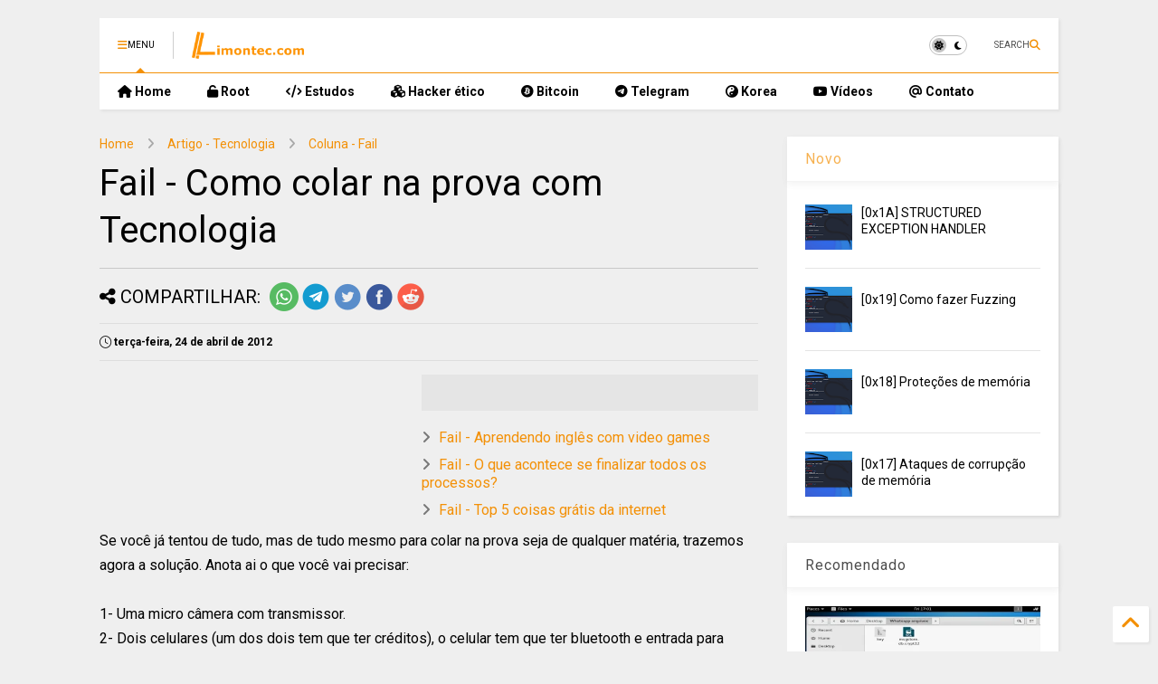

--- FILE ---
content_type: text/html; charset=UTF-8
request_url: https://www.limontec.com/2012/04/fail-como-colar-na-prova-com-tecnologia.html
body_size: 23605
content:
<!DOCTYPE html>
<html class='v2' dir='ltr' lang='pt-BR' xmlns='http://www.w3.org/1999/xhtml' xmlns:b='http://www.google.com/2005/gml/b' xmlns:data='http://www.google.com/2005/gml/data' xmlns:expr='http://www.google.com/2005/gml/expr'>
<!--
<head>
<link href='https://www.blogger.com/static/v1/widgets/4128112664-css_bundle_v2.css' rel='stylesheet' type='text/css'/>

-->
<head>
<link as='style' href='https://google-git.github.io/icon/css/all.min.css' onload='this.onload=null;this.rel=&#39;stylesheet&#39;' rel='preload'/>
<noscript><link href='https://google-git.github.io/icon/css/all.min.css' rel='stylesheet'/></noscript>
<link as='style' href='https://google-git.github.io/icon/v4-shims.css' onload='this.onload=null;this.rel=&#39;stylesheet&#39;' rel='preload'/>
<noscript><link href='https://google-git.github.io/icon/v4-shims.css' rel='stylesheet'/></noscript>
<link href='//github.io' rel='dns-prefetch'/><link href='//1.bp.blogspot.com' rel='dns-prefetch'/><link href='//28.2bp.blogspot.com' rel='dns-prefetch'/><link href='//3.bp.blogspot.com' rel='dns-prefetch'/><link href='//4.bp.blogspot.com' rel='dns-prefetch'/><link href='//www.blogger.com' rel='dns-prefetch'/><link href='//maxcdn.bootstrapcdn.com' rel='dns-prefetch'/><link href='//fonts.googleapis.com' rel='dns-prefetch'/><link href='//use.fontawesome.com' rel='dns-prefetch'/><link href='//ajax.googleapis.com' rel='dns-prefetch'/><link href='//resources.blogblog.com' rel='dns-prefetch'/><link href='//www.facebook.com' rel='dns-prefetch'/><link href='//plus.google.com' rel='dns-prefetch'/><link href='//twitter.com' rel='dns-prefetch'/><link href='//www.youtube.com' rel='dns-prefetch'/><link href='//feedburner.google.com' rel='dns-prefetch'/><link href='//www.pinterest.com' rel='dns-prefetch'/><link href='//www.linkedin.com' rel='dns-prefetch'/><link href='//www.behance.net' rel='dns-prefetch'/><link href='//feeds.feedburner.com' rel='dns-prefetch'/><link href='//github.com' rel='dns-prefetch'/><link href='//player.vimeo.com' rel='dns-prefetch'/><link href='//platform.twitter.com' rel='dns-prefetch'/><link href='//apis.google.com' rel='dns-prefetch'/><link href='//connect.facebook.net' rel='dns-prefetch'/><link href='//cdnjs.cloudflare.com' rel='dns-prefetch'/><link href='//www.google-analytics.com' rel='dns-prefetch'/><link href='//pagead2.googlesyndication.com' rel='dns-prefetch'/><link href='//googleads.g.doubleclick.net' rel='dns-prefetch'/><link href='//www.gstatic.com' rel='dns-prefetch'/><link href='//www.googletagservices.com' rel='dns-prefetch'/><link href='//static.xx.fbcdn.net' rel='dns-prefetch'/><link href='//tpc.googlesyndication.com' rel='dns-prefetch'/><link href='//syndication.twitter.com' rel='dns-prefetch'/><link href='//w.sharethis.com' rel='dns-prefetch'/><link href='//edge.sharethis.com' rel='dns-prefetch'/><link href='//t.sharethis.com' rel='dns-prefetch'/><link href='//x.disq.us' rel='dns-prefetch'/><link href='//s7.addthis.com' rel='dns-prefetch'/>
<meta charset='utf-8'/>
<!--magone-theme-color--><meta content='#ff6200' name='theme-color'/>
<meta content='width=device-width,initial-scale=1.0,minimum-scale=1.0' name='viewport'/>
<meta content='c1744be37ca82d3c' name='yandex-verification'/><!--modificado-->
<script async='async' src='https://ajax.googleapis.com/ajax/libs/jquery/3.6.3/jquery.js' type='text/javascript'></script>
<script async='async' src='https://tiennguyenvan.github.io/cdn/magone/6.9.961/owl.min.js' type='text/javascript'></script>
<!-- <script type="text/javascript" src="https://sneeit/blogger-theme-magone/src/owl.min.js" async="async" /> -->
<script async='async' id='main-js' src='https://tiennguyenvan.github.io/cdn/magone/6.9.961/main.js' type='text/javascript'></script>
<!-- <script id="main-js" type="text/javascript" src="https://sneeit/blogger-theme-magone/build/main.js" async="async" /> -->
<meta content='text/html; charset=UTF-8' http-equiv='Content-Type'/>
<meta content='blogger' name='generator'/>
<link href='https://www.limontec.com/favicon.ico' rel='icon' type='image/x-icon'/>
<link href='https://www.limontec.com/2012/04/fail-como-colar-na-prova-com-tecnologia.html' rel='canonical'/>
<link rel="alternate" type="application/atom+xml" title="Limon Tec - Atom" href="https://www.limontec.com/feeds/posts/default" />
<link rel="alternate" type="application/rss+xml" title="Limon Tec - RSS" href="https://www.limontec.com/feeds/posts/default?alt=rss" />
<link rel="service.post" type="application/atom+xml" title="Limon Tec - Atom" href="https://www.blogger.com/feeds/2157924926610706248/posts/default" />

<!--Can't find substitution for tag [blog.ieCssRetrofitLinks]-->
<meta content='https://www.limontec.com/2012/04/fail-como-colar-na-prova-com-tecnologia.html' property='og:url'/>
<meta content='Fail - Como colar na prova com Tecnologia' property='og:title'/>
<meta content='Tutorial, bitcoin, hacking.' property='og:description'/>
<title>
Fail - Como colar na prova com Tecnologia | Limon Tec
</title>
<meta content='article' property='og:type'/>
<meta content='Limon Tec' property='og:site_name'/>

<meta property='fb:app_id' content='285890538163127'/>


<script type='text/javascript'>var FACEBOOK_APP_ID = '285890538163127';</script>
<!--dis-bing-index-archive-pages-start-->
<style type='text/css'>@font-face{font-family:'Roboto';font-style:normal;font-weight:400;font-stretch:100%;font-display:swap;src:url(//fonts.gstatic.com/s/roboto/v49/KFO7CnqEu92Fr1ME7kSn66aGLdTylUAMa3GUBHMdazTgWw.woff2)format('woff2');unicode-range:U+0460-052F,U+1C80-1C8A,U+20B4,U+2DE0-2DFF,U+A640-A69F,U+FE2E-FE2F;}@font-face{font-family:'Roboto';font-style:normal;font-weight:400;font-stretch:100%;font-display:swap;src:url(//fonts.gstatic.com/s/roboto/v49/KFO7CnqEu92Fr1ME7kSn66aGLdTylUAMa3iUBHMdazTgWw.woff2)format('woff2');unicode-range:U+0301,U+0400-045F,U+0490-0491,U+04B0-04B1,U+2116;}@font-face{font-family:'Roboto';font-style:normal;font-weight:400;font-stretch:100%;font-display:swap;src:url(//fonts.gstatic.com/s/roboto/v49/KFO7CnqEu92Fr1ME7kSn66aGLdTylUAMa3CUBHMdazTgWw.woff2)format('woff2');unicode-range:U+1F00-1FFF;}@font-face{font-family:'Roboto';font-style:normal;font-weight:400;font-stretch:100%;font-display:swap;src:url(//fonts.gstatic.com/s/roboto/v49/KFO7CnqEu92Fr1ME7kSn66aGLdTylUAMa3-UBHMdazTgWw.woff2)format('woff2');unicode-range:U+0370-0377,U+037A-037F,U+0384-038A,U+038C,U+038E-03A1,U+03A3-03FF;}@font-face{font-family:'Roboto';font-style:normal;font-weight:400;font-stretch:100%;font-display:swap;src:url(//fonts.gstatic.com/s/roboto/v49/KFO7CnqEu92Fr1ME7kSn66aGLdTylUAMawCUBHMdazTgWw.woff2)format('woff2');unicode-range:U+0302-0303,U+0305,U+0307-0308,U+0310,U+0312,U+0315,U+031A,U+0326-0327,U+032C,U+032F-0330,U+0332-0333,U+0338,U+033A,U+0346,U+034D,U+0391-03A1,U+03A3-03A9,U+03B1-03C9,U+03D1,U+03D5-03D6,U+03F0-03F1,U+03F4-03F5,U+2016-2017,U+2034-2038,U+203C,U+2040,U+2043,U+2047,U+2050,U+2057,U+205F,U+2070-2071,U+2074-208E,U+2090-209C,U+20D0-20DC,U+20E1,U+20E5-20EF,U+2100-2112,U+2114-2115,U+2117-2121,U+2123-214F,U+2190,U+2192,U+2194-21AE,U+21B0-21E5,U+21F1-21F2,U+21F4-2211,U+2213-2214,U+2216-22FF,U+2308-230B,U+2310,U+2319,U+231C-2321,U+2336-237A,U+237C,U+2395,U+239B-23B7,U+23D0,U+23DC-23E1,U+2474-2475,U+25AF,U+25B3,U+25B7,U+25BD,U+25C1,U+25CA,U+25CC,U+25FB,U+266D-266F,U+27C0-27FF,U+2900-2AFF,U+2B0E-2B11,U+2B30-2B4C,U+2BFE,U+3030,U+FF5B,U+FF5D,U+1D400-1D7FF,U+1EE00-1EEFF;}@font-face{font-family:'Roboto';font-style:normal;font-weight:400;font-stretch:100%;font-display:swap;src:url(//fonts.gstatic.com/s/roboto/v49/KFO7CnqEu92Fr1ME7kSn66aGLdTylUAMaxKUBHMdazTgWw.woff2)format('woff2');unicode-range:U+0001-000C,U+000E-001F,U+007F-009F,U+20DD-20E0,U+20E2-20E4,U+2150-218F,U+2190,U+2192,U+2194-2199,U+21AF,U+21E6-21F0,U+21F3,U+2218-2219,U+2299,U+22C4-22C6,U+2300-243F,U+2440-244A,U+2460-24FF,U+25A0-27BF,U+2800-28FF,U+2921-2922,U+2981,U+29BF,U+29EB,U+2B00-2BFF,U+4DC0-4DFF,U+FFF9-FFFB,U+10140-1018E,U+10190-1019C,U+101A0,U+101D0-101FD,U+102E0-102FB,U+10E60-10E7E,U+1D2C0-1D2D3,U+1D2E0-1D37F,U+1F000-1F0FF,U+1F100-1F1AD,U+1F1E6-1F1FF,U+1F30D-1F30F,U+1F315,U+1F31C,U+1F31E,U+1F320-1F32C,U+1F336,U+1F378,U+1F37D,U+1F382,U+1F393-1F39F,U+1F3A7-1F3A8,U+1F3AC-1F3AF,U+1F3C2,U+1F3C4-1F3C6,U+1F3CA-1F3CE,U+1F3D4-1F3E0,U+1F3ED,U+1F3F1-1F3F3,U+1F3F5-1F3F7,U+1F408,U+1F415,U+1F41F,U+1F426,U+1F43F,U+1F441-1F442,U+1F444,U+1F446-1F449,U+1F44C-1F44E,U+1F453,U+1F46A,U+1F47D,U+1F4A3,U+1F4B0,U+1F4B3,U+1F4B9,U+1F4BB,U+1F4BF,U+1F4C8-1F4CB,U+1F4D6,U+1F4DA,U+1F4DF,U+1F4E3-1F4E6,U+1F4EA-1F4ED,U+1F4F7,U+1F4F9-1F4FB,U+1F4FD-1F4FE,U+1F503,U+1F507-1F50B,U+1F50D,U+1F512-1F513,U+1F53E-1F54A,U+1F54F-1F5FA,U+1F610,U+1F650-1F67F,U+1F687,U+1F68D,U+1F691,U+1F694,U+1F698,U+1F6AD,U+1F6B2,U+1F6B9-1F6BA,U+1F6BC,U+1F6C6-1F6CF,U+1F6D3-1F6D7,U+1F6E0-1F6EA,U+1F6F0-1F6F3,U+1F6F7-1F6FC,U+1F700-1F7FF,U+1F800-1F80B,U+1F810-1F847,U+1F850-1F859,U+1F860-1F887,U+1F890-1F8AD,U+1F8B0-1F8BB,U+1F8C0-1F8C1,U+1F900-1F90B,U+1F93B,U+1F946,U+1F984,U+1F996,U+1F9E9,U+1FA00-1FA6F,U+1FA70-1FA7C,U+1FA80-1FA89,U+1FA8F-1FAC6,U+1FACE-1FADC,U+1FADF-1FAE9,U+1FAF0-1FAF8,U+1FB00-1FBFF;}@font-face{font-family:'Roboto';font-style:normal;font-weight:400;font-stretch:100%;font-display:swap;src:url(//fonts.gstatic.com/s/roboto/v49/KFO7CnqEu92Fr1ME7kSn66aGLdTylUAMa3OUBHMdazTgWw.woff2)format('woff2');unicode-range:U+0102-0103,U+0110-0111,U+0128-0129,U+0168-0169,U+01A0-01A1,U+01AF-01B0,U+0300-0301,U+0303-0304,U+0308-0309,U+0323,U+0329,U+1EA0-1EF9,U+20AB;}@font-face{font-family:'Roboto';font-style:normal;font-weight:400;font-stretch:100%;font-display:swap;src:url(//fonts.gstatic.com/s/roboto/v49/KFO7CnqEu92Fr1ME7kSn66aGLdTylUAMa3KUBHMdazTgWw.woff2)format('woff2');unicode-range:U+0100-02BA,U+02BD-02C5,U+02C7-02CC,U+02CE-02D7,U+02DD-02FF,U+0304,U+0308,U+0329,U+1D00-1DBF,U+1E00-1E9F,U+1EF2-1EFF,U+2020,U+20A0-20AB,U+20AD-20C0,U+2113,U+2C60-2C7F,U+A720-A7FF;}@font-face{font-family:'Roboto';font-style:normal;font-weight:400;font-stretch:100%;font-display:swap;src:url(//fonts.gstatic.com/s/roboto/v49/KFO7CnqEu92Fr1ME7kSn66aGLdTylUAMa3yUBHMdazQ.woff2)format('woff2');unicode-range:U+0000-00FF,U+0131,U+0152-0153,U+02BB-02BC,U+02C6,U+02DA,U+02DC,U+0304,U+0308,U+0329,U+2000-206F,U+20AC,U+2122,U+2191,U+2193,U+2212,U+2215,U+FEFF,U+FFFD;}@font-face{font-family:'Roboto';font-style:normal;font-weight:700;font-stretch:100%;font-display:swap;src:url(//fonts.gstatic.com/s/roboto/v49/KFO7CnqEu92Fr1ME7kSn66aGLdTylUAMa3GUBHMdazTgWw.woff2)format('woff2');unicode-range:U+0460-052F,U+1C80-1C8A,U+20B4,U+2DE0-2DFF,U+A640-A69F,U+FE2E-FE2F;}@font-face{font-family:'Roboto';font-style:normal;font-weight:700;font-stretch:100%;font-display:swap;src:url(//fonts.gstatic.com/s/roboto/v49/KFO7CnqEu92Fr1ME7kSn66aGLdTylUAMa3iUBHMdazTgWw.woff2)format('woff2');unicode-range:U+0301,U+0400-045F,U+0490-0491,U+04B0-04B1,U+2116;}@font-face{font-family:'Roboto';font-style:normal;font-weight:700;font-stretch:100%;font-display:swap;src:url(//fonts.gstatic.com/s/roboto/v49/KFO7CnqEu92Fr1ME7kSn66aGLdTylUAMa3CUBHMdazTgWw.woff2)format('woff2');unicode-range:U+1F00-1FFF;}@font-face{font-family:'Roboto';font-style:normal;font-weight:700;font-stretch:100%;font-display:swap;src:url(//fonts.gstatic.com/s/roboto/v49/KFO7CnqEu92Fr1ME7kSn66aGLdTylUAMa3-UBHMdazTgWw.woff2)format('woff2');unicode-range:U+0370-0377,U+037A-037F,U+0384-038A,U+038C,U+038E-03A1,U+03A3-03FF;}@font-face{font-family:'Roboto';font-style:normal;font-weight:700;font-stretch:100%;font-display:swap;src:url(//fonts.gstatic.com/s/roboto/v49/KFO7CnqEu92Fr1ME7kSn66aGLdTylUAMawCUBHMdazTgWw.woff2)format('woff2');unicode-range:U+0302-0303,U+0305,U+0307-0308,U+0310,U+0312,U+0315,U+031A,U+0326-0327,U+032C,U+032F-0330,U+0332-0333,U+0338,U+033A,U+0346,U+034D,U+0391-03A1,U+03A3-03A9,U+03B1-03C9,U+03D1,U+03D5-03D6,U+03F0-03F1,U+03F4-03F5,U+2016-2017,U+2034-2038,U+203C,U+2040,U+2043,U+2047,U+2050,U+2057,U+205F,U+2070-2071,U+2074-208E,U+2090-209C,U+20D0-20DC,U+20E1,U+20E5-20EF,U+2100-2112,U+2114-2115,U+2117-2121,U+2123-214F,U+2190,U+2192,U+2194-21AE,U+21B0-21E5,U+21F1-21F2,U+21F4-2211,U+2213-2214,U+2216-22FF,U+2308-230B,U+2310,U+2319,U+231C-2321,U+2336-237A,U+237C,U+2395,U+239B-23B7,U+23D0,U+23DC-23E1,U+2474-2475,U+25AF,U+25B3,U+25B7,U+25BD,U+25C1,U+25CA,U+25CC,U+25FB,U+266D-266F,U+27C0-27FF,U+2900-2AFF,U+2B0E-2B11,U+2B30-2B4C,U+2BFE,U+3030,U+FF5B,U+FF5D,U+1D400-1D7FF,U+1EE00-1EEFF;}@font-face{font-family:'Roboto';font-style:normal;font-weight:700;font-stretch:100%;font-display:swap;src:url(//fonts.gstatic.com/s/roboto/v49/KFO7CnqEu92Fr1ME7kSn66aGLdTylUAMaxKUBHMdazTgWw.woff2)format('woff2');unicode-range:U+0001-000C,U+000E-001F,U+007F-009F,U+20DD-20E0,U+20E2-20E4,U+2150-218F,U+2190,U+2192,U+2194-2199,U+21AF,U+21E6-21F0,U+21F3,U+2218-2219,U+2299,U+22C4-22C6,U+2300-243F,U+2440-244A,U+2460-24FF,U+25A0-27BF,U+2800-28FF,U+2921-2922,U+2981,U+29BF,U+29EB,U+2B00-2BFF,U+4DC0-4DFF,U+FFF9-FFFB,U+10140-1018E,U+10190-1019C,U+101A0,U+101D0-101FD,U+102E0-102FB,U+10E60-10E7E,U+1D2C0-1D2D3,U+1D2E0-1D37F,U+1F000-1F0FF,U+1F100-1F1AD,U+1F1E6-1F1FF,U+1F30D-1F30F,U+1F315,U+1F31C,U+1F31E,U+1F320-1F32C,U+1F336,U+1F378,U+1F37D,U+1F382,U+1F393-1F39F,U+1F3A7-1F3A8,U+1F3AC-1F3AF,U+1F3C2,U+1F3C4-1F3C6,U+1F3CA-1F3CE,U+1F3D4-1F3E0,U+1F3ED,U+1F3F1-1F3F3,U+1F3F5-1F3F7,U+1F408,U+1F415,U+1F41F,U+1F426,U+1F43F,U+1F441-1F442,U+1F444,U+1F446-1F449,U+1F44C-1F44E,U+1F453,U+1F46A,U+1F47D,U+1F4A3,U+1F4B0,U+1F4B3,U+1F4B9,U+1F4BB,U+1F4BF,U+1F4C8-1F4CB,U+1F4D6,U+1F4DA,U+1F4DF,U+1F4E3-1F4E6,U+1F4EA-1F4ED,U+1F4F7,U+1F4F9-1F4FB,U+1F4FD-1F4FE,U+1F503,U+1F507-1F50B,U+1F50D,U+1F512-1F513,U+1F53E-1F54A,U+1F54F-1F5FA,U+1F610,U+1F650-1F67F,U+1F687,U+1F68D,U+1F691,U+1F694,U+1F698,U+1F6AD,U+1F6B2,U+1F6B9-1F6BA,U+1F6BC,U+1F6C6-1F6CF,U+1F6D3-1F6D7,U+1F6E0-1F6EA,U+1F6F0-1F6F3,U+1F6F7-1F6FC,U+1F700-1F7FF,U+1F800-1F80B,U+1F810-1F847,U+1F850-1F859,U+1F860-1F887,U+1F890-1F8AD,U+1F8B0-1F8BB,U+1F8C0-1F8C1,U+1F900-1F90B,U+1F93B,U+1F946,U+1F984,U+1F996,U+1F9E9,U+1FA00-1FA6F,U+1FA70-1FA7C,U+1FA80-1FA89,U+1FA8F-1FAC6,U+1FACE-1FADC,U+1FADF-1FAE9,U+1FAF0-1FAF8,U+1FB00-1FBFF;}@font-face{font-family:'Roboto';font-style:normal;font-weight:700;font-stretch:100%;font-display:swap;src:url(//fonts.gstatic.com/s/roboto/v49/KFO7CnqEu92Fr1ME7kSn66aGLdTylUAMa3OUBHMdazTgWw.woff2)format('woff2');unicode-range:U+0102-0103,U+0110-0111,U+0128-0129,U+0168-0169,U+01A0-01A1,U+01AF-01B0,U+0300-0301,U+0303-0304,U+0308-0309,U+0323,U+0329,U+1EA0-1EF9,U+20AB;}@font-face{font-family:'Roboto';font-style:normal;font-weight:700;font-stretch:100%;font-display:swap;src:url(//fonts.gstatic.com/s/roboto/v49/KFO7CnqEu92Fr1ME7kSn66aGLdTylUAMa3KUBHMdazTgWw.woff2)format('woff2');unicode-range:U+0100-02BA,U+02BD-02C5,U+02C7-02CC,U+02CE-02D7,U+02DD-02FF,U+0304,U+0308,U+0329,U+1D00-1DBF,U+1E00-1E9F,U+1EF2-1EFF,U+2020,U+20A0-20AB,U+20AD-20C0,U+2113,U+2C60-2C7F,U+A720-A7FF;}@font-face{font-family:'Roboto';font-style:normal;font-weight:700;font-stretch:100%;font-display:swap;src:url(//fonts.gstatic.com/s/roboto/v49/KFO7CnqEu92Fr1ME7kSn66aGLdTylUAMa3yUBHMdazQ.woff2)format('woff2');unicode-range:U+0000-00FF,U+0131,U+0152-0153,U+02BB-02BC,U+02C6,U+02DA,U+02DC,U+0304,U+0308,U+0329,U+2000-206F,U+20AC,U+2122,U+2191,U+2193,U+2212,U+2215,U+FEFF,U+FFFD;}</style>
<style id='page-skin-1' type='text/css'><!--
/*
-----------------------------------------------------------------------------
Template Name: MagOne
Template URI: https://sneeit.com/magone-multi-purpose-blogger-magazine-template/
Author: Tien Nguyen
Author URI: https://sneeit.com
Description: MagOne - Responsive Newspaper and Magazine Blogger Template
Version: 6.9.961
- Fixed: popular images has undefined alt
-----------------------------------------------------------------------------
----------------------------------------------------------------------------- */
/* Variable definitions
=======================
<Variable name="keycolor" description="Main Color" type="color" default="#FF3D00"/>
<Group description="Site" selector="body">
<Variable name="body.font" description="Font" type="font" default="normal normal 12px 'Roboto', sans-serif"/>
<Variable name="site.text.color" description="Text Color" type="color" default="#000000"/>
<Variable name="body.text.font" description="MagOne Body Font" type="font" default="15px Roboto, sans-serif"/>
<Variable name="body.link.color" description="MagOne Body Link color" type="color" default="#2196f3"/>
</Group>
<Group description="Backgrounds" selector="body">
<Variable name="body.background.color" description="Body Background" type="color" default="#efefef"/>
<Variable name="content.background.color" description="Entire Blog Background" type="color" default="#efefef"/>
<Variable name="header.background.color" description="Header Background" type="color" default="#ffffff"/>
</Group>
<Group description="Menu" selector="#PageList1">
<Variable name="menufont" description="Menu Main Items Font" type="font" default="normal bold 14px 'Roboto', sans-serif"/>
<Variable name="menucolor" description="Menu Main Items Color" type="color" default="#000000"/>
<Variable name="menucolorhover" description="Menu Main Items Hover Color" type="color" default="#777777"/>
<Variable name="menubackground" description="Menu Main Items Background" type="color" default="#ffffff"/>
<Variable name="menubackgroundhover" description="Menu Main Items Hover Background" type="color" default="#ffffff"/>
<Variable name="menusubcolor" description="Menu Sub Items Color" type="color" default="#cccccc"/>
<Variable name="menusubcolorhover" description="Menu Sub Items Hover Color" type="color" default="#ffffff"/>
<Variable name="menusubbackground" description="Menu Sub Items Background" type="color" default="#333333"/>
<Variable name="menucurcolor" description="Selected Menu Main Item Color" type="color" default="#FFFFFF"/>
<Variable name="menucurbackground" description="Selected Menu Main Item Background" type="color" default="#FF3D00"/>
</Group>
<Group description="Links" selector="body">
<Variable name="link.color" description="Link Color" type="color" default="#f39006"/>
<Variable name="link.visited.color" description="Visited Color" type="color" default="#EA3A00"/>
<Variable name="link.hover.color" description="Hover Color" type="color" default="#FF4D11"/>
</Group>
<Group description="Widgets - Gadgets" selector="#primary .widget">
<Variable name="wid.bg.color" description="Widget Background Color" type="color" default="#ffffff"/>
<Variable name="feedwid.title.font" description="Article Widgets Title" type="font" default="normal bold 23px 'Roboto', sans-serif"/>
<Variable name="sidewid.title.font" description="Right Sidebar Widgets Title" type="font" default="normal normal 16px 'Roboto', sans-serif"/>
<Variable name="blockitembghv" description="Background of Items in Blocks when Hover" type="color" default="#000000"/>
</Group>
<Group description="Post" selector="h1.post-title">
<Variable name="post.title.font" description="Post Title" type="font" default="normal normal 40px 'Roboto', sans-serif"/>
<Variable name="post.body.font" description="Post Body" type="font" default="normal normal 16px 'Roboto', sans-serif"/>
</Group>
<Group description="Slider" selector=".widget.slider">
<Variable name="slider.title.font" description="Slider Item Title" type="font" default="normal 400 30px 'Roboto', sans-serif"/>
<Variable name="posts.title.color" description="MagOne Post title color" type="color" default="#ffffff"/>
<Variable name="posts.icons.color" description="MagOne Post icons color" type="color" default="#ffffff"/>
<Variable name="tabs.font" description="MagOne Tabs Font" type="font" default="700 normal 15px Roboto"/>
<Variable name="labels.text.color" description="MagOne Label text color" type="color" default="#ffffff"/>
<Variable name="labels.background.color" description="MagOne Label bg color" type="color" default="#ffffff"/>
</Group>
<Variable name="body.background" description="Body Background" type="background"
color="#efefef" default="$(color) none repeat scroll top left"/>
<Variable name="body.background.override" description="Body Background Override" type="string" default=""/>
<Variable name="body.background.gradient.cap" description="Body Gradient Cap" type="url"
default="url(//www.blogblog.com/1kt/simple/gradients_light.png)"/>
<Variable name="body.background.gradient.tile" description="Body Gradient Tile" type="url"
default="url(//www.blogblog.com/1kt/simple/body_gradient_tile_light.png)"/>
<Group description="Dark Mode Site" selector="site">
<Variable name="darkkeycolor" description="Main Color for Dark Mode" type="color" default="#f6aa63"/>
<Variable name="darksite.text.color" description="Text Color for Dark Mode" type="color" default="#FFFFFF"/>
<Variable name="darkbody.background.color" description="Body Background for Dark Mode" type="color" default="#333333"/>
<Variable name="darkcontent.background.color" description="Entire Blog Background for Dark Mode" type="color" default="#212121"/>
<Variable name="darkheader.background.color" description="Header Background for Dark Mode" type="color" default="#181818"/>
<Variable name="darkmenucolor" description="Menu Main Items Color for Dark Mode" type="color" default="#eeeeee"/>
<Variable name="darkmenucolorhover" description="Menu Main Items Hover Color for Dark Mode" type="color" default="#cccccc"/>
<Variable name="darkmenubackground" description="Menu Main Items Background for Dark Mode" type="color" default="#181818"/>
<Variable name="darkmenubackgroundhover" description="Menu Main Items Hover Background for Dark Mode" type="color" default="#121212"/>
<Variable name="darkmenusubcolor" description="Menu Sub Items Color for Dark Mode" type="color" default="#cccccc"/>
<Variable name="darkmenusubcolorhover" description="Menu Sub Items Hover Color for Dark Mode" type="color" default="#ffffff"/>
<Variable name="darkmenusubbackground" description="Menu Sub Items Background for Dark Mode" type="color" default="#333333"/>
<Variable name="darkmenucurcolor" description="Selected Menu Main Item Color for Dark Mode" type="color" default="#FFFFFF"/>
<Variable name="darkmenucurbackground" description="Selected Menu Main Item Background for Dark Mode" type="color" default="#f6aa63"/>
<Variable name="darklink.color" description="Link Color for Dark Mode" type="color" default="#f6aa63"/>
<Variable name="darklink.visited.color" description="Visited Color for Dark Mode" type="color" default="#d8873a"/>
<Variable name="darklink.hover.color" description="Hover Color for Dark Mode" type="color" default="#ffbb7b"/>
<Variable name="darkwid.bg.color" description="Widget Background Color for Dark Mode" type="color" default="#181818"/>
<Variable name="posts.background.color" description="MagOne Blogger Comment Form Background Color" type="color" default="#ffffff"/>
<Variable name="body.text.color" description="MagOne Comment Form Text Color" type="color" default="#000000"/>
</Group>
*/
/*Variable Apply Here*/
a:link {text-decoration:none;color: #f39006;}
[data-mode="dark"] a:link {color: #f6aa63;}
a:visited {text-decoration:none;color: #fc9c17;}
[data-mode="dark"] a:visited {color: #d8873a;}
a:hover {color: #fca426; border-color: inherit!important}
body {font: normal normal 12px 'Roboto', sans-serif;color: #000000;background: #efefef none repeat scroll top left;}
.header-button .inner span, .header-social-icons ul li a, .header-social-icons ul li a:link, input,
.tab-link.active .tab-link-inner,  .feed.widget.ticker .item-title a, .feed.widget.list .item-title a, .feed.widget.list .meta-item-author,
.feed.widget.list .meta-item-date, .feed.widget.one .meta-item, .feed.widget.complex .item-title a,
.feed.widget.three .meta-item, .feed.widget.blogging .item-title a, .feed.widget.blogging .meta-item,
.feed.widget.right .meta-item, .feed.widget.left .meta-item,
.feed.widget.left .item .item-title a, .feed.widget.right .item .item-title a,
#footer .widget[id*="List"] li a, #footer .widget.social_icons li a,
a.post-meta, .shortcode-tab ul.tab-header li.ui-state-active a, .shortcode-vtab ul.tab-header li.ui-state-active a,
.shortcode-accordion .ui-state-active .accordion-title, .post-page-button.active, a.comments-title,
a.comment-date, .blogger-alt-comments .comment-header .datetime.secondary-text a,
.comment-footer a span, .blogger-alt-comments .comment-actions.secondary-text a {
color: #000000;
}
[data-mode="dark"] {color: #ffffff;background-color: #333333}
[data-mode="dark"] select, [data-mode="dark"] input, [data-mode="dark"] textarea {color: #ffffff; background-color: #111}
[data-mode="dark"] .header-button .inner span, [data-mode="dark"] .header-social-icons ul li a, [data-mode="dark"] .header-social-icons ul li a:link,
[data-mode="dark"] input, [data-mode="dark"] .tab-link.active .tab-link-inner,
[data-mode="dark"] .feed.widget.ticker .item-title a, [data-mode="dark"] .feed.widget.list .item-title a, [data-mode="dark"] .feed.widget.list .meta-item-author,
[data-mode="dark"] .feed.widget.list .meta-item-date, [data-mode="dark"] .feed.widget.one .meta-item, [data-mode="dark"] .feed.widget.complex .item-title a,
[data-mode="dark"] .feed.widget.three .meta-item, [data-mode="dark"] .feed.widget.blogging .item-title a, [data-mode="dark"] .feed.widget.blogging .meta-item,
[data-mode="dark"] .feed.widget.right .meta-item, [data-mode="dark"] .feed.widget.left .meta-item,
[data-mode="dark"] .feed.widget.left .item .item-title a, [data-mode="dark"] .feed.widget.right .item .item-title a,
[data-mode="dark"] #footer .widget[id*="List"] li a, [data-mode="dark"] #footer .widget.social_icons li a,
[data-mode="dark"] a.post-meta, [data-mode="dark"] .shortcode-tab ul.tab-header li.ui-state-active a,
[data-mode="dark"] .shortcode-vtab ul.tab-header li.ui-state-active a,
[data-mode="dark"] .shortcode-accordion .ui-state-active .accordion-title, [data-mode="dark"] .post-page-button.active,
[data-mode="dark"] a.comments-title, [data-mode="dark"] a.comment-date, [data-mode="dark"] .blogger-alt-comments .comment-header .datetime.secondary-text a,
[data-mode="dark"] .comment-footer a span, [data-mode="dark"] .blogger-alt-comments .comment-actions.secondary-text a {
color: #ffffff;
}
[data-mode="dark"] a:hover {color: #ffbb7b;}
.color {color: #f39006;}
[data-mode="dark"] .color {color: #f6aa63;}
.border {border-color: #f39006;}
[data-mode="dark"] .border {border-color: #f6aa63;}
.bg {background-color: #f39006;}
[data-mode="dark"] .bg {background-color: #f6aa63;}
.header-bg, #header.sticky {background-color:#ffffff;}
[data-mode="dark"] .header-bg, [data-mode="dark"] #header.sticky {background-color:#181818;}
#sidebar .widget, .feed.widget.ticker .widget-content, .feed.widget .item, .feed.widget.blogging .widget-content,
#blog-pager a, .post-body-inner table, a.feed-widget-pagination-button, .post-page-button,
.shortcode-tab, .shortcode-vtab, .shortcode-accordion, a.archive-page-pagination-button,
a.scroll-up, .post-share-buttons-url, .footer-inner, .locked-content, .post-related-inner,
.comment-form-message, .shortcode-message .message-content, .wrapper.white-post-inner .post-body-inner
{
background: #ffffff
}
[data-mode="dark"] #sidebar .widget, [data-mode="dark"] .feed.widget.ticker .widget-content, [data-mode="dark"] .feed.widget .item,
[data-mode="dark"] .feed.widget.blogging .widget-content, [data-mode="dark"] #blog-pager a,
[data-mode="dark"] .post-body-inner table, [data-mode="dark"] a.feed-widget-pagination-button, [data-mode="dark"] .post-page-button,
[data-mode="dark"] .shortcode-tab, [data-mode="dark"] .shortcode-vtab, [data-mode="dark"] .shortcode-accordion, [data-mode="dark"] a.archive-page-pagination-button,
[data-mode="dark"] a.scroll-up, [data-mode="dark"] .post-share-buttons-url, [data-mode="dark"] .footer-inner, [data-mode="dark"] .locked-content, [data-mode="dark"] .post-related-inner,
[data-mode="dark"] .comment-form-message, [data-mode="dark"] .shortcode-message .message-content, [data-mode="dark"] .wrapper.white-post-inner .post-body-inner
{
background: #181818
}
.wrapper {background-color:#efefef;max-width: 100%;margin: auto;opacity: 0}
[data-mode="dark"] .wrapper {background-color:#212121}
a.comments-title.active {background-color: #efefef}
[data-mode="dark"] a.comments-title.active {background-color: #212121}
.wrapper.preview {opacity: 1}
.post-body {font: normal normal 16px 'Roboto', sans-serif;}
.main-menu {border-top: 1px solid #f39006;}
[data-mode="dark"] .main-menu {border-top: 1px solid #f6aa63;}
.main-menu ul.sub-menu li:hover > a {border-left: 2px solid #f39006;}
[data-mode="dark"] .main-menu ul.sub-menu li:hover > a {border-left-color: #f6aa63;}
.main-menu .menu-item-mega > .menu-item-inner > .sub-menu > li li:hover a {border-left: 1px solid #f39006;}
[data-mode="dark"] .main-menu .menu-item-mega > .menu-item-inner > .sub-menu > li li:hover a {border-left: 1px solid #f6aa63;}
.main-menu ul.sub-menu li:hover > a,
.main-menu .menu-item-mega > .menu-item-inner > .sub-menu,
.main-menu .menu-item-mega > .menu-item-inner > .sub-menu > li li:hover a {border-color: #f39006!important;}
[data-mode="dark"] .main-menu ul.sub-menu li:hover > a,
[data-mode="dark"] .main-menu .menu-item-mega > .menu-item-inner > .sub-menu,
[data-mode="dark"] .main-menu .menu-item-mega > .menu-item-inner > .sub-menu > li li:hover a {border-color: #f6aa63!important;}
.header-social-icons ul li a:hover {color: #f39006;}
[data-mode="dark"] .header-social-icons ul li a:hover {color: #f6aa63;}
.feed-widget-header .widget-title {font: normal bold 23px 'Roboto', sans-serif;}
.slider-item .item-readmore:hover {background: #f39006}
[data-mode="dark"] .slider-item .item-readmore:hover {background: #f6aa63}
.owl-dot.active {background: #f39006;}
[data-mode="dark"] .owl-dot.active {background: #f6aa63;}
#main-sidebar .widget > h2, #main-sidebar .feed-widget-header, #main-sidebar .feed-widget-header h2 {font: normal normal 16px 'Roboto', sans-serif;}
#main-sidebar .widget.FollowByEmail .follow-by-email-submit {background: #f39006;}
[data-mode="dark"] #main-sidebar .widget.FollowByEmail .follow-by-email-submit {background: #f6aa63;}
#footer .widget.social_icons li a:hover {color: #f39006;}
[data-mode="dark"] #footer .widget.social_icons li a:hover {color: #f6aa63;}
#footer .FollowByEmail .follow-by-email-submit {background: #f39006;}
[data-mode="dark"] #footer .FollowByEmail .follow-by-email-submit {background: #f6aa63;}
h1.post-title {font: normal normal 40px 'Roboto', sans-serif;}
.feed.widget .feed-widget-header {border-color: #f39006;}
[data-mode="dark"] .feed.widget .feed-widget-header {border-color: #f6aa63;}
.feed.widget.box-title h2.widget-title {background: #f39006;}
[data-mode="dark"] .feed.widget.box-title h2.widget-title {background: #f6aa63;}
.social_counter {color: #f39006}
[data-mode="dark"] .social_counter {color: #f6aa63}
.social_counter .button {background: #f39006}
[data-mode="dark"] .social_counter .button {background: #f6aa63}
.main-menu {background: #ffffff;}
[data-mode="dark"] .main-menu {background: #181818;}
.main-menu ul.menu > li > a {color: #000000;font: normal bold 14px 'Roboto', sans-serif;}
[data-mode="dark"] .main-menu ul.menu > li > a {color: #eeeeee}
.main-menu ul.menu > li:hover > a {color: #777777;background: #ffffff;}
[data-mode="dark"] .main-menu ul.menu > li:hover > a {color: #cccccc;background: #121212;}
.main-menu ul.sub-menu,
.main-menu .menu-item-mega-label .menu-item-inner {	background: #333333; }
[data-mode="dark"] .main-menu ul.sub-menu,
[data-mode="dark"] .main-menu .menu-item-mega-label .menu-item-inner {	background: #333333; }
.main-menu ul.sub-menu a { color: #cccccc; }
[data-mode="dark"] .main-menu ul.sub-menu a { color: #cccccc; }
.main-menu ul.sub-menu li:hover > a { color: #ffffff; }
[data-mode="dark"] .main-menu ul.sub-menu li:hover > a { color: #ffffff; }
.main-menu ul.menu > li.menu-item-current > a {background: #f39006; color: #ffffff!important;}
[data-mode="dark"] .main-menu ul.menu > li.menu-item-current > a {background: #f6aa63; color: #ffffff!important;}
.feed.widget .thumbnail { background: #000000 }
.mobile-menu .menu { border-top: 1px solid #f39006; }
[data-mode="dark"] .mobile-menu .menu { border-top: 1px solid #f6aa63; }
.slider-item .item-title {font:normal 400 30px 'Roboto', sans-serif}
input, select, textarea, checkbox, radio {background: none}
form a[class*="button"],
form button[class*="button"],
form input[class*="button"],
form input[type="submit"]{background:#f39006!important}
[data-mode="dark"] form a[class*="button"],
[data-mode="dark"] form button[class*="button"],
[data-mode="dark"] form input[class*="button"],
[data-mode="dark"] form input[type="submit"]{background:#f6aa63!important}
/*MAIN LAYOUT*/
.main-loader {
position: fixed;
width: 100%;
height: 100%;
}
.main-loader .inner {
position: absolute;
width: 100%;
height: 1px;
text-align: center;
top: 35%;
}
.wrapper {
padding: 20px 20px 30px 20px;
max-width: 100%;
width: /*-var-wrapper-width-start*/1100px/*-var-wrapper-width-end*/;
box-sizing: border-box;
}
#content {
float: left;
/*-var-content-width-start-*/width: 68.68%;/*-var-content-width-end-*/
}
#main-sidebar {
float: right;
/*-var-sidebar-width-start-*/width: 28.31%;/*-var-sidebar-width-end-*/
}
/* - sticky sidebar */
#sidebar {
padding-top: 0.1px; /* to prevent margin of widget collapse sidebar height */
}
#sidebar.fix-top {
position: fixed;
top: 0!important;
bottom: auto!important;
}
#sidebar.fix-bot {
position: fixed;
top: auto!important;
bottom: 0!important;
}
#sidebar.abs-stay {
position: absolute;
bottom: auto!important;
left: auto!important;
right: 0!important;
}
#sidebar.abs-bot {
position: absolute;
top: auto!important;
bottom: 0!important;
left: auto!important;
right: 0!important;
}
/*amp*/
amp-img, amp-youtube, amp-iframe, noscript.amp {
display: none!important;
}
i[class*="gi "] {
font-family: 'GoogleIcon'!important;
}
{/* .gib {font-family: "Google Icon 5 Brands"!important;} */}

--></style>
<link as='style' href='https://cdnjs.cloudflare.com/ajax/libs/animate.css/4.1.1/animate.min.css' id='animate-css' onload='this.onload=null;this.rel=&#39;stylesheet&#39;' rel='preload'/>
<link as='style' href='https://tiennguyenvan.github.io/cdn/magone/6.9.961/main.scss.css' id='main-css' onload='this.onload=null;this.rel=&#39;stylesheet&#39;' rel='preload'/>
<!-- <link id='main-css' rel="preload" href="https://sneeit/blogger-theme-magone/build/main.scss.css" as="style" onload="this.onload=null;this.rel='stylesheet'"/> -->
<!--[if IE]> <style type="text/css"> .ie-sharing-buttons {display: block} pre.code-box br { display: inline!important; } .inb, a.button, .shortcode-accordion .accordion-title-text, .shortcode-accordion .accordion-title-icon-inactive, .shortcode-accordion .ui-state-active .accordion-title-icon-active { *display: inline; zoom: 1; } </style> <![endif]-->
<!--[if lt IE 8]> <style type="text/css"> .owl-dot {text-align: center; width: 100%} .main-menu .menu .arrow, .owl-dot, .feed.widget.sticky .item-labels, .feed.widget.three .item-labels, .feed.widget.complex .item-0 .item-labels, .carousel .item-labels, .feed.widget.left .item-0 .item-labels, .feed.widget.right .item-0 .item-labels, .feed.widget.one .item-labels, .feed.widget.two .item-labels, .post-breadcrumb > *, a.post-meta, a.post-label .label-name, .post-label span.label-count, .post-label span.label-count-value {*display: inline;zoom: 1;} .main-menu ul.sub-menu {width: 180px;} .main-menu .sub-menu .arrow {display: none;} .main-menu ul.menu li {list-style:none} .main-menu .menu-item-mega .menu-item-inner .sub-menu li {width: 24%;} .main-menu .menu-item-mega .menu-item-inner .sub-menu .sub-menu li {width: 100%;} li.menu-item-mega-label .sub-menu {top: 0} .main-menu li.menu-item-mega-label.finished .menu-item-inner .menu-mega-content .item {max-width: 22%} .menu-mega-content .item .item-thumbnail img {min-width: 100%;min-height: 100%;margin: 0!important;} .feed.widget.complex .item {max-width: 47.9%;} .footer-col {margin: 0 0 0 3.9%;padding: 0 0 0 3.9%;} #footer-menu li {max-width: 49.9%} .widget.social_icons {display: none!important} #footer .FollowByEmail .follow-by-email-address, #main-sidebar .widget.FollowByEmail .follow-by-email-address {padding: 7px!important;width: 100px} #footer .FollowByEmail {height: 90px} </style> <![endif]-->
<!--[if lt IE 9]> <style type="text/css"> .main-menu ul.menu li a i.gi {margin-right:3px;} .post-body-inner img {diplay:block;min-width: 300px;width:100%} </style> <![endif]-->
<script type='text/javascript'>
        (function(i,s,o,g,r,a,m){i['GoogleAnalyticsObject']=r;i[r]=i[r]||function(){
        (i[r].q=i[r].q||[]).push(arguments)},i[r].l=1*new Date();a=s.createElement(o),
        m=s.getElementsByTagName(o)[0];a.async=1;a.src=g;m.parentNode.insertBefore(a,m)
        })(window,document,'script','https://www.google-analytics.com/analytics.js','ga');
        ga('create', 'UA-31033042-1', 'auto', 'blogger');
        ga('blogger.send', 'pageview');
      </script>
<!--var-custom-header-html-start--><!--var-custom-header-html-end-->
<!-- end of AMP check -->
<link href='https://www.blogger.com/dyn-css/authorization.css?targetBlogID=2157924926610706248&amp;zx=e731734a-49b8-4b10-9ab3-2c46e90f3b19' media='none' onload='if(media!=&#39;all&#39;)media=&#39;all&#39;' rel='stylesheet'/><noscript><link href='https://www.blogger.com/dyn-css/authorization.css?targetBlogID=2157924926610706248&amp;zx=e731734a-49b8-4b10-9ab3-2c46e90f3b19' rel='stylesheet'/></noscript>
<meta name='google-adsense-platform-account' content='ca-host-pub-1556223355139109'/>
<meta name='google-adsense-platform-domain' content='blogspot.com'/>

<!-- data-ad-client=ca-pub-2541516562523597 -->

</head>
<body class='item' data-mode='light'><!--theme-mode-start-->
<!--theme-mode-end-->
<!--main-loader-start--><!--main-loader-end-->


	
	
	<div class='wrapper item'>

<div class='hide section' id='admin-header-custom-html-code'><div class='widget HTML' data-version='1' id='HTML100'><!-- Google Analytics -->
<script>
(function(i,s,o,g,r,a,m){i['GoogleAnalyticsObject']=r;i[r]=i[r]||function(){
(i[r].q=i[r].q||[]).push(arguments)},i[r].l=1*new Date();a=s.createElement(o),
m=s.getElementsByTagName(o)[0];a.async=1;a.src=g;m.parentNode.insertBefore(a,m)
})(window,document,'script','https://www.google-analytics.com/analytics.js','ga');

ga('create', 'UA-31033042-1', 'auto');
ga('send', 'pageview');
</script>
<!-- End Google Analytics -->
<!-- analytics G4 -->
<!-- Global site tag (gtag.js) - Google Analytics -->
<script async="async" src="https://www.googletagmanager.com/gtag/js?id=G-L2Q488T3R2" ></script>
<script>
  window.dataLayer = window.dataLayer || [];
  function gtag(){dataLayer.push(arguments);}
  gtag('js', new Date());

  gtag('config', 'G-L2Q488T3R2');
</script>
<!-- google ads -->
<script async="async" src="https://pagead2.googlesyndication.com/pagead/js/adsbygoogle.js?client=ca-pub-2541516562523597" crossorigin="anonymous" ></script>
<!--Google Reader Revenue Manager-->
<script async="async" type="application/javascript" src="https://news.google.com/swg/js/v1/swg-basic.js"></script>
<script>
  (self.SWG_BASIC = self.SWG_BASIC || []).push( basicSubscriptions => {
    basicSubscriptions.init({
      type: "NewsArticle",
      isPartOfType: ["Product"],
      isPartOfProductId: "CAowotzVCw:openaccess",
      clientOptions: { theme: "light", lang: "pt-BR" },
    });
  });
</script>
<!--End revenue--></div></div>
<div class='wide'>
<!-- YOUR XML CODE START HERE ################################################### -->
<header id='header'>
<!--top-bar-->
<!--auto-height-logo-->
		<div class="top-page-wrapper">
	
<!--auto-height-logo-->
<div class='no-items section' id='top-page'></div>
<!--auto-height-logo-->
		</div>	
	
<div class='clear'></div>
<div class='header-bg section' id='header-section'><div class='widget Header' data-version='1' id='Header1'>
<a class='main-menu-toggle header-button toggle-button active' id='main-menu-toggle'><span class='inner'><i class='gis gi-bars color'></i>
<span data-l10n='MENU'>MENU</span></span><span class='arrow border'></span></a>
<a class='main-menu-toggle header-button toggle-button mobile' id='main-menu-toggle-mobile'><span class='inner'><i class='gis gi-bars color'></i>
<span data-l10n='MENU'>MENU</span></span><span class='arrow border'></span></a>
<h2 class='blog-title'>
<a href='https://www.limontec.com/'>
<img alt='Limon Tec' height='375px; ' id='Header1_headerimg' src='https://blogger.googleusercontent.com/img/b/R29vZ2xl/AVvXsEhB0z4T-wqwnBksiiUKDyQA1lGTvY5_RBcRGrkKZWNvkAqokUkLKO_758eZqk2H4qbfd6ZeT84A0HEfRD95f3EGFBfLI5cjOEZDnnAZbRsKm-WbIv837d6FFmBtI4yGtLIHzGyoLsJc3rCn/s1546/limontec_logo_.png' width='1546px; '/>
<span style='position: fixed;top: -999999px;'>Limon Tec</span>
</a>
</h2>
<a class='header-button' id='search-toggle'><span class='inner'><span data-l10n='SEARCH'>SEARCH</span>
<i class='gis gi-search color'></i></span></a>
<div class='header-mode-toggle header-button'>
<input class='header-mode-toggle-checkbox' id='header-mode-toggle-checkbox' type='checkbox'/>
<label for='header-mode-toggle-checkbox'>
<i class='gis gi-sun'></i>
<div class='ball'></div>
<i class='gis gi-moon'></i>
</label>
</div>
<script type='text/javascript'>
					let mode = localStorage.getItem('theme-mode');
					
					if (!mode) mode = document.body.getAttribute('data-mode')										
					document.body.setAttribute('data-mode', mode === 'dark' ? 'dark': 'light');
					document.getElementById('header-mode-toggle-checkbox').checked = mode === 'dark';
					
				</script>
<div class='header-social-icons'></div>
</div><div class='widget PageList' data-version='1' id='PageList1'>
<ul class='menu'><li class='menu-item-type-custom menu-item' data-class='' data-enable_mega='' data-icon='fa-home'><a data-href-default='https://www.limontec.com' data-text-default='Home' href='https://www.limontec.com'>Home</a></li><li class='menu-item-type-label menu-item' data-class='' data-enable_mega='' data-icon='fa-unlock'><a data-href-default='https://limontec.com/#artigos' data-text-default=' Artigos' href='https://www.limontec.com/search/label/root'> Root</a></li><li class='menu-item-type-post menu-item-type-label menu-item' data-class='menu-item-type-post' data-enable_mega='' data-icon='fa-code'><a data-href-default='https://www.limontec.com/2017/01/projeto-ltcode.html' data-text-default=' LTCode' href='https://www.limontec.com/search/label/%23LTCode'>Estudos</a></li><li class='menu-item-type-post menu-item' data-class='menu-item-type-post' data-enable_mega='' data-icon='fa-cubes'><a data-href-default='https://www.limontec.com/2015/12/curso-hacker-wi-fi-limon-tec.html' data-text-default='Curso hacker' href='https://www.limontec.com/2023/11/guia-em-seguranca-ofensiva.html'>Hacker ético</a></li><li class='menu-item-type-post menu-item-type-label menu-item' data-class='menu-item-type-post' data-enable_mega='' data-icon='fa-brands fa-bitcoin'><a data-href-default='https://www.limontec.com/2018/01/cryptocurrency.html' data-text-default='Criptomoedas' href='https://www.limontec.com/search/label/Criptomoeda'>Bitcoin</a></li><li class='menu-item-type-custom menu-item' data-class='' data-enable_mega='' data-icon='fa-brands fa-telegram'><a data-href-default='https://t.me/limontec' data-text-default='Telegram' href='https://t.me/limontec' target='_blank'>Telegram</a></li><li class='menu-item-type-label menu-item' data-class='' data-enable_mega='' data-icon='fa-solid fa-yin-yang'><a data-href-default='https://www.limontec.com/search/label/%23HK' data-text-default='Korea' href='https://www.limontec.com/search/label/%23HK' target='_blank'>Korea</a></li><li class='menu-item-type-custom menu-item' data-class='' data-enable_mega='' data-icon='fa-brands fa-youtube'><a data-href-default='https://limontec.com/#colunas' data-text-default=' Curiosidades' href='https://odysee.com/@limontec:3' target='_blank'>Vídeos</a></li><li class='menu-item-type-page menu-item' data-class='' data-enable_mega='' data-icon='fa-at'><a data-href-default='https://www.limontec.com/p/contato.html' data-text-default='Contato' href='https://www.limontec.com/p/contato.html'>Contato</a></li></ul>
</div>
</div>
<!-- end of check AMP -->
</header>
<div class='clear'></div>
<div id='primary'>
<div class='clear no-items section' id='header-wide'></div>
<div id='inner-primary'>
<div id='content'>
<div class='no-items section' id='content-section-wide-top'></div>
<div class='section' id='content-section-2'><div class='widget HTML' data-version='1' id='HTML4'>
</div><div class='widget Blog' data-version='1' id='Blog1'>
<div class='blog-posts hfeed'>
<!--Can't find substitution for tag [defaultAdStart]-->
<div class='post-outer'>
<div class='post hentry' itemprop='blogPost' itemscope='itemscope' itemtype='https://schema.org/BlogPosting https://schema.org/NewsArticle'>
<a href='https://www.limontec.com/2012/04/fail-como-colar-na-prova-com-tecnologia.html' itemprop='mainEntityOfPage'></a>
<div class='post-header'>
<a class='post-id' data-id='7733233615872185137' name='7733233615872185137'></a>
<div class='post-breadcrumb'></div>
<span itemscope='' itemtype='https://schema.org/BreadcrumbList'>
<span itemprop='itemListElement' itemscope='' itemtype='https://schema.org/ListItem'>
<meta content='https://www.limontec.com/search/label/Artigo%20-%20Tecnologia' itemprop='item'/>
<meta content='Artigo - Tecnologia' itemprop='name'/>
<meta content='1' itemprop='position'/>
</span>
</span>
<span itemscope='' itemtype='https://schema.org/BreadcrumbList'>
<span itemprop='itemListElement' itemscope='' itemtype='https://schema.org/ListItem'>
<meta content='https://www.limontec.com/search/label/Coluna%20-%20Fail' itemprop='item'/>
<meta content='Coluna - Fail' itemprop='name'/>
<meta content='1' itemprop='position'/>
</span>
</span>
<h1 class='post-title entry-title' itemprop='name headline'>Fail - Como colar na prova com Tecnologia</h1>
<div class='post-sub-title-wrapper'></div>
<div class='header-post-sharing-buttons'>
<div class='post-section post-share-buttons'>
<h4 class='post-section-title'>
<i class='gis gi-share-alt'></i>
<span data-l10n='SHARE:'>COMPARTILHAR:</span>
</h4>
<div class='post-share-buttons-holder'>
							<!--[if !IE]> -->
							
<a href='https://api.whatsapp.com/send?text=https://www.limontec.com/2012/04/fail-como-colar-na-prova-com-tecnologia.html Fail - Como colar na prova com Tecnologia' target='_blank' title='Compartilhar no WhatsApp'><img alt='Whatsapp' src='https://1.bp.blogspot.com/-bho5ZWVXViY/Xouee84qOYI/AAAAAAAAIe4/hXF4oov6PEUPQxk0_CqCgGnVadUPShFUwCLcBGAsYHQ/s1600/whatsapp_share_icon.png'/></a>
<a href='https://telegram.me/share/url?url=https://www.limontec.com/2012/04/fail-como-colar-na-prova-com-tecnologia.html&text=Fail - Como colar na prova com Tecnologia' target='_blank' title='Compartilhar no Telegram'><img alt='Telegram' src='https://1.bp.blogspot.com/-BxHvtWQnJPA/Xou6l50SLxI/AAAAAAAAIfE/wwhHAa4rbnojDYbyqwM-fWdBz3LlDwdpQCLcBGAsYHQ/s1600/telegram_share_icon.png'/></a>
<a href='https://twitter.com/intent/tweet?text=https://www.limontec.com/2012/04/fail-como-colar-na-prova-com-tecnologia.html Fail - Como colar na prova com Tecnologia via @limontec' target='_blank' title='Compartilhar no Twitter'><img alt='Twitter' src='https://1.bp.blogspot.com/-DMlfTxyPydQ/Xou7uiJVMbI/AAAAAAAAIfM/bHTbGr8O-BAX1xEZiHHRlcx8NjPBAQnlwCLcBGAsYHQ/s1600/twitter_share_icon.png'/></a>
<a href='https://www.facebook.com/sharer/sharer.php?u=https://www.limontec.com/2012/04/fail-como-colar-na-prova-com-tecnologia.html' target='_blank' title='Compartilhar no Facebook'><img alt='Facebook' src='https://1.bp.blogspot.com/-8T-ORqlVzHk/Xou7uiJ3UFI/AAAAAAAAIfQ/JZZCZVW9eesPpHte-l3Ix9ot8ORkeRznQCLcBGAsYHQ/s1600/facebook_share_icon.png'/></a>
<a href='https://www.reddit.com/submit?url=https://www.limontec.com/2012/04/fail-como-colar-na-prova-com-tecnologia.html&title=Fail - Como colar na prova com Tecnologia' target='_blank' title='Compartilhar no Reddit'><img alt='Reddit' src='https://1.bp.blogspot.com/-xM-zy-3O8do/Xou_Q0teI2I/AAAAAAAAIfY/ewYcJu1syeYygmermw4IJbW9C0O89PI0ACLcBGAsYHQ/s1600/reddit_share_icon.png'/></a>

							<!-- <![endif]-->
							
							<div class='ie-sharing-buttons'>																	 	
							    <a href="https://twitter.com/share?url=https://www.limontec.com/2012/04/fail-como-colar-na-prova-com-tecnologia.html&amp;text=Simple%20Share%20Buttons&amp;hashtags=simplesharebuttons" target="_blank">
							        <img src="https://1.bp.blogspot.com/-GCZgnTmPMBk/VdPrZ1MUYXI/AAAAAAAALt4/kDPp85Zxj3w/s1600/ie-share-twiiter.png" alt="Twitter" />
							    </a>		
							    
							    <a href="https://www.facebook.com/sharer.php?u=https://www.limontec.com/2012/04/fail-como-colar-na-prova-com-tecnologia.html" target="_blank">
							        <img src="https://2.bp.blogspot.com/-yhtupG4S4pY/VdPrZP56fII/AAAAAAAALto/tfRtn6o16JY/s1600/ie-share-facebook.png" alt="Facebook" />
							    </a>							    
							    
							    <a href="https://plus.google.com/share?url=https://www.limontec.com/2012/04/fail-como-colar-na-prova-com-tecnologia.html" target="_blank">
							        <img src="https://4.bp.blogspot.com/-w3Nej6-Lwfk/VdPrZJsHYLI/AAAAAAAALts/A-8fIlSRVAk/s1600/ie-share-google-plus.png" alt="Google" />
							    </a>							    
							    
							    <a href="javascript:void((function()%7Bvar%20e=document.createElement('script');e.setAttribute('type','text/javascript');e.setAttribute('charset','UTF-8');e.setAttribute('src','https://assets.pinterest.com/js/pinmarklet.js?r='+Math.random()*99999999);document.body.appendChild(e)%7D)());">
							        <img src="https://2.bp.blogspot.com/-PHnA3dCaqI4/VdPrZGg-MHI/AAAAAAAALtw/907msPmkj1c/s1600/ie-share-pinterest.png" alt="Pinterest" />
							    </a>

						    </div>
</div>
<div class='clear'></div>
<input class='post-share-buttons-url' value='https://www.limontec.com/2012/04/fail-como-colar-na-prova-com-tecnologia.html'/>
<div class='clear'></div>
</div>
<div class='clear'></div>
</div>
<div class='clear'></div>
<div class='post-meta-wrapper'>
<a class='post-meta post-meta-date timestamp-link' data-dateHeader='terça-feira, 24 de abril de 2012' href='https://www.limontec.com/2012/04/fail-como-colar-na-prova-com-tecnologia.html' rel='bookmark' title='permanent link'>
<i class='gi-regular gi-clock gi-lg gi-light'></i>
<span class='value'>terça-feira, 24 de abril de 2012</span>
</a>
<abbr class='hide entry-date published updated' itemprop='datePublished dateModified' title='2012-04-24T17:49:00-03:00'>
<span class='value'>2012-04-24T17:49:00-03:00</span>
</abbr>
<span class='item-control blog-admin pid-1431002440'>
<a class='post-meta' href='https://www.blogger.com/blog/post/edit/2157924926610706248/7733233615872185137' title='Editar postagem'>
<i class='gis gi-pencil'></i>
<span><span data-l10n='Edit this post'>Editar este post</span></span>
</a>
</span>
</div>
</div>
<div class='post-body entry-content' id='post-body-7733233615872185137' itemprop='description articleBody'>
<div class='post-ads'>
</div>
<div class='post-right'>
<p class='post-excerpt' itemprop='description'>
</p>
<div class='post-break-links'></div>
</div>
<div style='clear: both;'></div>
<div class='post-body-inner'><span face="&quot;verdana&quot; , sans-serif"><span style="color: black;">Se você já tentou de tudo, mas de tudo mesmo para colar na prova seja de qualquer matéria, trazemos agora a solução. Anota ai o que você vai precisar:&nbsp;</span></span><br /><br />
<span face="&quot;verdana&quot; , sans-serif"><span style="color: black;">1- Uma micro câmera com transmissor.</span></span><br />
<span face="&quot;verdana&quot; , sans-serif"><span style="color: black;">2- Dois celulares (um dos dois tem que ter créditos), o celular tem que ter bluetooth e entrada para fones.</span></span><br />
<span face="&quot;verdana&quot; , sans-serif"><span style="color: black;">3- Uma Televisão para receber a transmissão da câmera.</span></span><br />
<span face="&quot;verdana&quot; , sans-serif"><span style="color: black;">4- Um fone de ouvido&nbsp;via bluetooth.</span></span><br />
<span face="&quot;verdana&quot; , sans-serif"><span style="color: black;">5- Um ajudante inteligente ou que tenha acesso a internet seja via celular ou computador.</span></span><br />
<span face="&quot;verdana&quot; , sans-serif"><br />
</span><br />
<span face="&quot;verdana&quot; , sans-serif"><span style="color: black;">Sabemos que isso não pode sair barato, mais vale a pena dependendo da sua situação, então a regra é "pexinxar", no Google Shopping é possível fazer uma pesquisa rápida e obter lojas com bons preços.&nbsp;</span></span><br /><span face="&quot;verdana&quot; , sans-serif"><span style="color: black;"><br />Vamos a ação, monte os objetos dos números 1,2,3,4 e então faça um teste para ver se tudo está funcionando corretamente. Com a micro câmera posicione ela num local que dê para o seu ajudante visualizar bem a sua prova pela televisão, em seguida faça uma ligação para ele ou ele que te ligue e fique na linha (recomendo um bom plano de dados, as provas são demoradas) com o fone de ouvido via bluetooth na sua orelha e a câmera filmando a prova enviando as imagens para a televisão do seu ajudante, ele deverá pesquisar as respostas das perguntas e você ficar&nbsp;atento&nbsp;para ouvir todas respostas que ele der pelo fone de ouvido.&nbsp;</span></span><br />
<span face="&quot;verdana&quot; , sans-serif"><span style="color: black;">Pronto, é 99% de chances de você tirar 10.</span></span><br />
<span face="&quot;verdana&quot; , sans-serif">-------------------------------------------------------------------------------------------------------------------------</span> <br />
<span face="&quot;verdana&quot; , sans-serif" style="color: #274e13; font-size: x-small;">Esse post faz parte da coluna Fail, é uma maneira de divertir nossos leitores, então saiba que nós não nos responsabilizamos pelos seus atos e de nossos leitores. Alguns fatos podem não ser real.</span><br /></div>
<div class='clear'></div>
<div class='post-pagination'>
</div>
<div class='clear'></div>
</div>
<div class='after-post-content-after-body'></div>
<div class='post-footer'>
<div class='post-section post-share-buttons'>
<h4 class='post-section-title'>
<i class='gis gi-share-alt'></i>
<span data-l10n='SHARE:'>COMPARTILHAR:</span>
</h4>
<div class='post-share-buttons-holder'>
							<!--[if !IE]> -->
							
<a href='https://api.whatsapp.com/send?text=https://www.limontec.com/2012/04/fail-como-colar-na-prova-com-tecnologia.html Fail - Como colar na prova com Tecnologia' target='_blank' title='Compartilhar no WhatsApp'><img alt='Whatsapp' src='https://1.bp.blogspot.com/-bho5ZWVXViY/Xouee84qOYI/AAAAAAAAIe4/hXF4oov6PEUPQxk0_CqCgGnVadUPShFUwCLcBGAsYHQ/s1600/whatsapp_share_icon.png'/></a>
<a href='https://telegram.me/share/url?url=https://www.limontec.com/2012/04/fail-como-colar-na-prova-com-tecnologia.html&text=Fail - Como colar na prova com Tecnologia' target='_blank' title='Compartilhar no Telegram'><img alt='Telegram' src='https://1.bp.blogspot.com/-BxHvtWQnJPA/Xou6l50SLxI/AAAAAAAAIfE/wwhHAa4rbnojDYbyqwM-fWdBz3LlDwdpQCLcBGAsYHQ/s1600/telegram_share_icon.png'/></a>
<a href='https://twitter.com/intent/tweet?text=https://www.limontec.com/2012/04/fail-como-colar-na-prova-com-tecnologia.html Fail - Como colar na prova com Tecnologia via @limontec' target='_blank' title='Compartilhar no Twitter'><img alt='Twitter' src='https://1.bp.blogspot.com/-DMlfTxyPydQ/Xou7uiJVMbI/AAAAAAAAIfM/bHTbGr8O-BAX1xEZiHHRlcx8NjPBAQnlwCLcBGAsYHQ/s1600/twitter_share_icon.png'/></a>
<a href='https://www.facebook.com/sharer/sharer.php?u=https://www.limontec.com/2012/04/fail-como-colar-na-prova-com-tecnologia.html' target='_blank' title='Compartilhar no Facebook'><img alt='Facebook' src='https://1.bp.blogspot.com/-8T-ORqlVzHk/Xou7uiJ3UFI/AAAAAAAAIfQ/JZZCZVW9eesPpHte-l3Ix9ot8ORkeRznQCLcBGAsYHQ/s1600/facebook_share_icon.png'/></a>
<a href='https://www.reddit.com/submit?url=https://www.limontec.com/2012/04/fail-como-colar-na-prova-com-tecnologia.html&title=Fail - Como colar na prova com Tecnologia' target='_blank' title='Compartilhar no Reddit'><img alt='Reddit' src='https://1.bp.blogspot.com/-xM-zy-3O8do/Xou_Q0teI2I/AAAAAAAAIfY/ewYcJu1syeYygmermw4IJbW9C0O89PI0ACLcBGAsYHQ/s1600/reddit_share_icon.png'/></a>

							<!-- <![endif]-->
							
							<div class='ie-sharing-buttons'>																	 	
							    <a href="https://twitter.com/share?url=https://www.limontec.com/2012/04/fail-como-colar-na-prova-com-tecnologia.html&amp;text=Simple%20Share%20Buttons&amp;hashtags=simplesharebuttons" target="_blank">
							        <img src="https://1.bp.blogspot.com/-GCZgnTmPMBk/VdPrZ1MUYXI/AAAAAAAALt4/kDPp85Zxj3w/s1600/ie-share-twiiter.png" alt="Twitter" />
							    </a>		
							    
							    <a href="https://www.facebook.com/sharer.php?u=https://www.limontec.com/2012/04/fail-como-colar-na-prova-com-tecnologia.html" target="_blank">
							        <img src="https://2.bp.blogspot.com/-yhtupG4S4pY/VdPrZP56fII/AAAAAAAALto/tfRtn6o16JY/s1600/ie-share-facebook.png" alt="Facebook" />
							    </a>							    
							    
							    <a href="https://plus.google.com/share?url=https://www.limontec.com/2012/04/fail-como-colar-na-prova-com-tecnologia.html" target="_blank">
							        <img src="https://4.bp.blogspot.com/-w3Nej6-Lwfk/VdPrZJsHYLI/AAAAAAAALts/A-8fIlSRVAk/s1600/ie-share-google-plus.png" alt="Google" />
							    </a>							    
							    
							    <a href="javascript:void((function()%7Bvar%20e=document.createElement('script');e.setAttribute('type','text/javascript');e.setAttribute('charset','UTF-8');e.setAttribute('src','https://assets.pinterest.com/js/pinmarklet.js?r='+Math.random()*99999999);document.body.appendChild(e)%7D)());">
							        <img src="https://2.bp.blogspot.com/-PHnA3dCaqI4/VdPrZGg-MHI/AAAAAAAALtw/907msPmkj1c/s1600/ie-share-pinterest.png" alt="Pinterest" />
							    </a>

						    </div>
</div>
<div class='clear'></div>
<input class='post-share-buttons-url' value='https://www.limontec.com/2012/04/fail-como-colar-na-prova-com-tecnologia.html'/>
<div class='clear'></div>
</div>
<div class='clear'></div>
<div class='post-related'>
</div>
</div>
<div class='hide' itemprop='author' itemscope='itemscope' itemtype='https://schema.org/Person'>
<span itemprop='name'>Limon Tec</span>
<img alt='author-avatar' class='author-profile-avatar cir' height='50px' itemprop='image' src='https://img1.blogblog.com/img/anon36.png' width='50px'/>
<span itemprop='description'><!--Can't find substitution for tag [post.authorAboutMe]--></span>
</div>
<div itemprop='publisher' itemscope='' itemtype='https://schema.org/Organization'>
<div itemprop='logo' itemscope='' itemtype='https://schema.org/ImageObject'>
<meta content='https://www.limontec.com//favicon.ico' itemprop='url'/>
<meta content='32' itemprop='width'/>
<meta content='32' itemprop='height'/>
</div>
<meta content='https://www.limontec.com/' itemprop='url'/>
<meta content='Limon Tec' itemprop='name'/>
</div>
</div>
<div class='blog-pager' id='blog-pager'>
<span id='blog-pager-newer-link'>
<a class='blog-pager-newer-link' href='https://www.limontec.com/2012/04/google-drive-enfim-chega.html' id='Blog1_blog-pager-newer-link' title='Postagem mais recente'>Postagem mais recente</a>
</span>
<span id='blog-pager-older-link'>
<a class='blog-pager-older-link' href='https://www.limontec.com/2012/04/google-desativara-mais-de-9-produtos.html' id='Blog1_blog-pager-older-link' title='Postagem mais antiga'>Postagem mais antiga</a>
</span>
<a class='home-link' href='https://www.limontec.com/'>
Página inicial
</a>
</div>
<div class='clear'></div>
<div class='after-post-content-before-comment'></div>
<span class='post-label-data hide' data-href='https://www.limontec.com/search/label/Artigo%20-%20Tecnologia'></span>
<span class='post-label-data hide' data-href='https://www.limontec.com/search/label/Coluna%20-%20Fail'></span>
<script type='text/javascript'>//<![CDATA[
					// wait jQuery ready
					var post_wait_jq = setInterval(function(){	
						if (typeof($) != 'undefined') {
							clearInterval(post_wait_jq);
							post_wait_jq = null;
							post_main_js();
						}
					}, 50);
					function post_main_js() {
						// restore all data-amp-
						var AmpBanAttr = new Array(
							'imageanchor',
							'style',
							'onclick',
							'trbidi'
						);
						
						String.prototype.replaceAll = function(target, replacement) {
							return this.split(target).join(replacement);
						};
						for (var i = 0; i < AmpBanAttr.length; i++) {
							$('.post-body-inner [data-amp-'+AmpBanAttr[i]+']').each(function(){
								$(this).attr(AmpBanAttr[i], $(this).attr('data-amp-'+AmpBanAttr[i]));
								$(this).removeAttr('data-amp-'+AmpBanAttr[i]);
							});
						}

						// restore noscript.amp					
						$('.post-body-inner noscript.amp').each(function(){		
							var html = $(this).html();
							for (var i = 0; i < 1000 && html.indexOf('&amp;') != -1; i++) {
								html = html.replaceAll('&amp;', '&');
							}
							html = html.replaceAll('&lt;', '<').replaceAll('&gt;', '>');							
							$(html).insertAfter($(this));
						});
					}
					
					//]]></script>
<div id='fb-root'></div>
<script type='text/javascript'>
										//<![CDATA[
										if (typeof(FACEBOOK_APP_ID) != 'undefined') {
											(function(d, s, id) {
												var js, fjs = d.getElementsByTagName(s)[0];
												if (d.getElementById(id)) return;
												js = d.createElement(s); js.id = id;
												js.src = "https://connect.facebook.net/en_GB/sdk.js#xfbml=1&version=v11.0&appId="+FACEBOOK_APP_ID + "&autoLogAppEvents=1";
												
												fjs.parentNode.insertBefore(js, fjs);	
											}(document, 'script', 'facebook-jssdk'));
										}
										//]]>
										</script>
</div>
<!--Can't find substitution for tag [adEnd]-->
</div>
</div><div class='widget HTML' data-version='1' id='HTML3'>
<iframe data-aa='2293486' src='//acceptable.a-ads.com/2293486' style='border:0px; padding:0; width:100%; height:100%; overflow:hidden; background-color: transparent;'></iframe></div><div class='widget HTML' data-version='1' id='HTML13'>
</div><div class='widget HTML' data-version='1' id='HTML23'>
</div></div>
<div class='no-items section' id='content-section-after-post'></div>
<div class='no-items section' id='content-section-wide-bottom'></div>
<!-- end of AMP check-->
</div><!--end #content-->
<!--home-sidebar-manager--><!--home-sidebar-manager-->
<!--static_page-sidebar-manager--><!--static_page-sidebar-manager-->
<!--item-sidebar-manager--><!--item-sidebar-manager-->
<!--index-sidebar-manager--><!--index-sidebar-manager-->
<!--archive-sidebar-manager--><!--archive-sidebar-manager-->
<div id='main-sidebar'>
<div class='section' id='sidebar'><div class='widget Label' data-version='1' id='Label14'>
<h2>Novo$type=blogging$m=0$cate=0$sn=0$rm=0$c=4$va=0</h2>
<div class='widget-content list-label-widget-content'>
<ul>
<li>
<a dir='ltr' href='https://www.limontec.com/search/label/%23ann'>#ann</a>
</li>
<li>
<a dir='ltr' href='https://www.limontec.com/search/label/%23HK'>#HK</a>
</li>
<li>
<a dir='ltr' href='https://www.limontec.com/search/label/%23LTCode'>#LTCode</a>
</li>
<li>
<a dir='ltr' href='https://www.limontec.com/search/label/Artigo%20-%20Diversos'>Artigo - Diversos</a>
</li>
<li>
<a dir='ltr' href='https://www.limontec.com/search/label/Artigo%20-%20Games'>Artigo - Games</a>
</li>
<li>
<a dir='ltr' href='https://www.limontec.com/search/label/Artigo%20-%20Tecnologia'>Artigo - Tecnologia</a>
</li>
<li>
<a dir='ltr' href='https://www.limontec.com/search/label/autor-thomaz'>autor-thomaz</a>
</li>
<li>
<a dir='ltr' href='https://www.limontec.com/search/label/blueteam'>blueteam</a>
</li>
<li>
<a dir='ltr' href='https://www.limontec.com/search/label/Coluna%20-%20Alternative%20World'>Coluna - Alternative World</a>
</li>
<li>
<a dir='ltr' href='https://www.limontec.com/search/label/Coluna%20-%20Fail'>Coluna - Fail</a>
</li>
<li>
<a dir='ltr' href='https://www.limontec.com/search/label/Coluna%20-%20Tec%20Line'>Coluna - Tec Line</a>
</li>
<li>
<a dir='ltr' href='https://www.limontec.com/search/label/Criptomoeda'>Criptomoeda</a>
</li>
<li>
<a dir='ltr' href='https://www.limontec.com/search/label/Curiosidades%20-%20Diversos'>Curiosidades - Diversos</a>
</li>
<li>
<a dir='ltr' href='https://www.limontec.com/search/label/Curiosidades%20-%20Tecnologia'>Curiosidades - Tecnologia</a>
</li>
<li>
<a dir='ltr' href='https://www.limontec.com/search/label/en'>en</a>
</li>
<li>
<a dir='ltr' href='https://www.limontec.com/search/label/estudo'>estudo</a>
</li>
<li>
<a dir='ltr' href='https://www.limontec.com/search/label/HN'>HN</a>
</li>
<li>
<a dir='ltr' href='https://www.limontec.com/search/label/IA'>IA</a>
</li>
<li>
<a dir='ltr' href='https://www.limontec.com/search/label/logica'>logica</a>
</li>
<li>
<a dir='ltr' href='https://www.limontec.com/search/label/Pentest'>Pentest</a>
</li>
<li>
<a dir='ltr' href='https://www.limontec.com/search/label/Programar%20C'>Programar C</a>
</li>
<li>
<a dir='ltr' href='https://www.limontec.com/search/label/Programar%20POO'>Programar POO</a>
</li>
<li>
<a dir='ltr' href='https://www.limontec.com/search/label/Programar%20Python'>Programar Python</a>
</li>
<li>
<a dir='ltr' href='https://www.limontec.com/search/label/Programar%20Shell'>Programar Shell</a>
</li>
<li>
<a dir='ltr' href='https://www.limontec.com/search/label/Programar%20verilog'>Programar verilog</a>
</li>
<li>
<a dir='ltr' href='https://www.limontec.com/search/label/qradar'>qradar</a>
</li>
<li>
<a dir='ltr' href='https://www.limontec.com/search/label/Raspberry%20Pi'>Raspberry Pi</a>
</li>
<li>
<a dir='ltr' href='https://www.limontec.com/search/label/Redes'>Redes</a>
</li>
<li>
<a dir='ltr' href='https://www.limontec.com/search/label/Review'>Review</a>
</li>
<li>
<a dir='ltr' href='https://www.limontec.com/search/label/root'>root</a>
</li>
<li>
<a dir='ltr' href='https://www.limontec.com/search/label/Shorty%20Awards'>Shorty Awards</a>
</li>
<li>
<a dir='ltr' href='https://www.limontec.com/search/label/Smartphones%20-%20Reviews'>Smartphones - Reviews</a>
</li>
<li>
<a dir='ltr' href='https://www.limontec.com/search/label/Teoria'>Teoria</a>
</li>
<li>
<a dir='ltr' href='https://www.limontec.com/search/label/Top%20Nostalgia'>Top Nostalgia</a>
</li>
<li>
<a dir='ltr' href='https://www.limontec.com/search/label/VPN'>VPN</a>
</li>
<li>
<a dir='ltr' href='https://www.limontec.com/search/label/WhatsApp'>WhatsApp</a>
</li>
</ul>
<div class='clear'></div>
</div>
</div><div class='widget PopularPosts' data-version='1' id='PopularPosts1'>
<h2>Recomendado</h2>
<div class='widget-content popular-posts'>
<ul>
<li>
<div class='item-content'>
<div class='item-thumbnail'>
<a href='https://www.limontec.com/2018/03/descriptografando-conversas-do-whatsapp.html' target='_blank'>
<img alt='' border='0' src='https://blogger.googleusercontent.com/img/b/R29vZ2xl/AVvXsEjG_3QLlYqnkbXxByAUb7sx12H6XxkI2WhIFgW3XlE_ZTH_4bZcak0J9X9-ZQD3_3dMyZZqO2eEkAjUbxoeRfANc1Tiqfe5ZMFM478pjNVCzqHjHxzChh6UEX44ph7hQVlINOgGxYam-EF3/w72-h72-p-k-no-nu/Video_1521208829.wmv_snapshot_01.20.jpg'/>
</a>
</div>
<div class='item-title'><a href='https://www.limontec.com/2018/03/descriptografando-conversas-do-whatsapp.html'>Descriptografando conversas do WhatsApp </a></div>
<div class='item-snippet'>  No vídeo tutorial abaixo é demonstrado a instalação do script Whapa que permite você descriptografar o backup do WhatsApp afim de ler as c...</div>
</div>
<div style='clear: both;'></div>
</li>
<li>
<div class='item-content'>
<div class='item-thumbnail'>
<a href='https://www.limontec.com/2015/07/lista-rastreadores-trackers-para-torrent.html' target='_blank'>
<img alt='' border='0' src='https://blogger.googleusercontent.com/img/b/R29vZ2xl/AVvXsEg1iiIbB70dY0DIz0bSJ2cc1JdSPJAlwXG4gcrwnRzDKlhTErbs_1LZ4FNd-hddAcmXZF0gpZYlT35wJtuF-aTGVFqvIHbsraq9ebpKWPlgD-C9rOQCEssjyd8NVIGzjlq8idl1RkWEKfOh/w72-h72-p-k-no-nu/torrent-trackers.png'/>
</a>
</div>
<div class='item-title'><a href='https://www.limontec.com/2015/07/lista-rastreadores-trackers-para-torrent.html'>Lista rastreadores (trackers) para torrent - 2025</a></div>
<div class='item-snippet'>*Lista atualizada em 2025, confira abaixo. Com uma boa lista de rastreadores você encontra quem está fazendo download ou semeando o mesmo ar...</div>
</div>
<div style='clear: both;'></div>
</li>
<li>
<div class='item-content'>
<div class='item-thumbnail'>
<a href='https://www.limontec.com/2020/03/como-baixar-pdf-escaneado-do-passei-direto.html' target='_blank'>
<img alt='' border='0' src='https://blogger.googleusercontent.com/img/b/R29vZ2xl/AVvXsEi7ao6dIht7fLxHItI9pErHIB5gvuJnw2iqsWNoAlc5H_fb1x8y6NGBGo4KmXBeVUpkRofZR9Gg80TEYg0VEa851MfIs4sNAWqPUOevW3-ttVF116WmZvnHpWnQuZtRC6hdgkUMW9Tu3LEp/w72-h72-p-k-no-nu/bypass_scanned_pdf.png'/>
</a>
</div>
<div class='item-title'><a href='https://www.limontec.com/2020/03/como-baixar-pdf-escaneado-do-passei-direto.html'>Como baixar PDF escaneado do Passei Direto</a></div>
<div class='item-snippet'>      Nós temos alguns tutoriais ensinando  como baixar PDFs presentes no Passei Direito, mas os métodos envolve a utilização de um celular ...</div>
</div>
<div style='clear: both;'></div>
</li>
<li>
<div class='item-content'>
<div class='item-thumbnail'>
<a href='https://www.limontec.com/2023/11/guia-em-seguranca-ofensiva.html' target='_blank'>
<img alt='' border='0' src='https://blogger.googleusercontent.com/img/b/R29vZ2xl/AVvXsEikJMn5LIEfrtHPEivASNGrjkvEXwlg4pIfsUmJSG3iiHB7Qq2GaWwJER5C7ACwPdzjN3mOJMzZdm6Bafmml93aqYJZ_yJFwmxuidt2RVhJnGRLXV2v545RJExEEpfLRP6o2trej48bX-8CaV9ryot9es4nMq4iCNEvPxcVUu2M8uAvqxo4gECtD5lHKw/w72-h72-p-k-no-nu/limontec_seguranca_ofensiva_software.png'/>
</a>
</div>
<div class='item-title'><a href='https://www.limontec.com/2023/11/guia-em-seguranca-ofensiva.html'>[0x00] Segurança Ofensiva de Software GUIA COMPLETO do professional</a></div>
<div class='item-snippet'>Esta página tem o propósito de ser um guia completo em Segurança Ofensiva de Software, salve em seus favoritos  pois ela será atualizada per...</div>
</div>
<div style='clear: both;'></div>
</li>
<li>
<div class='item-content'>
<div class='item-thumbnail'>
<a href='https://www.limontec.com/2020/10/como-ver-solucao-completa-no-respondeai.html' target='_blank'>
<img alt='' border='0' src='https://blogger.googleusercontent.com/img/b/R29vZ2xl/AVvXsEj2Nxkgad93URIiQ-MVBnGig7XjYN8OGFFdbBxho_Qh29ovQnLp5LOivRVu2KWoBzXGHKLSMAd_I1vH4wSJr6o51qsV-X1wxp_Yqo9orwyljnwpkUGRWNn5y1QTT2EPmRcj7vq2BAinRsHx/w72-h72-p-k-no-nu/respondeai_mostrar_solucao_sem_blur+%25281%2529.png'/>
</a>
</div>
<div class='item-title'><a href='https://www.limontec.com/2020/10/como-ver-solucao-completa-no-respondeai.html'>Como ver solução completa no RespondeAi sem blur</a></div>
<div class='item-snippet'>Método atualizado 2023 clicando aqui &#160;ou tente abaixo. Se você chegou até essa página, provavelmente sabe o que é RespondeAí. Para quem não ...</div>
</div>
<div style='clear: both;'></div>
</li>
<li>
<div class='item-content'>
<div class='item-thumbnail'>
<a href='https://www.limontec.com/2019/10/14-sites-para-buscar-por-torrents.html' target='_blank'>
<img alt='' border='0' src='https://blogger.googleusercontent.com/img/b/R29vZ2xl/AVvXsEg18KqjzsyUk2yEeZu3zCLT6Lg9jydlKih-hHgD7HEEG44b6j0nu26GadiTHQvmASg-tNgPHUeR9W_c-lQM1zzViY6j7J-YH5oLxY3ppylj5irfdjvqtSgCgAIae6pysvXOQeVgrw-iyfeQ/w72-h72-p-k-no-nu/cyber-security-1923446_640+%25281%2529.png'/>
</a>
</div>
<div class='item-title'><a href='https://www.limontec.com/2019/10/14-sites-para-buscar-por-torrents.html'>14 sites para buscar por arquivos torrents</a></div>
<div class='item-snippet'>   Listamos abaixo 14 dos mais populares sites de torrents da internet.     http://yts.am/  https://1337x.to/  https://thepiratebay.org/  ht...</div>
</div>
<div style='clear: both;'></div>
</li>
<li>
<div class='item-content'>
<div class='item-thumbnail'>
<a href='https://www.limontec.com/2023/01/bitcoin-seed-brute-force.html' target='_blank'>
<img alt='' border='0' src='https://blogger.googleusercontent.com/img/b/R29vZ2xl/AVvXsEgYYfvMkU0b_Umd1F2t2LbEgzyVOEA5sToQinyzfIj5Yc3Ts4eNmrdlLyiCHeUTDFs1CHxVl8OK0o6MDYlQ-k2BiX6-Q2A4kErzsjFkPX_KD3l86v3CeO3nbUJynHiFIFs9PwTrTwM8FLuqlALvIX9_5oBrBXoQnRU3G12OeOzJShDVWntlXJ2k5L62WQ/w72-h72-p-k-no-nu/seedrecover.png'/>
</a>
</div>
<div class='item-title'><a href='https://www.limontec.com/2023/01/bitcoin-seed-brute-force.html'>Como fazer brute force em um endereço de Bitcoin</a></div>
<div class='item-snippet'>Você está participando de uma caçada ao tesouro no qual uma vez por dia uma palavra de uma seed de Bitcoin é revelada. Com acesso a essa see...</div>
</div>
<div style='clear: both;'></div>
</li>
<li>
<div class='item-content'>
<div class='item-thumbnail'>
<a href='https://www.limontec.com/2023/05/responde-ai-ver-solucao-remover-blur.html' target='_blank'>
<img alt='' border='0' src='https://blogger.googleusercontent.com/img/b/R29vZ2xl/AVvXsEjbC31ElTe6MeOnAZSVSApXpRGQzxYvfJF1hZkiyLvLyJ7wcjBQDWKujLt0PLFWH010zLG__VeSnL0XerKr6x3uROhwYN1TcgqDg4N3NKTfulwwY2Qc5SHHvP-53ZP_lRuMu3m8eQqlQpX8TARHZjnUedB8rYj2OqIh3rtV8Sh__YI3kgUrZu9LBL40og/w72-h72-p-k-no-nu/respostahtml.png'/>
</a>
</div>
<div class='item-title'><a href='https://www.limontec.com/2023/05/responde-ai-ver-solucao-remover-blur.html'>Responde Aí ver solução remover blur</a></div>
<div class='item-snippet'>O vídeo abaixo demonstra como remover o blur da resposta no site Responde Aí. Acesse a página censurada Copie o código fonte da página Cole ...</div>
</div>
<div style='clear: both;'></div>
</li>
<li>
<div class='item-content'>
<div class='item-thumbnail'>
<a href='https://www.limontec.com/2022/01/rtsp-cameras-ip-chinesas.html' target='_blank'>
<img alt='' border='0' src='https://blogger.googleusercontent.com/img/a/AVvXsEhUGFHLjZUnkWnpf9pTYuLvgs5aBtCAMdHpca2rX6UxZIFxePwyO0mWz4VnKUpmg_VanJ1pEs16ZXJ5jdNWvd5tn5z97Nj284IvseBPWEy4xEjHXLGk_i9qaJ_mdUyBqYFIMccpO5bw8keDiglslo2oPr0RUKACpPkYkop7QxgAFq0KBB3BNaoLYV4AtQ=w72-h72-p-k-no-nu'/>
</a>
</div>
<div class='item-title'><a href='https://www.limontec.com/2022/01/rtsp-cameras-ip-chinesas.html'>RTSP cameras IP chinesas</a></div>
<div class='item-snippet'>Se você possui uma câmera IP da china, saiba como identificar os endereços RTSP para poder se conectar utilizando softwares de terceiros às ...</div>
</div>
<div style='clear: both;'></div>
</li>
<li>
<div class='item-content'>
<div class='item-thumbnail'>
<a href='https://www.limontec.com/2018/02/deepfakes-criando-videos-porn-falsos.html' target='_blank'>
<img alt='' border='0' src='https://blogger.googleusercontent.com/img/b/R29vZ2xl/AVvXsEgcfEKF_gN5FusAi4G04ja2qwZIXstusOzlRXJGeQ4JiYfh_pgHThCC9peHPS_uqmhzX2_oa2F-iwAYjTtPlsBKLZJuFGrHMR4-qj_QQlYCQz-AW1wQH_wdefQTjNPHriftz6iEm_2m8p0Y/w72-h72-p-k-no-nu/deepfakes-test.png'/>
</a>
</div>
<div class='item-title'><a href='https://www.limontec.com/2018/02/deepfakes-criando-videos-porn-falsos.html'>DeepFakes - criando vídeos falsos - FakeApp tutorial</a></div>
<div class='item-snippet'>         Atenção: o tutorial abaixo tem o intuito apenas educacional, não nos responsabilizamos pelos seus atos ou o de nossos leitores. Não...</div>
</div>
<div style='clear: both;'></div>
</li>
</ul>
<div class='clear'></div>
</div>
</div></div>
</div>
<div class='clear'></div>
</div><!-- #inner-primary -->
</div>
<!-- end primary -->
<div class='clear'></div>
<div id='footer'>
<div class='clear no-items section' id='footer-wide'></div>
<div class='footer-inner shad'>
<div class='footer-col footer-col-1'>
<div class='no-items section' id='footer-col-1-section'>
</div>
<div class='footer-copyright'>
<div class='copyright-line-1'>
						&copy; <span class='copyright-year'>2015</span>
Limon Tec
</div>
<div class='copyright-line-2'>
<span data-l10n='All rights reserved.'>All rights reserved.</span>
</div>
</div>
</div>
<div class='footer-col footer-col-2'>
<div class='section' id='footer-col-2-section'><div class='widget LinkList' data-version='1' id='LinkList3'>
<div class='widget-content'>
<ul>
<li><a href='https://www.limontec.com/p/denunciar-links.html'>Reportar links</a></li>
<li><a href='https://www.limontec.com/p/ofertas.html'>Receber ofertas</a></li>
</ul>
<div class='clear'></div>
</div>
</div></div>
</div>
<div class='footer-col footer-col-3'>
<div class='section' id='footer-col-3-section'><div class='widget LinkList' data-version='1' id='LinkList2'>
<h2>Footer Social$type=social_icons</h2>
<div class='widget-content'>
<ul>
<li><a href='https://youtube.com/limontec'>youtube-square</a></li>
<li><a href='https://facebook.com/limontecsocial'>facebook-square</a></li>
<li><a href='https://twitter.com/limontec'>twitter-square</a></li>
<li><a href='https://instagram.com/limontec'>instagram</a></li>
</ul>
<div class='clear'></div>
</div>
</div><div class='widget Text' data-version='1' id='Text1'>
<div class='widget-content'>
Tutorial, bitcoin, hacking.
</div>
<div class='clear'></div>
</div></div>
</div>
<div class='clear'></div>
</div>
</div>
<!-- end of AMP check -->
<!-- YOUR XML CODE END HERE ################################################### -->
</div><!-- End of wide -->
<!--scroll-up--><!--scroll-up-->
<a class='scroll-up shad' href='#'><i class='gis gi-angle-up'></i></a>


</div><!--WRAPPER-->
<div class='hide section' id='admin-footer-custom-html-code'><div class='widget HTML' data-version='1' id='HTML200'>
</div></div>
<!-- ADMIN SYSTEM IN CASE YOU WANT TO ADD SOME HIDDEN WIDGETS-->
<div style='display: none!important'>
<div class='section' id='admin-section'><div class='widget ContactForm' data-version='1' id='ContactForm1'>
<form name='contact-form'>
<div class='contact-form-name-label'>Nome</div>
<input class='contact-form-name' id='ContactForm1_contact-form-name' name='name' size='30' type='text' value=''/>
<div class='contact-form-email-label'>E-mail *</div>
<input class='contact-form-email' id='ContactForm1_contact-form-email' name='email' size='30' type='text' value=''/>
<div class='contact-form-email-message-label'>Mensagem *</div>
<textarea class='contact-form-email-message' cols='25' id='ContactForm1_contact-form-email-message' name='email-message' rows='5'></textarea>
<input class='contact-form-button contact-form-button-submit' id='ContactForm1_contact-form-submit' type='button' value='Enviar'/>
<p class='contact-form-error-message' id='ContactForm1_contact-form-error-message'></p>
<p class='contact-form-success-message' id='ContactForm1_contact-form-success-message'></p>
</form>
</div><div class='widget Label' data-version='1' id='Label100'><div id='magone-labels'>#ann,25,#HK,30,#LTCode,134,Artigo - Diversos,158,Artigo - Games,201,Artigo - Tecnologia,635,autor-thomaz,7,blueteam,15,Coluna - Alternative World,24,Coluna - Fail,12,Coluna - Tec Line,14,Criptomoeda,71,Curiosidades - Diversos,49,Curiosidades - Tecnologia,50,en,2,estudo,8,HN,12,IA,9,logica,14,Pentest,27,Programar C,29,Programar POO,6,Programar Python,6,Programar Shell,25,Programar verilog,12,qradar,4,Raspberry Pi,15,Redes,3,Review,4,root,134,Shorty Awards,1,Smartphones - Reviews,33,Teoria,10,Top Nostalgia,2,VPN,19,WhatsApp,46,</div></div></div>
<div id='global-blogger-data'>
<div class='languageDirection'>ltr</div>
<div class='pageType'>item</div>
<div class='pageTitle'>Limon Tec: Fail - Como colar na prova com Tecnologia</div>
<div class='pageName'>Fail - Como colar na prova com Tecnologia</div>
<div class='metaDescription'></div>
<div class='postImageUrl'></div>
<div class='postImageThumbnailUrl'></div>
<div class='title'>Limon Tec</div>
<div class='url'>https://www.limontec.com/2012/04/fail-como-colar-na-prova-com-tecnologia.html</div>
<div class='homepageUrl'>https://www.limontec.com/</div>
<div class='canonicalHomepageUrl'>https://www.limontec.com/</div>
<div class='canonicalUrl'>https://www.limontec.com/2012/04/fail-como-colar-na-prova-com-tecnologia.html</div>
<div class='enabledCommentProfileImages'>false</div>
<div class='blogId'>2157924926610706248</div>
<div class='encoding'>UTF-8</div>
</div>
</div>
<!-- javascript translator -->
<div style='display:none!important'>
<span data-l10n='Loaded All Posts'>Carregar todos posts</span>
<span data-l10n='Not found any posts'>Não encontramos nenhum post</span>
<span data-l10n='VIEW ALL'>VER TUDO</span>
<span data-l10n='Readmore'>Ler mais</span>
<span data-l10n='Reply'>Responder</span>
<span data-l10n='Cancel reply'>Cancelar resposta</span>
<span data-l10n='Delete'>Deletar</span>
<span data-l10n='By'>Por</span>
<span data-l10n='Home'>Home</span>
<span data-l10n='PAGES'>PÁGINAS</span>
<span data-l10n='POSTS'>POSTS</span>
<span data-l10n='View All'>Ver tudo</span>
<span data-l10n='RECOMMENDED FOR YOU'>RECOMENDADO PARA VOCÊ</span>
<span data-l10n='LABEL'>LABEL</span>
<span data-l10n='ARCHIVE'>ARQUIVO</span>
<span data-l10n='SEARCH'>SEARCH</span>
<span data-l10n='ALL POSTS'>TODOS POSTS</span>
<span data-l10n='Not found any post match with your request'>Não encontramos nenhum post relacionado a sua requisição</span>
<span data-l10n='Back Home'>VOLTAR PÁGINA INICIAL</span>
<span data-l10n='Sunday'>Domingo</span>
<span data-l10n='Monday'>Segunda</span>
<span data-l10n='Tuesday'>Terça</span>
<span data-l10n='Wednesday'>Quarta</span>
<span data-l10n='Thursday'>Quinta</span>
<span data-l10n='Friday'>Sexta</span>
<span data-l10n='Saturday'>Sábado</span>
<span data-l10n='Sun'>Dom</span>
<span data-l10n='Mon'>Seg</span>
<span data-l10n='Tue'>Ter</span>
<span data-l10n='Wed'>Qua</span>
<span data-l10n='Thu'>Qui</span>
<span data-l10n='Fri'>Sex</span>
<span data-l10n='Sat'>Sab</span>
<span data-l10n='January'>Janeiro</span>
<span data-l10n='February'>Fevereiro</span>
<span data-l10n='March'>Março</span>
<span data-l10n='April'>Abril</span>
<span data-l10n='May'>Maio</span>
<span data-l10n='June'>Junho</span>
<span data-l10n='July'>Julho</span>
<span data-l10n='August'>Agosto</span>
<span data-l10n='September'>Setembro</span>
<span data-l10n='October'>Outubro</span>
<span data-l10n='November'>Novembro</span>
<span data-l10n='December'>Dezembro</span>
<span data-l10n='Jan'>Jan</span>
<span data-l10n='Feb'>Fev</span>
<span data-l10n='Mar'>Mar</span>
<span data-l10n='Apr'>Abr</span>
<span data-l10n='May'>Maio</span>
<span data-l10n='Jun'>Jun</span>
<span data-l10n='Jul'>Jul</span>
<span data-l10n='Aug'>Ago</span>
<span data-l10n='Sep'>Set</span>
<span data-l10n='Oct'>Out</span>
<span data-l10n='Nov'>Nov</span>
<span data-l10n='Dec'>Dez</span>
<span data-l10n='just now'>apenas agora</span>
<span data-l10n='1 minute ago'>1 minuto atrás</span>
<span data-l10n='$$1$$ minutes ago'>$$1$$ minutes ago</span>
<span data-l10n='1 hour ago'>1 hora atrás</span>
<span data-l10n='$$1$$ hours ago'>$$1$$ hours ago</span>
<span data-l10n='Yesterday'>Ontem</span>
<span data-l10n='$$1$$ days ago'>$$1$$ days ago</span>
<span data-l10n='$$1$$ weeks ago'>$$1$$ weeks ago</span>
<span data-l10n='more than 5 weeks ago'>mais de 5 semanas atrás</span>
<span data-l10n='Followers'>Seguidores</span>
<span data-l10n='Follow'>Seguir</span>
<span data-l10n='THIS PREMIUM CONTENT IS LOCKED'>ESTE CONTEÚDO ESTÁ BLOQUEADO</span>
<span data-l10n='STEP 1: Share to a social network'>PASSO 1: Compartilhe com seus amigos</span>
<span data-l10n='STEP 2: Click the link on your social network'>PASSO 2: Clique no link compartilhado</span>
<span data-l10n='Copy All Code'>Copiar Todo Código</span>
<span data-l10n='Select All Code'>Selecionar Todo Código</span>
<span data-l10n='All codes were copied to your clipboard'>Todos códigos foram copiados para seu clipboard</span>
<span data-l10n='Can not copy the codes / texts, please press [CTRL]+[C] (or CMD+C with Mac) to copy'>Não é possível copiar códigos / textos, por favor aperte [CTRL]+[C] (ou CMD+C no Mac) para copiar</span>
<span data-l10n='Table of Content'>Tabela de conteúdo</span>
</div>
<div class='search-form-wrapper'>
<div class='search-form-overlay'></div>
<form action='/search' class='search-form' method='get'>
<label class='search-form-label'><span data-l10n='Type something and Enter'>Digite algo e pressione ENTER</span></label>
<input class='search-text' name='q' type='text' value=''/>
<button class='hide search-submit' type='submit'><span data-l10n='Search'>Pesquisar</span></button>
</form>
</div>
<!--[if lt IE 9]> <script type="text/javascript"> var IE9 = true; </script> <![endif]-->
<!--[if lt IE]> <script type="text/javascript"> var IE = true; </script> <![endif]-->
<style type='text/css'>
@-moz-document url-prefix() {
	.is-firefox {
		display: block;
	}
}
</style>
<div class='is-firefox hide'></div>
<!--var-SliderAnimateIn-start--><!--var-SliderAnimateIn-end-->
<!--var-SliderAnimateOut-start--><!--var-SliderAnimateOut-end-->
<script id='launch-js' type='text/javascript'>
// <![CDATA[
var SNEEIT_LICENSE = "cbL4c-KKbi2cb-6vFKgML-Lb4K1FK-iMbc5VM-V8g2icb-K56pgMV-g2vcbV5-c4gMV5g-VpML4cb-F1V5cbL4";/*LICENSE KEY YOU GOT FROM SNEEIT.COM*/

/*GLOBAL SETTINGS, USER CAN CHANGE*/
var disqus_shortname = 'limontec';// disqus custom shortname for moderation
var DATE_FORMAT = 'MMM dd, yyyy';// global date format string for all javascript
if (typeof(PRIMARY_COMMENT_SYSTEM) == 'undefined') {
	var PRIMARY_COMMENT_SYSTEM = 'disqus'; // change the first priority comment system that you want to show to visitors	
}
var DEFAULT_COMMENT_AVATAR = 'https://img1.blogblog.com/img/anon36.png'; // you can upload avatar some where then replace here for default comment avatar
var MAX_REPLY_DEPTH = 2; // number reply depth level under a top comment
var MAX_BREADCRUMB_DEPTH = 2;// number labels will show in breadcrumb
var DEFAULT_POST_THUMBNAIL = 'https://lorempixel.com/640/300/';// leave blank to use random images for non-thumbnail posts
var NUM_BREAK_LINKS = 3;// number break links inside blog posts after excerpt box
var THUMBNAIL_RAINBOW_COLORS = ['#292484,#DC4225', '#81AF59,#A83279', '#417711,#DC4225',  '#E0BE00,#FD340F', '#D38312,#002F4B', '#A83279,#292484', '#002F4B,#417711'];// color list for random for rainbow thumbnail overlay

var COMMENT_EMOTICONS = true; // enable / disable comment emoticon replacer
var COMMENT_MEDIA_ATTACH = true; // enable / disable comment link to media replacer
// var COMMENT_ROLE_TAG = false; // show / hide admin / author tag in comment name
// var COMMENT_SHARE_BUTTONS = true; // show / hide comment sharing button
var SHOW_AFTER_POST_SECTION = 'after-body'; // position for after post section, input none to hide, after post or before comment to show
var NUM_RELATED_POST = 2; // show number related post, set to 0 to disable
var RELATED_POST_SOURCE = 'lowest'; // load related podts from [lowest] label or [any] post label or [disable] not load related post
var STICKY_MENU = 'up';// enable / disable sticky menu
var STICKY_MOBILE_MENU = 'always'; // enable / disable sticky mobile menu
var STICKY_SIDEBAR = true; // enable / disable sticky sidebar
var ARCHIVE_RELOAD_FOR_CONTENT = false;// reload instead of using ajax to load content of archive pages
var FEATURE_IMAGES = 'always-before'; // show FEATURE_IMAGES
var FEATURE_IMAGES_RESIZE = true; // resize feature images to match with #content width
var RELOAD_POST_PAGINATION = true; // RELOAD_POST_PAGINATION
var CENTERING_MENU_ITEMS = false; // CENTERING MENU ITEMS
var SHOW_INNER_POST_ADS_AT = 'middle'; // where to show inner post ads
var ARCHIVE_PAGE_FEED_LINKS = false;// show feed link in archive or not
var TABLE_OF_CONTENT = 'none'; // enable table of content for posts which have more than one H2. Values: left, right, full
var DELAY_AD_LOAD = 100; // number of milliseconds to wait before loading ads from widget to its position
var REPLACE_IMAGE_TO_WEBP = true; // replace all Blogger hosted image to .webp images to save the loading time
var SEARCH_ORDER = 'relevance';

var SHORTCODE_POSTADS = '[post_ads]';
var SHORTCODE_POSTADS_2 = '[post_ads_2]';

// in post & page, we won't load jquery async 
// so our script will go before widget init
// and lightbox will work, that's why
// you need to run main_js immediately
// when you see jquery ready (which 
// was forced loadding not async in post & page)
// jQuery.fn.owlCarousel => owlMainJs
if (typeof(jQuery) !== 'undefined' && typeof(window['owlCarouselLoaded']) !== 'undefined' && typeof(window['main_js']) !== 'undefined') {
	window['main_js']();
} else {
	var wait_for_main_js = setInterval(function(){	
		if (typeof(jQuery) !== 'undefined' && typeof(window['owlCarouselLoaded']) !== 'undefined' && typeof(window['main_js']) !== 'undefined') {
			clearInterval(wait_for_main_js);
			wait_for_main_js = null;
			window['main_js']();
		}
	}, 50);
}
//]]>
</script>
<!-- end of AMP check -->

<script type="text/javascript" src="https://www.blogger.com/static/v1/widgets/1601900224-widgets.js"></script>
<script type='text/javascript'>
window['__wavt'] = 'AOuZoY4UwUhVqfm8__sJuieQe9qexTxmhA:1763327483600';_WidgetManager._Init('//www.blogger.com/rearrange?blogID\x3d2157924926610706248','//www.limontec.com/2012/04/fail-como-colar-na-prova-com-tecnologia.html','2157924926610706248');
_WidgetManager._SetDataContext([{'name': 'blog', 'data': {'blogId': '2157924926610706248', 'title': 'Limon Tec', 'url': 'https://www.limontec.com/2012/04/fail-como-colar-na-prova-com-tecnologia.html', 'canonicalUrl': 'https://www.limontec.com/2012/04/fail-como-colar-na-prova-com-tecnologia.html', 'homepageUrl': 'https://www.limontec.com/', 'searchUrl': 'https://www.limontec.com/search', 'canonicalHomepageUrl': 'https://www.limontec.com/', 'blogspotFaviconUrl': 'https://www.limontec.com/favicon.ico', 'bloggerUrl': 'https://www.blogger.com', 'hasCustomDomain': true, 'httpsEnabled': true, 'enabledCommentProfileImages': false, 'gPlusViewType': 'FILTERED_POSTMOD', 'adultContent': false, 'analyticsAccountNumber': 'UA-31033042-1', 'encoding': 'UTF-8', 'locale': 'pt-BR', 'localeUnderscoreDelimited': 'pt_br', 'languageDirection': 'ltr', 'isPrivate': false, 'isMobile': false, 'isMobileRequest': false, 'mobileClass': '', 'isPrivateBlog': false, 'isDynamicViewsAvailable': true, 'feedLinks': '\x3clink rel\x3d\x22alternate\x22 type\x3d\x22application/atom+xml\x22 title\x3d\x22Limon Tec - Atom\x22 href\x3d\x22https://www.limontec.com/feeds/posts/default\x22 /\x3e\n\x3clink rel\x3d\x22alternate\x22 type\x3d\x22application/rss+xml\x22 title\x3d\x22Limon Tec - RSS\x22 href\x3d\x22https://www.limontec.com/feeds/posts/default?alt\x3drss\x22 /\x3e\n\x3clink rel\x3d\x22service.post\x22 type\x3d\x22application/atom+xml\x22 title\x3d\x22Limon Tec - Atom\x22 href\x3d\x22https://www.blogger.com/feeds/2157924926610706248/posts/default\x22 /\x3e\n\n', 'meTag': '', 'adsenseClientId': 'ca-pub-2541516562523597', 'adsenseHostId': 'ca-host-pub-1556223355139109', 'adsenseHasAds': false, 'adsenseAutoAds': false, 'boqCommentIframeForm': true, 'loginRedirectParam': '', 'view': '', 'dynamicViewsCommentsSrc': '//www.blogblog.com/dynamicviews/4224c15c4e7c9321/js/comments.js', 'dynamicViewsScriptSrc': '//www.blogblog.com/dynamicviews/b2db86565aaa500f', 'plusOneApiSrc': 'https://apis.google.com/js/platform.js', 'disableGComments': true, 'interstitialAccepted': false, 'sharing': {'platforms': [{'name': 'Gerar link', 'key': 'link', 'shareMessage': 'Gerar link', 'target': ''}, {'name': 'Facebook', 'key': 'facebook', 'shareMessage': 'Compartilhar no Facebook', 'target': 'facebook'}, {'name': 'Postar no blog!', 'key': 'blogThis', 'shareMessage': 'Postar no blog!', 'target': 'blog'}, {'name': 'X', 'key': 'twitter', 'shareMessage': 'Compartilhar no X', 'target': 'twitter'}, {'name': 'Pinterest', 'key': 'pinterest', 'shareMessage': 'Compartilhar no Pinterest', 'target': 'pinterest'}, {'name': 'E-mail', 'key': 'email', 'shareMessage': 'E-mail', 'target': 'email'}], 'disableGooglePlus': true, 'googlePlusShareButtonWidth': 0, 'googlePlusBootstrap': '\x3cscript type\x3d\x22text/javascript\x22\x3ewindow.___gcfg \x3d {\x27lang\x27: \x27pt_BR\x27};\x3c/script\x3e'}, 'hasCustomJumpLinkMessage': true, 'jumpLinkMessage': 'Ler', 'pageType': 'item', 'postId': '7733233615872185137', 'pageName': 'Fail - Como colar na prova com Tecnologia', 'pageTitle': 'Limon Tec: Fail - Como colar na prova com Tecnologia', 'metaDescription': ''}}, {'name': 'features', 'data': {}}, {'name': 'messages', 'data': {'edit': 'Editar', 'linkCopiedToClipboard': 'Link copiado para a \xe1rea de transfer\xeancia.', 'ok': 'Ok', 'postLink': 'Link da postagem'}}, {'name': 'template', 'data': {'name': 'custom', 'localizedName': 'Personalizar', 'isResponsive': false, 'isAlternateRendering': false, 'isCustom': true}}, {'name': 'view', 'data': {'classic': {'name': 'classic', 'url': '?view\x3dclassic'}, 'flipcard': {'name': 'flipcard', 'url': '?view\x3dflipcard'}, 'magazine': {'name': 'magazine', 'url': '?view\x3dmagazine'}, 'mosaic': {'name': 'mosaic', 'url': '?view\x3dmosaic'}, 'sidebar': {'name': 'sidebar', 'url': '?view\x3dsidebar'}, 'snapshot': {'name': 'snapshot', 'url': '?view\x3dsnapshot'}, 'timeslide': {'name': 'timeslide', 'url': '?view\x3dtimeslide'}, 'isMobile': false, 'title': 'Fail - Como colar na prova com Tecnologia', 'description': 'Tutorial, bitcoin, hacking.', 'url': 'https://www.limontec.com/2012/04/fail-como-colar-na-prova-com-tecnologia.html', 'type': 'item', 'isSingleItem': true, 'isMultipleItems': false, 'isError': false, 'isPage': false, 'isPost': true, 'isHomepage': false, 'isArchive': false, 'isLabelSearch': false, 'postId': 7733233615872185137}}]);
_WidgetManager._RegisterWidget('_HTMLView', new _WidgetInfo('HTML100', 'admin-header-custom-html-code', document.getElementById('HTML100'), {}, 'displayModeFull'));
_WidgetManager._RegisterWidget('_HeaderView', new _WidgetInfo('Header1', 'header-section', document.getElementById('Header1'), {}, 'displayModeFull'));
_WidgetManager._RegisterWidget('_PageListView', new _WidgetInfo('PageList1', 'header-section', document.getElementById('PageList1'), {'title': 'MAIN MENU', 'links': [], 'mobile': false, 'showPlaceholder': true, 'hasCurrentPage': false}, 'displayModeFull'));
_WidgetManager._RegisterWidget('_LabelView', new _WidgetInfo('Label1', 'content-section-1', document.getElementById('Label1'), {}, 'displayModeFull'));
_WidgetManager._RegisterWidget('_LabelView', new _WidgetInfo('Label2', 'content-section-1', document.getElementById('Label2'), {}, 'displayModeFull'));
_WidgetManager._RegisterWidget('_LabelView', new _WidgetInfo('Label7', 'content-section-1', document.getElementById('Label7'), {}, 'displayModeFull'));
_WidgetManager._RegisterWidget('_LabelView', new _WidgetInfo('Label5', 'content-section-1', document.getElementById('Label5'), {}, 'displayModeFull'));
_WidgetManager._RegisterWidget('_HTMLView', new _WidgetInfo('HTML2', 'content-section-1', document.getElementById('HTML2'), {}, 'displayModeFull'));
_WidgetManager._RegisterWidget('_LabelView', new _WidgetInfo('Label3', 'content-section-1', document.getElementById('Label3'), {}, 'displayModeFull'));
_WidgetManager._RegisterWidget('_LabelView', new _WidgetInfo('Label6', 'content-section-1', document.getElementById('Label6'), {}, 'displayModeFull'));
_WidgetManager._RegisterWidget('_LabelView', new _WidgetInfo('Label4', 'content-section-1', document.getElementById('Label4'), {}, 'displayModeFull'));
_WidgetManager._RegisterWidget('_HTMLView', new _WidgetInfo('HTML1', 'content-section-1', document.getElementById('HTML1'), {}, 'displayModeFull'));
_WidgetManager._RegisterWidget('_HTMLView', new _WidgetInfo('HTML4', 'content-section-2', document.getElementById('HTML4'), {}, 'displayModeFull'));
_WidgetManager._RegisterWidget('_BlogView', new _WidgetInfo('Blog1', 'content-section-2', document.getElementById('Blog1'), {'cmtInteractionsEnabled': false, 'lightboxEnabled': true, 'lightboxModuleUrl': 'https://www.blogger.com/static/v1/jsbin/2847741870-lbx__pt_br.js', 'lightboxCssUrl': 'https://www.blogger.com/static/v1/v-css/828616780-lightbox_bundle.css'}, 'displayModeFull'));
_WidgetManager._RegisterWidget('_HTMLView', new _WidgetInfo('HTML3', 'content-section-2', document.getElementById('HTML3'), {}, 'displayModeFull'));
_WidgetManager._RegisterWidget('_HTMLView', new _WidgetInfo('HTML13', 'content-section-2', document.getElementById('HTML13'), {}, 'displayModeFull'));
_WidgetManager._RegisterWidget('_HTMLView', new _WidgetInfo('HTML23', 'content-section-2', document.getElementById('HTML23'), {}, 'displayModeFull'));
_WidgetManager._RegisterWidget('_LabelView', new _WidgetInfo('Label14', 'sidebar', document.getElementById('Label14'), {}, 'displayModeFull'));
_WidgetManager._RegisterWidget('_PopularPostsView', new _WidgetInfo('PopularPosts1', 'sidebar', document.getElementById('PopularPosts1'), {}, 'displayModeFull'));
_WidgetManager._RegisterWidget('_LinkListView', new _WidgetInfo('LinkList3', 'footer-col-2-section', document.getElementById('LinkList3'), {}, 'displayModeFull'));
_WidgetManager._RegisterWidget('_LinkListView', new _WidgetInfo('LinkList2', 'footer-col-3-section', document.getElementById('LinkList2'), {}, 'displayModeFull'));
_WidgetManager._RegisterWidget('_TextView', new _WidgetInfo('Text1', 'footer-col-3-section', document.getElementById('Text1'), {}, 'displayModeFull'));
_WidgetManager._RegisterWidget('_HTMLView', new _WidgetInfo('HTML200', 'admin-footer-custom-html-code', document.getElementById('HTML200'), {}, 'displayModeFull'));
_WidgetManager._RegisterWidget('_ContactFormView', new _WidgetInfo('ContactForm1', 'admin-section', document.getElementById('ContactForm1'), {'contactFormMessageSendingMsg': 'Enviando...', 'contactFormMessageSentMsg': 'Sua mensagem foi enviada.', 'contactFormMessageNotSentMsg': 'N\xe3o foi poss\xedvel enviar a mensagem. Tente novamente mais tarde.', 'contactFormInvalidEmailMsg': 'Um endere\xe7o de e-mail v\xe1lido \xe9 necess\xe1rio.', 'contactFormEmptyMessageMsg': 'O campo de mensagem n\xe3o pode ficar vazio.', 'title': 'Formul\xe1rio de contato', 'blogId': '2157924926610706248', 'contactFormNameMsg': 'Nome', 'contactFormEmailMsg': 'E-mail', 'contactFormMessageMsg': 'Mensagem', 'contactFormSendMsg': 'Enviar', 'contactFormToken': 'AOuZoY7qouIbOJn2IGVIJVunKVeggBfpLA:1763327483601', 'submitUrl': 'https://www.blogger.com/contact-form.do'}, 'displayModeFull'));
_WidgetManager._RegisterWidget('_LabelView', new _WidgetInfo('Label100', 'admin-section', document.getElementById('Label100'), {}, 'displayModeFull'));
</script>
</body>
</html>

--- FILE ---
content_type: text/html; charset=utf-8
request_url: https://www.google.com/recaptcha/api2/aframe
body_size: 264
content:
<!DOCTYPE HTML><html><head><meta http-equiv="content-type" content="text/html; charset=UTF-8"></head><body><script nonce="dx2iajPsEot6a7kgoeIdSw">/** Anti-fraud and anti-abuse applications only. See google.com/recaptcha */ try{var clients={'sodar':'https://pagead2.googlesyndication.com/pagead/sodar?'};window.addEventListener("message",function(a){try{if(a.source===window.parent){var b=JSON.parse(a.data);var c=clients[b['id']];if(c){var d=document.createElement('img');d.src=c+b['params']+'&rc='+(localStorage.getItem("rc::a")?sessionStorage.getItem("rc::b"):"");window.document.body.appendChild(d);sessionStorage.setItem("rc::e",parseInt(sessionStorage.getItem("rc::e")||0)+1);localStorage.setItem("rc::h",'1763327488646');}}}catch(b){}});window.parent.postMessage("_grecaptcha_ready", "*");}catch(b){}</script></body></html>

--- FILE ---
content_type: text/javascript; charset=UTF-8
request_url: https://www.limontec.com/feeds/posts/default/-/Coluna%20-%20Fail?max-results=4&start-index=5&alt=json-in-script&callback=_sneeit_1
body_size: 4733
content:
// API callback
_sneeit_1({"version":"1.0","encoding":"UTF-8","feed":{"xmlns":"http://www.w3.org/2005/Atom","xmlns$openSearch":"http://a9.com/-/spec/opensearchrss/1.0/","xmlns$blogger":"http://schemas.google.com/blogger/2008","xmlns$georss":"http://www.georss.org/georss","xmlns$gd":"http://schemas.google.com/g/2005","xmlns$thr":"http://purl.org/syndication/thread/1.0","id":{"$t":"tag:blogger.com,1999:blog-2157924926610706248"},"updated":{"$t":"2025-11-15T11:23:03.497-03:00"},"category":[{"term":"Artigo - Tecnologia"},{"term":"Artigo - Games"},{"term":"Artigo - Diversos"},{"term":"#LTCode"},{"term":"root"},{"term":"Criptomoeda"},{"term":"Curiosidades - Tecnologia"},{"term":"Curiosidades - Diversos"},{"term":"WhatsApp"},{"term":"Smartphones - Reviews"},{"term":"#HK"},{"term":"Programar C"},{"term":"Pentest"},{"term":"#ann"},{"term":"Programar Shell"},{"term":"Coluna - Alternative World"},{"term":"VPN"},{"term":"Raspberry Pi"},{"term":"blueteam"},{"term":"Coluna - Tec Line"},{"term":"logica"},{"term":"Coluna - Fail"},{"term":"HN"},{"term":"Programar verilog"},{"term":"Teoria"},{"term":"IA"},{"term":"estudo"},{"term":"autor-thomaz"},{"term":"Programar POO"},{"term":"Programar Python"},{"term":"Review"},{"term":"qradar"},{"term":"Redes"},{"term":"Top Nostalgia"},{"term":"en"},{"term":"Shorty Awards"}],"title":{"type":"text","$t":"Limon Tec"},"subtitle":{"type":"html","$t":"Tutorial, bitcoin, hacking."},"link":[{"rel":"http://schemas.google.com/g/2005#feed","type":"application/atom+xml","href":"https:\/\/www.limontec.com\/feeds\/posts\/default"},{"rel":"self","type":"application/atom+xml","href":"https:\/\/www.blogger.com\/feeds\/2157924926610706248\/posts\/default\/-\/Coluna+-+Fail?alt=json-in-script\u0026start-index=5\u0026max-results=4"},{"rel":"alternate","type":"text/html","href":"https:\/\/www.limontec.com\/search\/label\/Coluna%20-%20Fail"},{"rel":"hub","href":"http://pubsubhubbub.appspot.com/"},{"rel":"previous","type":"application/atom+xml","href":"https:\/\/www.blogger.com\/feeds\/2157924926610706248\/posts\/default\/-\/Coluna+-+Fail\/-\/Coluna+-+Fail?alt=json-in-script\u0026start-index=1\u0026max-results=4"},{"rel":"next","type":"application/atom+xml","href":"https:\/\/www.blogger.com\/feeds\/2157924926610706248\/posts\/default\/-\/Coluna+-+Fail\/-\/Coluna+-+Fail?alt=json-in-script\u0026start-index=9\u0026max-results=4"}],"author":[{"name":{"$t":"Unknown"},"email":{"$t":"noreply@blogger.com"},"gd$image":{"rel":"http://schemas.google.com/g/2005#thumbnail","width":"16","height":"16","src":"https:\/\/img1.blogblog.com\/img\/b16-rounded.gif"}}],"generator":{"version":"7.00","uri":"http://www.blogger.com","$t":"Blogger"},"openSearch$totalResults":{"$t":"12"},"openSearch$startIndex":{"$t":"5"},"openSearch$itemsPerPage":{"$t":"4"},"entry":[{"id":{"$t":"tag:blogger.com,1999:blog-2157924926610706248.post-183498142158845908"},"published":{"$t":"2012-08-13T18:58:00.002-03:00"},"updated":{"$t":"2020-04-20T09:57:38.606-03:00"},"category":[{"scheme":"http://www.blogger.com/atom/ns#","term":"Coluna - Fail"},{"scheme":"http://www.blogger.com/atom/ns#","term":"Curiosidades - Diversos"}],"title":{"type":"text","$t":"Fail - Keep Calm? - Facebook"},"content":{"type":"html","$t":"\u003Ca href=\"http:\/\/upload.wikimedia.org\/wikipedia\/commons\/thumb\/3\/30\/Keep_Calm_and_Carry_On_Poster.svg\/220px-Keep_Calm_and_Carry_On_Poster.svg.png\" imageanchor=\"1\" style=\"clear: left; float: left; margin-bottom: 1em; margin-right: 1em;\"\u003E\u003Cspan style=\"color: black; font-family: \u0026quot;verdana\u0026quot; , sans-serif;\"\u003E\u003Cimg alt=\"Keep Calm - imagem retirada da Wikipédia\" border=\"0\" src=\"http:\/\/upload.wikimedia.org\/wikipedia\/commons\/thumb\/3\/30\/Keep_Calm_and_Carry_On_Poster.svg\/220px-Keep_Calm_and_Carry_On_Poster.svg.png\" title=\"Keep Calm - imagem retirada da Wikipédia\" \/\u003E\u003C\/span\u003E\u003C\/a\u003E\u003Cspan style=\"font-family: \u0026quot;verdana\u0026quot; , sans-serif;\"\u003EA frase se\u0026nbsp;popularizou\u0026nbsp;pela internet tornando-se um\u0026nbsp;ícone\u0026nbsp;muito\u0026nbsp;prestigiados\u0026nbsp;pelos internautas. Mas o que muitos não sabe é de onde surgiu essa expressão. Keep Calm and Carry On (\"Tenha calma e siga em frente\", em tradução livre) foi um cartaz motivacional, de criador desconhecido, produzido pelo Governo do Reino Unido em 1939 durante o início da Segunda Guerra Mundial para ser usado somente se os alemães conseguissem invadir a Grã-Bretanha.\u0026nbsp;O cartaz foi distribuído apenas em número limitado, portanto não ficou muito conhecido na época. Em 2000, uma cópia deste cartaz foi redescoberta na Barter Books, um sebo na cidade de Alnwick, na Inglaterra. A criação agora está em domínio público e tem sido reproduzida por várias empresas e utilizada como tema decorativo para diferentes produtos. Com isso os internautas pegaram apenas a parte \"Keep Calm\" e acrescentaram outras frases. Muitas dessas imagens \u0026nbsp;personalizadas são\u0026nbsp;encontradas\u0026nbsp;nas redes sociais, como Facebook.\u003C\/span\u003E\u003Cbr \/\u003E\n\u003Cspan style=\"font-family: \u0026quot;verdana\u0026quot; , sans-serif; font-size: x-small;\"\u003EFontes: \u003Ca href=\"http:\/\/pt.wikipedia.org\/\" rel=\"nofollow\" target=\"_blank\"\u003EWikipédia\u003C\/a\u003E \u0026amp;\u0026nbsp;\u003Ca href=\"http:\/\/www.nerdspirados.com\/\" rel=\"nofollow\" target=\"_blank\"\u003ENerdsPirados\u003C\/a\u003E\u003C\/span\u003E\u003Cbr \/\u003E\n\u003Cspan style=\"font-family: Verdana, sans-serif; font-size: x-small;\"\u003ETags:\u0026nbsp;Coluna - Fail, facebook, internautas, internet, keep calm, o que é, rede social, viral,\u0026nbsp;\u003C\/span\u003E"},"link":[{"rel":"edit","type":"application/atom+xml","href":"https:\/\/www.blogger.com\/feeds\/2157924926610706248\/posts\/default\/183498142158845908"},{"rel":"self","type":"application/atom+xml","href":"https:\/\/www.blogger.com\/feeds\/2157924926610706248\/posts\/default\/183498142158845908"},{"rel":"alternate","type":"text/html","href":"https:\/\/www.limontec.com\/2012\/08\/fail-keep-calm-facebook.html","title":"Fail - Keep Calm? - Facebook"}],"author":[{"name":{"$t":"Unknown"},"email":{"$t":"noreply@blogger.com"},"gd$image":{"rel":"http://schemas.google.com/g/2005#thumbnail","width":"16","height":"16","src":"https:\/\/img1.blogblog.com\/img\/b16-rounded.gif"}}]},{"id":{"$t":"tag:blogger.com,1999:blog-2157924926610706248.post-2642140640949625755"},"published":{"$t":"2012-07-16T18:01:00.000-03:00"},"updated":{"$t":"2020-04-22T21:37:16.809-03:00"},"category":[{"scheme":"http://www.blogger.com/atom/ns#","term":"Coluna - Fail"},{"scheme":"http://www.blogger.com/atom/ns#","term":"Curiosidades - Diversos"}],"title":{"type":"text","$t":"Fail - Aprendendo inglês com video games"},"content":{"type":"html","$t":"\u003Ccenter\u003E\n\u003Cbr \/\u003E\u003Cimg alt=\"Imagem retirada do Google.\" src=\"http:\/\/www.morrequepassa.com.br\/media\/i\/galeria\/cc1473534otroscomoaprendiingles.jpg\" title=\"Imagem retirada do Google.\" \/\u003E\u003C\/center\u003E\n\u003Cspan style=\"font-family: \u0026quot;verdana\u0026quot; , sans-serif;\"\u003E\nDesde muitos anos atras o video game vem fazendo a diversão de todos, mas também uma coisa que se nota é o aprendizado da língua inglês - desde do\u0026nbsp;significado\u0026nbsp;play até options e ainda vai muito além, hoje em dia com os diálogos entre os personagens por exemplo. Esse conceito de aprender inglês está perdendo a força já que está havendo a tradução dos jogos pelas empresas responsáveis pelo game para diversas línguas e mesmo que a empresa não traduza seus jogos, no máximo um dia após o lançamento com certeza terá um tradução completa para sua língua e estará disponível na internet para download, pois temos diversas pessoas que ficam horas traduzindo e não ganham nada por isso, apenas querem ver seus trabalhos de tradução em games grandes.\u003C\/span\u003E\u003Cbr \/\u003E\n\u003Cdiv\u003E\n\u003Cspan style=\"font-family: \u0026quot;verdana\u0026quot; , sans-serif;\"\u003E\u003C\/span\u003E\u003Cbr \/\u003E\n\u003Cdiv\u003E\n\u003Cspan style=\"background-color: white; font-family: \u0026quot;arial\u0026quot; , \u0026quot;helvetica\u0026quot; , sans-serif; font-size: 13px; text-align: left;\"\u003E\u003Cspan style=\"color: #274e13;\"\u003EEsse post faz parte da coluna Fail, é uma maneira de divertir nossos leitores, então saiba que nós não nos responsabilizamos pelos seus atos e de nossos leitores. Alguns fatos podem não ser real.\u003C\/span\u003E\u003C\/span\u003E\u003Cbr \/\u003E\n\u003Cspan style=\"background-color: white; font-family: \u0026quot;arial\u0026quot; , \u0026quot;helvetica\u0026quot; , sans-serif; font-size: 13px; text-align: left;\"\u003E\u003Cspan style=\"color: #274e13;\"\u003E\u003Cbr \/\u003E\u003C\/span\u003E\u003C\/span\u003E\n\u003Cspan style=\"background-color: white; font-family: \u0026quot;arial\u0026quot; , \u0026quot;helvetica\u0026quot; , sans-serif; font-size: 13px; text-align: left;\"\u003E\u003Cspan style=\"color: #274e13;\"\u003ETAGS:\u0026nbsp;aprender, Coluna - Fail, fail, Games, inglês, jogos, tradução, videogame,\u0026nbsp;\u003C\/span\u003E\u003C\/span\u003E\u003C\/div\u003E\n\u003C\/div\u003E\n"},"link":[{"rel":"edit","type":"application/atom+xml","href":"https:\/\/www.blogger.com\/feeds\/2157924926610706248\/posts\/default\/2642140640949625755"},{"rel":"self","type":"application/atom+xml","href":"https:\/\/www.blogger.com\/feeds\/2157924926610706248\/posts\/default\/2642140640949625755"},{"rel":"alternate","type":"text/html","href":"https:\/\/www.limontec.com\/2012\/07\/fail-aprendendo-ingles-com-video-games.html","title":"Fail - Aprendendo inglês com video games"}],"author":[{"name":{"$t":"Unknown"},"email":{"$t":"noreply@blogger.com"},"gd$image":{"rel":"http://schemas.google.com/g/2005#thumbnail","width":"16","height":"16","src":"https:\/\/img1.blogblog.com\/img\/b16-rounded.gif"}}]},{"id":{"$t":"tag:blogger.com,1999:blog-2157924926610706248.post-2517616647698941291"},"published":{"$t":"2012-06-26T14:42:00.001-03:00"},"updated":{"$t":"2020-04-22T20:13:15.127-03:00"},"category":[{"scheme":"http://www.blogger.com/atom/ns#","term":"Coluna - Fail"},{"scheme":"http://www.blogger.com/atom/ns#","term":"Curiosidades - Diversos"}],"title":{"type":"text","$t":"Fail - O que acontece se finalizar todos os processos?"},"content":{"type":"html","$t":"\u003Cdiv style=\"text-align: right;\"\u003E\n\u003Ca href=\"http:\/\/t0.gstatic.com\/images?q=tbn:ANd9GcTYj_QcRPRzVOpke0EyPzfV_--z88LEN7bzcpy-py0b9Q2vT-gdIiyOan9I\" imageanchor=\"1\" style=\"clear: left; float: left; margin-bottom: 1em; margin-right: 1em; text-align: right;\"\u003E\u003Cimg alt=\"Gerenciador de tarefas do Windows XP - imagem retirada do Google imagens.\" border=\"0\" src=\"http:\/\/t0.gstatic.com\/images?q=tbn:ANd9GcTYj_QcRPRzVOpke0EyPzfV_--z88LEN7bzcpy-py0b9Q2vT-gdIiyOan9I\" title=\"Gerenciador de tarefas do Windows XP - imagem retirada do Google imagens.\" \/\u003E\u003C\/a\u003E\u003Cspan style=\"background-color: white;\"\u003E\u003C\/span\u003E\u003Cbr \/\u003E\n\u003Cdiv style=\"text-align: left;\"\u003E\n\u003Cspan style=\"background-color: white;\"\u003E\u003Cspan style=\"font-family: \u0026quot;verdana\u0026quot; , sans-serif;\"\u003E\u003Cspan style=\"background-color: white;\"\u003E\u0026nbsp;\u003C\/span\u003E\u003Cspan style=\"background-color: white;\"\u003ENinguém tem coragem de finalizar todos os processos do Windows no gerenciador de tarefas, já que uma vez finalizando o explorer.exe você morre de medo pois só aparece o papel de parede e o que estiver aberto (depois para voltar ao normal é só criar nova tarefa com o nome explorer.exe). Então imagine se você finaliza-se todos de uma vez, será que a máquina explode? não liga mais? estraga? pega fogo? enfim há muitas dúvidas. Reparamos que não é possível finalizar todos de uma vez, apenas um por um e dependendo de cada processo uma coisa deixa de funcionar, muitos brincam de matar processos, ou seja eles vão na aba processos e fica matando um por um, mas não se sabe o que acontece se mata um determinado processo importante.\u0026nbsp;\u003C\/span\u003E\u003Cspan style=\"background-color: white; text-align: right;\"\u003ESe você se acha nerd e\u0026nbsp;\u003C\/span\u003E\u003Cspan style=\"background-color: white; text-align: right;\"\u003Ecorajoso eu te desafio a matar o processo System, minha máquina apago.\u003C\/span\u003E\u003C\/span\u003E\u003C\/span\u003E\u003C\/div\u003E\n\u003Cspan style=\"background-color: white;\"\u003E\n\u003Cdiv style=\"text-align: left;\"\u003E\n\u003Cdiv style=\"color: #737373; font-family: Arial, Helvetica, sans-serif; font-size: 12px; line-height: 20px;\"\u003E\n\u003Cspan style=\"font-family: \u0026quot;verdana\u0026quot; , sans-serif;\"\u003E-------------------------------------------------------------------------------------------------------------------------\u003C\/span\u003E\u003C\/div\u003E\n\u003Cdiv style=\"color: #737373; font-family: Arial, Helvetica, sans-serif; font-size: 12px; line-height: 20px;\"\u003E\n\u003Cspan style=\"color: #274e13; font-family: \u0026quot;verdana\u0026quot; , sans-serif; font-size: xx-small;\"\u003EEsse post faz parte da coluna Fail, é uma maneira de divertir nossos leitores, então saiba que nós não nos responsabilizamos pelos seus atos e de nossos leitores. Alguns fatos podem não ser real.\u003C\/span\u003E\u003Cbr \/\u003E\n\u003Cspan style=\"color: #274e13; font-family: \u0026quot;verdana\u0026quot; , sans-serif; font-size: xx-small;\"\u003E\u003Cbr \/\u003E\u003C\/span\u003E\n\u003Cspan style=\"color: #274e13; font-family: \u0026quot;verdana\u0026quot; , sans-serif; font-size: xx-small;\"\u003ETags:\u0026nbsp;Coluna - Fail, explorer.exe, fail, finalizar, gerenciador de tarefas, processos, programas, sistema, windows,\u0026nbsp;\u003C\/span\u003E\u003C\/div\u003E\n\u003C\/div\u003E\n\u003C\/span\u003E\u003C\/div\u003E\n\u003Cdiv\u003E\n\u003C\/div\u003E\n\u003Cdiv class=\"separator\" style=\"clear: both; text-align: center;\"\u003E\n\u003C\/div\u003E\n"},"link":[{"rel":"edit","type":"application/atom+xml","href":"https:\/\/www.blogger.com\/feeds\/2157924926610706248\/posts\/default\/2517616647698941291"},{"rel":"self","type":"application/atom+xml","href":"https:\/\/www.blogger.com\/feeds\/2157924926610706248\/posts\/default\/2517616647698941291"},{"rel":"alternate","type":"text/html","href":"https:\/\/www.limontec.com\/2012\/06\/fail-o-que-acontece-se-finalizar-todos.html","title":"Fail - O que acontece se finalizar todos os processos?"}],"author":[{"name":{"$t":"Unknown"},"email":{"$t":"noreply@blogger.com"},"gd$image":{"rel":"http://schemas.google.com/g/2005#thumbnail","width":"16","height":"16","src":"https:\/\/img1.blogblog.com\/img\/b16-rounded.gif"}}]},{"id":{"$t":"tag:blogger.com,1999:blog-2157924926610706248.post-7052020327399956311"},"published":{"$t":"2012-06-05T17:50:00.001-03:00"},"updated":{"$t":"2022-11-24T16:34:28.755-03:00"},"category":[{"scheme":"http://www.blogger.com/atom/ns#","term":"Coluna - Fail"},{"scheme":"http://www.blogger.com/atom/ns#","term":"Curiosidades - Tecnologia"}],"title":{"type":"text","$t":"Fail - Top 5 coisas grátis da internet"},"content":{"type":"html","$t":"\u003Cspan face=\"\u0026quot;verdana\u0026quot; , sans-serif\"\u003E\u003Cb\u003E\u003Cspan style=\"color: black;\"\u003EA internet oferece muitas coisas boas e ruins, mas as que mais se destacam são as que você pode fazer de graça, coisa que não aconteceria sem ela. Vamos ao top 5.\u003C\/span\u003E\u003C\/b\u003E\u003C\/span\u003E\u003Cbr \/\u003E\n\u003Cspan face=\"\u0026quot;verdana\u0026quot; , sans-serif\"\u003E\u003Cbr \/\u003E\n\u003C\/span\u003E\u003Cbr \/\u003E\n\u003Cspan face=\"\u0026quot;verdana\u0026quot; , sans-serif\"\u003E\u003Cb\u003E\u003Cspan style=\"color: black;\"\u003E5º Lugar: Assistir televisão online. \u003C\/span\u003E\u003C\/b\u003E\u003C\/span\u003E\u003Cbr \/\u003E\n\u003Cdiv class=\"separator\" style=\"clear: both; text-align: center;\"\u003E\n\u003Ca href=\"http:\/\/ibxk.com.br\/69294\/116877.jpg\" style=\"margin-left: 1em; margin-right: 1em;\"\u003E\u003Cspan face=\"\u0026quot;verdana\u0026quot; , sans-serif\"\u003E\u003Cimg alt=\"Tv online - Fonte: Google imagens.\" border=\"0\" height=\"252\" src=\"http:\/\/ibxk.com.br\/69294\/116877.jpg\" title=\"Tv online - Fonte: Google imagens.\" width=\"320\" \/\u003E\u003C\/span\u003E\u003C\/a\u003E\u003C\/div\u003E\n\u003Cdiv class=\"separator\" style=\"clear: both; text-align: left;\"\u003E\n\u003Cspan face=\"\u0026quot;verdana\u0026quot; , sans-serif\"\u003E\u003Cb\u003E\u003Cspan style=\"color: black;\"\u003E4º Lugar: Vídeo chamada\u003C\/span\u003E\u003C\/b\u003E\u003Cspan style=\"color: black;\"\u003E,\u0026nbsp;através\u0026nbsp;da webcam utilizando serviços como MSN, Skype...\u003C\/span\u003E\u003C\/span\u003E\u003C\/div\u003E\n\u003Cdiv class=\"separator\" style=\"clear: both; text-align: center;\"\u003E\n\u003Ca href=\"http:\/\/www.baixaki.com.br\/imagens\/internas\/messenger-2009-t2.jpg?quality=75\u0026amp;width=640\" style=\"margin-left: 1em; margin-right: 1em;\"\u003E\u003Cspan face=\"\u0026quot;verdana\u0026quot; , sans-serif\"\u003E\u003C\/span\u003E\u003C\/a\u003E\u003C\/div\u003E\n\u003Cdiv class=\"separator\" style=\"clear: both; text-align: center;\"\u003E\u003Cbr \/\u003E\u003C\/div\u003E\n\u003Cb style=\"font-family: Verdana, sans-serif;\"\u003E\u003Cspan style=\"color: black;\"\u003E3º Lugar: Voip (Voz sobre IP)\u003C\/span\u003E\u003C\/b\u003E\u003Cspan face=\"\u0026quot;verdana\u0026quot; , sans-serif\"\u003E\u003Cspan style=\"color: black;\"\u003E, explicando de uma maneira simples é telefonar pela internet. Ligações para fixo geralmente são de graça e você pode aprender a ligar grátis\u0026nbsp;\u003C\/span\u003Eclicando aqui.\u003Cbr \/\u003E\n\u003Cbr \/\u003E\n\u003C\/span\u003E\u003Cbr \/\u003E\n\u003Ccenter\u003E\n\u003Cspan face=\"\u0026quot;verdana\u0026quot; , sans-serif\"\u003E \u003Cspan face=\"\u0026quot;verdana\u0026quot; , sans-serif\"\u003E\u003Cimg alt=\"Voip. Fonte: Google imagens.\" src=\"http:\/\/upload.wikimedia.org\/wikipedia\/commons\/thumb\/c\/cd\/Voip_HowItWorks_0203v2.jpg\/220px-Voip_HowItWorks_0203v2.jpg\" style=\"text-align: center;\" title=\"Voip. Fonte: Google imagens.\" \/\u003E\u003C\/span\u003E\u003C\/span\u003E\u003C\/center\u003E\n\u003Cspan face=\"\u0026quot;verdana\u0026quot; , sans-serif\"\u003E \u003C\/span\u003E \u003Cbr \/\u003E\n\u003Ccenter style=\"text-align: left;\"\u003E\n\u003Cspan face=\"\u0026quot;verdana\u0026quot; , sans-serif\"\u003E \u003Cspan face=\"\u0026quot;verdana\u0026quot; , sans-serif\"\u003E\u003Cb\u003E\u003Cspan style=\"color: black;\"\u003E2º Lugar: Bate papo\u003C\/span\u003E\u003C\/b\u003E\u003Cspan style=\"color: black;\"\u003E, conversas online\u0026nbsp;através\u0026nbsp;de MSN, Facebook etc...\u003C\/span\u003E\u003C\/span\u003E\u003C\/span\u003E\u003C\/center\u003E\n\u003Cspan face=\"\u0026quot;verdana\u0026quot; , sans-serif\"\u003E \u003Cbr \/\u003E\n\u003C\/span\u003E\u003Cbr \/\u003E\n\u003Cdiv class=\"separator\" style=\"clear: both; text-align: center;\"\u003E\u003Cbr \/\u003E\u003C\/div\u003E\n\u003Cspan face=\"\u0026quot;verdana\u0026quot; , sans-serif\"\u003E \u003C\/span\u003E \u003Cbr \/\u003E\n\u003Cdiv class=\"separator\" style=\"clear: both; text-align: left;\"\u003E\n\u003Cspan face=\"\u0026quot;verdana\u0026quot; , sans-serif\"\u003E\u003Cspan face=\"\u0026quot;verdana\u0026quot; , sans-serif\"\u003E\u003Cb\u003E\u003Cspan style=\"color: black;\"\u003E1º Lugar: Wi-fi\u003C\/span\u003E\u003C\/b\u003E\u003Cspan style=\"color: black;\"\u003E, conectar a internet utilizando Wi-fi ficou ainda mais fácil, pois em qualquer lugar você pode encontrar uma rede disponível gratuitamente para você navegar.\u003C\/span\u003E\u003C\/span\u003E\u003C\/span\u003E\u003C\/div\u003E\n\u003Cspan face=\"\u0026quot;verdana\u0026quot; , sans-serif\"\u003E \u003C\/span\u003E\u003Cbr \/\u003E\n\u003Cdiv class=\"separator\" style=\"clear: both; text-align: center;\"\u003E\u003Cbr \/\u003E\u003C\/div\u003E\n\u003Cbr \/\u003E\u003Cbr \/\u003E\u003C!--Blogger automated replacement: \"https:\/\/images-blogger-opensocial.googleusercontent.com\/gadgets\/proxy?url=http%3A%2F%2Fwww.baixaki.com.br%2Fimagens%2Finternas%2Fmessenger-2009-t2.jpg%3Fquality%3D75%26width%3D640\u0026amp;container=blogger\u0026amp;gadget=a\u0026amp;rewriteMime=image%2F*\" with \"https:\/\/blogger.googleusercontent.com\/img\/proxy\/[base64]\"--\u003E"},"link":[{"rel":"edit","type":"application/atom+xml","href":"https:\/\/www.blogger.com\/feeds\/2157924926610706248\/posts\/default\/7052020327399956311"},{"rel":"self","type":"application/atom+xml","href":"https:\/\/www.blogger.com\/feeds\/2157924926610706248\/posts\/default\/7052020327399956311"},{"rel":"alternate","type":"text/html","href":"https:\/\/www.limontec.com\/2012\/06\/fail-top-5-coisas-gratis-da-internet.html","title":"Fail - Top 5 coisas grátis da internet"}],"author":[{"name":{"$t":"Unknown"},"email":{"$t":"noreply@blogger.com"},"gd$image":{"rel":"http://schemas.google.com/g/2005#thumbnail","width":"16","height":"16","src":"https:\/\/img1.blogblog.com\/img\/b16-rounded.gif"}}]}]}});

--- FILE ---
content_type: text/javascript; charset=UTF-8
request_url: https://www.limontec.com/feeds/posts/default?alt=json-in-script&max-results=4&start-index=1&callback=_sneeit_0
body_size: 15841
content:
// API callback
_sneeit_0({"version":"1.0","encoding":"UTF-8","feed":{"xmlns":"http://www.w3.org/2005/Atom","xmlns$openSearch":"http://a9.com/-/spec/opensearchrss/1.0/","xmlns$blogger":"http://schemas.google.com/blogger/2008","xmlns$georss":"http://www.georss.org/georss","xmlns$gd":"http://schemas.google.com/g/2005","xmlns$thr":"http://purl.org/syndication/thread/1.0","id":{"$t":"tag:blogger.com,1999:blog-2157924926610706248"},"updated":{"$t":"2025-11-15T11:23:03.497-03:00"},"category":[{"term":"Artigo - Tecnologia"},{"term":"Artigo - Games"},{"term":"Artigo - Diversos"},{"term":"#LTCode"},{"term":"root"},{"term":"Criptomoeda"},{"term":"Curiosidades - Tecnologia"},{"term":"Curiosidades - Diversos"},{"term":"WhatsApp"},{"term":"Smartphones - Reviews"},{"term":"#HK"},{"term":"Programar C"},{"term":"Pentest"},{"term":"#ann"},{"term":"Programar Shell"},{"term":"Coluna - Alternative World"},{"term":"VPN"},{"term":"Raspberry Pi"},{"term":"blueteam"},{"term":"Coluna - Tec Line"},{"term":"logica"},{"term":"Coluna - Fail"},{"term":"HN"},{"term":"Programar verilog"},{"term":"Teoria"},{"term":"IA"},{"term":"estudo"},{"term":"autor-thomaz"},{"term":"Programar POO"},{"term":"Programar Python"},{"term":"Review"},{"term":"qradar"},{"term":"Redes"},{"term":"Top Nostalgia"},{"term":"en"},{"term":"Shorty Awards"}],"title":{"type":"text","$t":"Limon Tec"},"subtitle":{"type":"html","$t":"Tutorial, bitcoin, hacking."},"link":[{"rel":"http://schemas.google.com/g/2005#feed","type":"application/atom+xml","href":"https:\/\/www.limontec.com\/feeds\/posts\/default"},{"rel":"self","type":"application/atom+xml","href":"https:\/\/www.blogger.com\/feeds\/2157924926610706248\/posts\/default?alt=json-in-script\u0026max-results=4"},{"rel":"alternate","type":"text/html","href":"https:\/\/www.limontec.com\/"},{"rel":"hub","href":"http://pubsubhubbub.appspot.com/"},{"rel":"next","type":"application/atom+xml","href":"https:\/\/www.blogger.com\/feeds\/2157924926610706248\/posts\/default?alt=json-in-script\u0026start-index=5\u0026max-results=4"}],"author":[{"name":{"$t":"Unknown"},"email":{"$t":"noreply@blogger.com"},"gd$image":{"rel":"http://schemas.google.com/g/2005#thumbnail","width":"16","height":"16","src":"https:\/\/img1.blogblog.com\/img\/b16-rounded.gif"}}],"generator":{"version":"7.00","uri":"http://www.blogger.com","$t":"Blogger"},"openSearch$totalResults":{"$t":"1351"},"openSearch$startIndex":{"$t":"1"},"openSearch$itemsPerPage":{"$t":"4"},"entry":[{"id":{"$t":"tag:blogger.com,1999:blog-2157924926610706248.post-8968480489025779873"},"published":{"$t":"2025-10-24T19:00:00.001-03:00"},"updated":{"$t":"2025-10-24T19:00:00.110-03:00"},"category":[{"scheme":"http://www.blogger.com/atom/ns#","term":"#LTCode"},{"scheme":"http://www.blogger.com/atom/ns#","term":"Pentest"}],"title":{"type":"text","$t":"[0x1A] STRUCTURED EXCEPTION HANDLER"},"content":{"type":"html","$t":"\u003Cp\u003E\u003Ca href=\"https:\/\/blogger.googleusercontent.com\/img\/b\/R29vZ2xl\/AVvXsEikJMn5LIEfrtHPEivASNGrjkvEXwlg4pIfsUmJSG3iiHB7Qq2GaWwJER5C7ACwPdzjN3mOJMzZdm6Bafmml93aqYJZ_yJFwmxuidt2RVhJnGRLXV2v545RJExEEpfLRP6o2trej48bX-8CaV9ryot9es4nMq4iCNEvPxcVUu2M8uAvqxo4gECtD5lHKw\/s849\/limontec_seguranca_ofensiva_software.png\" style=\"font-family: verdana; margin-left: 1em; margin-right: 1em; text-align: center;\"\u003E\u003Cspan\u003E\u003Cimg border=\"0\" data-original-height=\"558\" data-original-width=\"849\" height=\"421\" src=\"https:\/\/blogger.googleusercontent.com\/img\/b\/R29vZ2xl\/AVvXsEikJMn5LIEfrtHPEivASNGrjkvEXwlg4pIfsUmJSG3iiHB7Qq2GaWwJER5C7ACwPdzjN3mOJMzZdm6Bafmml93aqYJZ_yJFwmxuidt2RVhJnGRLXV2v545RJExEEpfLRP6o2trej48bX-8CaV9ryot9es4nMq4iCNEvPxcVUu2M8uAvqxo4gECtD5lHKw\/w640-h421\/limontec_seguranca_ofensiva_software.png\" width=\"640\" \/\u003E\u003C\/span\u003E\u003C\/a\u003E\u003C\/p\u003E\u003Cp style=\"text-align: justify;\"\u003E\u003Cspan style=\"font-family: verdana;\"\u003EEste tutorial faz parte do GUIA COMPLETO do professional em Segurança Ofensiva de Software,\u003C\/span\u003E\u003Cspan style=\"font-family: verdana;\"\u003E\u0026nbsp;\u003C\/span\u003E\u003Cspan style=\"color: #2b00fe; font-family: verdana;\"\u003E\u003Ca href=\"https:\/\/www.limontec.com\/2023\/11\/guia-em-seguranca-ofensiva.html\"\u003Esaiba mais\u003C\/a\u003E\u003C\/span\u003E\u003Cspan style=\"font-family: verdana;\"\u003E.\u003C\/span\u003E\u003C\/p\u003E\u003Cp style=\"text-align: justify;\"\u003E\u003Cb\u003E\u003Cspan style=\"font-family: verdana;\"\u003EAula 26: Sobrescrita de SEHs\u003C\/span\u003E\u003C\/b\u003E\u003C\/p\u003E\u003Cp style=\"text-align: justify;\"\u003E\u003Cspan style=\"font-family: verdana;\"\u003EO Structured Exception Handler (Tratador Estruturado de Exceções) é um mecanismo do Windows para\u0026nbsp;capturar e gerenciar exceções (erros de software).\u003C\/span\u003E\u003C\/p\u003E\u003Cp style=\"text-align: justify;\"\u003E\u003C\/p\u003E\u003Cdiv class=\"separator\" style=\"clear: both; text-align: center;\"\u003E\u003Ca href=\"https:\/\/blogger.googleusercontent.com\/img\/b\/R29vZ2xl\/AVvXsEhWYmhDRtBpLEXpP0GL4eoGIgWUTEKXfJqOeEGEkKk8JyjcGUjbJqFbyf0QUnhO74cjj9JFNimh8KdH55bfsy4KTfd_5TxvHxa4jEC9YWzMQVT54eC5k_B_kd6cJNiAyZ-IO9sRY7_U2IwG6xJuesgn-wFlFbO-zXLTKHdsgug0GbTbHr0vpaeRFDGVhLK9\/s642\/lista_SEH.png\" imageanchor=\"1\" style=\"margin-left: 1em; margin-right: 1em;\"\u003E\u003Cimg border=\"0\" data-original-height=\"488\" data-original-width=\"642\" height=\"486\" src=\"https:\/\/blogger.googleusercontent.com\/img\/b\/R29vZ2xl\/AVvXsEhWYmhDRtBpLEXpP0GL4eoGIgWUTEKXfJqOeEGEkKk8JyjcGUjbJqFbyf0QUnhO74cjj9JFNimh8KdH55bfsy4KTfd_5TxvHxa4jEC9YWzMQVT54eC5k_B_kd6cJNiAyZ-IO9sRY7_U2IwG6xJuesgn-wFlFbO-zXLTKHdsgug0GbTbHr0vpaeRFDGVhLK9\/w640-h486\/lista_SEH.png\" width=\"640\" \/\u003E\u003C\/a\u003E\u003C\/div\u003E\u003Cp\u003E\u003C\/p\u003E\u003Cul style=\"text-align: left;\"\u003E\u003Cli\u003E\u003Cspan style=\"font-family: verdana;\"\u003E\u003Cb\u003EEstrutura na Pilha\u003C\/b\u003E: O SEH é implementado como uma lista ligada de registros. Esses registros são anotados na pilha (Stack), localizados logo abaixo do\u0026nbsp;frame da função onde o código com potencial para lançar exceções reside.\u003C\/span\u003E\u003C\/li\u003E\u003Cli\u003E\u003Cspan style=\"font-family: verdana;\"\u003E\u003Cb\u003EConteúdo do Registro\u003C\/b\u003E: Cada registro SEH na pilha contém dois ponteiros principais:\u003C\/span\u003E\u003C\/li\u003E\u003Cul\u003E\u003Cli\u003E\u003Cspan style=\"font-family: verdana;\"\u003EO \u003Cb\u003Eendereço do tratador de exceção\u003C\/b\u003E (o código a ser executado em caso de exceção).\u003C\/span\u003E\u003C\/li\u003E\u003Cli\u003E\u003Cspan style=\"font-family: verdana;\"\u003EO \u003Cb\u003Eendereço do próximo SEH\u003C\/b\u003E na lista ligada.\u003C\/span\u003E\u003C\/li\u003E\u003C\/ul\u003E\u003Cli\u003E\u003Cspan style=\"font-family: verdana;\"\u003E\u003Cb\u003EFuncionamento\u003C\/b\u003E: Quando uma exceção é lançada, o Despachador de Exceções (código do sistema operacional) percorre essa lista de tratadores, a partir do topo da pilha, até encontrar o primeiro tratador elegível definido por um filtro.\u003C\/span\u003E\u003C\/li\u003E\u003C\/ul\u003E\u003Cdiv\u003E\u003Cspan style=\"font-family: verdana;\"\u003EO principal objetivo da técnica é sobrescrever os ponteiros do SEH através de um buffer overflow. Essa abordagem é usada para desviar o fluxo de execução para um código malicioso (shellcode) antes que a proteção do canário seja checada.\u003C\/span\u003E\u003C\/div\u003E\u003Cdiv\u003E\u003Cspan style=\"font-family: verdana;\"\u003E\u003Cdiv\u003E\u003Cul style=\"text-align: left;\"\u003E\u003Cli\u003E\u003Cb\u003EVantagem sobre o Canary\u003C\/b\u003E: Em um buffer overflow tradicional, sobrescrever o Canary (localizado entre o buffer e os metadados da função) leva à detecção e ao lançamento de uma exceção de segurança quando a função tenta retornar. O ataque SEH Overwrite força o lançamento de uma exceção antes que a função retorne, evitando a checagem do Canary.\u003C\/li\u003E\u003C\/ul\u003E\u003C\/div\u003E\u003Cdiv\u003E\u003Cdiv\u003E\u003Cul style=\"text-align: left;\"\u003E\u003Cli\u003E\u003Cb\u003EA Estratégia POP POP RET\u003C\/b\u003E: Para garantir que o ataque funcione independentemente do layout da pilha (superando a imprevisibilidade de endereços), o exploit não usa um endereço hardcoded para o shellcode. A técnica envolve:\u003C\/li\u003E\u003C\/ul\u003E\u003Cdiv class=\"separator\" style=\"clear: both; text-align: center;\"\u003E\u003Ca href=\"https:\/\/blogger.googleusercontent.com\/img\/b\/R29vZ2xl\/AVvXsEgpUmA8dg7yQ2uFxEUbH1zH1EfCOZVBnil3AfFZ7uivogfBIJD3ba9uf6LXx73r0zbNC5kfdTy-MaWZS-3RCwB_cYVowdmMuZFbpxpElzdrTdz-w2_Cs5w1MuFimPun8SOry0TyGAgo5EsvkNB8-aE_sOZbw6qG_FJXI5OIwB_-Wnm0SNItT7ZzqnCL5SGH\/s580\/estrutura_exploit_seh.png\" imageanchor=\"1\" style=\"margin-left: 1em; margin-right: 1em; text-align: center;\"\u003E\u003Cimg border=\"0\" data-original-height=\"392\" data-original-width=\"580\" height=\"432\" src=\"https:\/\/blogger.googleusercontent.com\/img\/b\/R29vZ2xl\/AVvXsEgpUmA8dg7yQ2uFxEUbH1zH1EfCOZVBnil3AfFZ7uivogfBIJD3ba9uf6LXx73r0zbNC5kfdTy-MaWZS-3RCwB_cYVowdmMuZFbpxpElzdrTdz-w2_Cs5w1MuFimPun8SOry0TyGAgo5EsvkNB8-aE_sOZbw6qG_FJXI5OIwB_-Wnm0SNItT7ZzqnCL5SGH\/w640-h432\/estrutura_exploit_seh.png\" width=\"640\" \/\u003E\u003C\/a\u003E\u003C\/div\u003E\u003Cdiv\u003E\u003C\/div\u003E\u003C\/div\u003E\u003Cdiv\u003E\u003Cul style=\"text-align: left;\"\u003E\u003Cul\u003E\u003Cli\u003E\u003Cb\u003ESobrescrever o Endereço do Tratador\u003C\/b\u003E: O atacante preenche o campo do endereço do tratador com o endereço de uma sequência de instruções POP POP RET encontrada em uma biblioteca do sistema.\u003C\/li\u003E\u003Cli\u003E\u003Cb\u003ESobrescrever o Próximo SEH\u003C\/b\u003E: O campo do próximo SEH é sobrescrito com uma instrução de salto curto (JMP SHORT) que aponta para o shellcode injetado na pilha.\u003C\/li\u003E\u003Cli\u003E\u003Cb\u003EO Desvio\u003C\/b\u003E:\u003C\/li\u003E\u003Cul\u003E\u003Cli\u003EO despachador de exceções salta para o endereço POP POP RET.\u003C\/li\u003E\u003Cli\u003EO POP POP desempilha 8 bytes, posicionando o topo da pilha (ESP) exatamente sobre o campo do próximo SEH (o JMP SHORT).\u003C\/li\u003E\u003Cli\u003EO RET (Return) retira o endereço do topo da pilha e desvia a execução para lá, que agora é a instrução JMP SHORT, saltando assim para o shellcode.\u003C\/li\u003E\u003C\/ul\u003E\u003C\/ul\u003E\u003C\/ul\u003E\u003C\/div\u003E\u003C\/div\u003E\u003Cdiv\u003ECom o tempo, o sistema operacional Windows implementou proteções para mitigar os ataques SEH Overwrite:\u003C\/div\u003E\u003Cdiv\u003E\u003Cul style=\"text-align: left;\"\u003E\u003Cli\u003E\u003Cb\u003ESafeSEH\u003C\/b\u003E: Exige que os módulos da aplicação sejam compilados com uma lista de tratadores seguros, validando-os na execução.\u003C\/li\u003E\u003Cli\u003E\u003Cdiv\u003E\u003Ca href=\"https:\/\/blogger.googleusercontent.com\/img\/b\/R29vZ2xl\/AVvXsEgcug4g1iIdZ7Qdq3U_XWF0raoa2dFOaWn0HorZlxI_zLloksj0opluyf-stoGRdwBjgzjdyRyK4zJzoLYC4qX11Yb8IMSAHlv8xDCro81nuMabo9mlFPavkcAwT_dyPttRZLfW8pyOZMLkSvqvLdOQH5Mrs2oauNawIDB5hGUgGPZl7XOaF05WpiA9Q4eb\/s316\/seh_sentila.png\" imageanchor=\"1\" style=\"clear: right; float: right; margin-bottom: 1em; margin-left: 1em; text-align: center;\"\u003E\u003Cimg border=\"0\" data-original-height=\"236\" data-original-width=\"316\" height=\"236\" src=\"https:\/\/blogger.googleusercontent.com\/img\/b\/R29vZ2xl\/AVvXsEgcug4g1iIdZ7Qdq3U_XWF0raoa2dFOaWn0HorZlxI_zLloksj0opluyf-stoGRdwBjgzjdyRyK4zJzoLYC4qX11Yb8IMSAHlv8xDCro81nuMabo9mlFPavkcAwT_dyPttRZLfW8pyOZMLkSvqvLdOQH5Mrs2oauNawIDB5hGUgGPZl7XOaF05WpiA9Q4eb\/s1600\/seh_sentila.png\" width=\"316\" \/\u003E\u003C\/a\u003E\u003C\/div\u003E\u003Cb\u003ESEHOP (SEH Overwrite Protection)\u003C\/b\u003E: Introduzido a partir do Windows Vista SP1. Adiciona um registro SEH sentinela (sentinel) inalcançável no final da lista. Durante a execução, o SEHOP checa se o último SEH é o sentinela. Se não for, indica que a lista foi corrompida, e a execução é encerrada. Foi contornado em 2009 sob certas condições.\u003C\/li\u003E\u003C\/ul\u003E\u003C\/div\u003E\u003C\/span\u003E\u003C\/div\u003E\u003Cp\u003E\u003C\/p\u003E\u003Cp style=\"text-align: justify;\"\u003E\u003Cspan style=\"font-family: verdana; text-align: left;\"\u003EPróxima aula,\u0026nbsp;\u003C\/span\u003E\u003Cspan style=\"color: #2b00fe; font-family: verdana; text-align: left;\"\u003E\u003Ca href=\"https:\/\/www.limontec.com\/2023\/11\/guia-em-seguranca-ofensiva.html\"\u003Eclique aqui\u003C\/a\u003E\u003C\/span\u003E\u003Cspan style=\"font-family: verdana; text-align: left;\"\u003E.\u003C\/span\u003E\u003C\/p\u003E"},"link":[{"rel":"edit","type":"application/atom+xml","href":"https:\/\/www.blogger.com\/feeds\/2157924926610706248\/posts\/default\/8968480489025779873"},{"rel":"self","type":"application/atom+xml","href":"https:\/\/www.blogger.com\/feeds\/2157924926610706248\/posts\/default\/8968480489025779873"},{"rel":"alternate","type":"text/html","href":"https:\/\/www.limontec.com\/2024\/03\/structured-exception-handler.html","title":"[0x1A] STRUCTURED EXCEPTION HANDLER"}],"author":[{"name":{"$t":"Unknown"},"email":{"$t":"noreply@blogger.com"},"gd$image":{"rel":"http://schemas.google.com/g/2005#thumbnail","width":"16","height":"16","src":"https:\/\/img1.blogblog.com\/img\/b16-rounded.gif"}}],"media$thumbnail":{"xmlns$media":"http://search.yahoo.com/mrss/","url":"https:\/\/blogger.googleusercontent.com\/img\/b\/R29vZ2xl\/AVvXsEikJMn5LIEfrtHPEivASNGrjkvEXwlg4pIfsUmJSG3iiHB7Qq2GaWwJER5C7ACwPdzjN3mOJMzZdm6Bafmml93aqYJZ_yJFwmxuidt2RVhJnGRLXV2v545RJExEEpfLRP6o2trej48bX-8CaV9ryot9es4nMq4iCNEvPxcVUu2M8uAvqxo4gECtD5lHKw\/s72-w640-h421-c\/limontec_seguranca_ofensiva_software.png","height":"72","width":"72"}},{"id":{"$t":"tag:blogger.com,1999:blog-2157924926610706248.post-7087871787630575561"},"published":{"$t":"2025-10-17T19:00:00.076-03:00"},"updated":{"$t":"2025-10-17T19:00:00.111-03:00"},"category":[{"scheme":"http://www.blogger.com/atom/ns#","term":"#LTCode"},{"scheme":"http://www.blogger.com/atom/ns#","term":"Pentest"}],"title":{"type":"text","$t":"[0x19] Como fazer Fuzzing"},"content":{"type":"html","$t":"\u003Cp\u003E\u003Ca href=\"https:\/\/blogger.googleusercontent.com\/img\/b\/R29vZ2xl\/AVvXsEikJMn5LIEfrtHPEivASNGrjkvEXwlg4pIfsUmJSG3iiHB7Qq2GaWwJER5C7ACwPdzjN3mOJMzZdm6Bafmml93aqYJZ_yJFwmxuidt2RVhJnGRLXV2v545RJExEEpfLRP6o2trej48bX-8CaV9ryot9es4nMq4iCNEvPxcVUu2M8uAvqxo4gECtD5lHKw\/s849\/limontec_seguranca_ofensiva_software.png\" style=\"font-family: verdana; margin-left: 1em; margin-right: 1em; text-align: center;\"\u003E\u003Cspan\u003E\u003Cimg border=\"0\" data-original-height=\"558\" data-original-width=\"849\" height=\"421\" src=\"https:\/\/blogger.googleusercontent.com\/img\/b\/R29vZ2xl\/AVvXsEikJMn5LIEfrtHPEivASNGrjkvEXwlg4pIfsUmJSG3iiHB7Qq2GaWwJER5C7ACwPdzjN3mOJMzZdm6Bafmml93aqYJZ_yJFwmxuidt2RVhJnGRLXV2v545RJExEEpfLRP6o2trej48bX-8CaV9ryot9es4nMq4iCNEvPxcVUu2M8uAvqxo4gECtD5lHKw\/w640-h421\/limontec_seguranca_ofensiva_software.png\" width=\"640\" \/\u003E\u003C\/span\u003E\u003C\/a\u003E\u003C\/p\u003E\u003Cp style=\"text-align: justify;\"\u003E\u003Cspan style=\"font-family: verdana;\"\u003EEste tutorial faz parte do GUIA COMPLETO do professional em Segurança Ofensiva de Software,\u003C\/span\u003E\u003Cspan style=\"font-family: verdana;\"\u003E\u0026nbsp;\u003C\/span\u003E\u003Cspan style=\"color: #2b00fe; font-family: verdana;\"\u003E\u003Ca href=\"https:\/\/www.limontec.com\/2023\/11\/guia-em-seguranca-ofensiva.html\"\u003Esaiba mais\u003C\/a\u003E\u003C\/span\u003E\u003Cspan style=\"font-family: verdana;\"\u003E.\u003C\/span\u003E\u003C\/p\u003E\u003Cp style=\"text-align: justify;\"\u003E\u003Cb\u003E\u003Cspan style=\"font-family: verdana;\"\u003EAula 25: \u003Ca data-preview=\"\" href=\"https:\/\/www.google.com\/search?ved=1t:260882\u0026amp;q=define+Fuzzing\u0026amp;bbid=2157924926610706248\u0026amp;bpid=7087871787630575561\" target=\"_blank\"\u003EFuzzing\u003C\/a\u003E\u003C\/span\u003E\u003C\/b\u003E\u003C\/p\u003E\u003Cp style=\"text-align: justify;\"\u003E\u003Cb\u003E\u003Cspan style=\"font-family: verdana;\"\u003E25.1: Resumo\u003C\/span\u003E\u003C\/b\u003E\u003C\/p\u003E\u003Cp style=\"text-align: justify;\"\u003E\u003Cspan style=\"font-family: verdana;\"\u003EFuzzing é uma forma de \u003Ca data-preview=\"\" href=\"https:\/\/www.google.com\/search?ved=1t:260882\u0026amp;q=define+an%C3%A1lise+de+vulnerabilidade\u0026amp;bbid=2157924926610706248\u0026amp;bpid=7087871787630575561\" target=\"_blank\"\u003Eanálise de vulnerabilidade\u003C\/a\u003E, sendo uma técnica comum e relativamente simples empregada para\u0026nbsp;\u003C\/span\u003E\u003Cspan style=\"font-family: verdana;\"\u003Edescobrir novas vulnerabilidades em \u003Ca data-preview=\"\" href=\"https:\/\/www.google.com\/search?ved=1t:260882\u0026amp;q=define+aplica%C3%A7%C3%B5es+bin%C3%A1rias\u0026amp;bbid=2157924926610706248\u0026amp;bpid=7087871787630575561\" target=\"_blank\"\u003Eaplicações binárias\u003C\/a\u003E.\u003C\/span\u003E\u003C\/p\u003E\u003Cp style=\"text-align: justify;\"\u003E\u003Cspan style=\"font-family: verdana;\"\u003EO processo consiste em:\u003C\/span\u003E\u003C\/p\u003E\u003Cp style=\"text-align: justify;\"\u003E\u003C\/p\u003E\u003Col\u003E\u003Cli\u003E\u003Cspan style=\"font-family: verdana;\"\u003EEnviar à aplicação\u0026nbsp;vários casos de teste levemente anômalos (ou malformados).\u003C\/span\u003E\u003C\/li\u003E\u003Cli\u003E\u003Cspan style=\"font-family: verdana;\"\u003EMonitorar a aplicação para identificar qualquer sinal de erro ou comportamento inesperado.\u003C\/span\u003E\u003C\/li\u003E\u003Cli\u003E\u003Cspan style=\"font-family: verdana;\"\u003EO objetivo final é encontrar falhas que permitam\u0026nbsp;executar \u003Ca data-preview=\"\" href=\"https:\/\/www.google.com\/search?ved=1t:260882\u0026amp;q=define+c%C3%B3digo+arbitr%C3%A1rio\u0026amp;bbid=2157924926610706248\u0026amp;bpid=7087871787630575561\" target=\"_blank\"\u003Ecódigo arbitrário\u003C\/a\u003E (explorar a vulnerabilidade).\u003C\/span\u003E\u003C\/li\u003E\u003C\/ol\u003E\u003Cdiv\u003E\u003Cspan style=\"font-family: verdana;\"\u003EA principal diferença entre Fuzzing e os testes de usuário tradicionais é o foco:\u003C\/span\u003E\u003C\/div\u003E\u003Cdiv\u003E\u003Cul style=\"text-align: left;\"\u003E\u003Cli\u003E\u003Cspan style=\"font-family: verdana;\"\u003E\u003Cb\u003E\u003Ca data-preview=\"\" href=\"https:\/\/www.google.com\/search?ved=1t:260882\u0026amp;q=Teste+de+Usu%C3%A1rio\u0026amp;bbid=2157924926610706248\u0026amp;bpid=7087871787630575561\" target=\"_blank\"\u003ETeste de Usuário\u003C\/a\u003E\u003C\/b\u003E: Roda o programa com muitas entradas normais para evitar que usuários encontrem erros.\u003C\/span\u003E\u003C\/li\u003E\u003Cli\u003E\u003Cspan style=\"font-family: verdana;\"\u003E\u003Cb\u003EFuzzing\u003C\/b\u003E: Roda o programa com muitas \u003Ca data-preview=\"\" href=\"https:\/\/www.google.com\/search?ved=1t:260882\u0026amp;q=entradas+anormais\u0026amp;bbid=2157924926610706248\u0026amp;bpid=7087871787630575561\" target=\"_blank\"\u003Eentradas anormais\u003C\/a\u003E (entradas que a aplicação não esperaria) para forçar um mau comportamento. O objetivo é encontrar\u0026nbsp;erros exploráveis antes que um atacante o faça, a fim de corrigi-los.\u003C\/span\u003E\u003C\/li\u003E\u003C\/ul\u003E\u003C\/div\u003E\u003Cdiv\u003E\u003Cspan style=\"font-family: verdana;\"\u003E\u003Cdiv\u003EAs entradas anômalas usadas no Fuzzing geralmente são:\u003C\/div\u003E\u003Cdiv\u003E\u003Cdiv\u003E\u003Cul style=\"text-align: left;\"\u003E\u003Cli\u003EArquivos (.pdf, .png, .wav, .mp3), explorando o formato do arquivo ou seus campos de dados.\u003C\/li\u003E\u003Cli\u003EBaseadas em Rede (protocolos como \u003Ca data-preview=\"\" href=\"https:\/\/www.google.com\/search?ved=1t:260882\u0026amp;q=define+HTTP\u0026amp;bbid=2157924926610706248\u0026amp;bpid=7087871787630575561\" target=\"_blank\"\u003EHTTP\u003C\/a\u003E, \u003Ca data-preview=\"\" href=\"https:\/\/www.google.com\/search?ved=1t:260882\u0026amp;q=define+SOAP\u0026amp;bbid=2157924926610706248\u0026amp;bpid=7087871787630575561\" target=\"_blank\"\u003ESOAP\u003C\/a\u003E, \u003Ca data-preview=\"\" href=\"https:\/\/www.google.com\/search?ved=1t:260882\u0026amp;q=define+SNMP\u0026amp;bbid=2157924926610706248\u0026amp;bpid=7087871787630575561\" target=\"_blank\"\u003ESNMP\u003C\/a\u003E), explorando a comunicação e variando os campos de dados do protocolo.\u003C\/li\u003E\u003C\/ul\u003E\u003C\/div\u003E\u003Cdiv\u003E\u003Cdiv\u003E\u003Cdiv\u003EOs fuzzers são classificados em três tipos principais:\u003C\/div\u003E\u003C\/div\u003E\u003Cdiv\u003E\u003Col style=\"text-align: left;\"\u003E\u003Cli\u003E\u003Cb\u003EBaseado em mutação\u003C\/b\u003E: Também chamado de \"\u003Ca data-preview=\"\" href=\"https:\/\/www.google.com\/search?ved=1t:260882\u0026amp;q=Dumb+Fuzzing\u0026amp;bbid=2157924926610706248\u0026amp;bpid=7087871787630575561\" target=\"_blank\"\u003EDumb Fuzzing\u003C\/a\u003E\". Coleta amostras de dados normais (entradas válidas) e as embaralha ou modifica para criar entradas anômalas. Assume pouco ou nenhum conhecimento da estrutura da entrada.\u003C\/li\u003E\u003Cli\u003E\u003Cb\u003EBaseado em Geração\u003C\/b\u003E: Chamado de \"\u003Ca data-preview=\"\" href=\"https:\/\/www.google.com\/search?ved=1t:260882\u0026amp;q=Smart+Fuzzing\u0026amp;bbid=2157924926610706248\u0026amp;bpid=7087871787630575561\" target=\"_blank\"\u003ESmart Fuzzing\u003C\/a\u003E\". Define novos testes com base em modelos da entrada e em formatos específicos que possam aumentar a probabilidade de gerar um erro, como no exemplo do nome do arquivo em uma requisição HTTP. Requer conhecimento da estrutura da entrada.\u003C\/li\u003E\u003Cli\u003E\u003Cb\u003E\u003Ca data-preview=\"\" href=\"https:\/\/www.google.com\/search?ved=1t:260882\u0026amp;q=Evolucion%C3%A1rio+Fuzzing\u0026amp;bbid=2157924926610706248\u0026amp;bpid=7087871787630575561\" target=\"_blank\"\u003EEvolucionário\u003C\/a\u003E\u003C\/b\u003E: Gera entradas baseadas na resposta da aplicação. O sistema tenta aprender sobre o comportamento do programa para evoluir os testes.\u003C\/li\u003E\u003C\/ol\u003E\u003C\/div\u003E\u003Cdiv\u003E\u003Cdiv\u003EO processo de Fuzzing apresenta desafios, sendo os principais:\u003C\/div\u003E\u003Cdiv\u003E\u003Cul style=\"text-align: left;\"\u003E\u003Cli\u003E\u003Cb\u003E\u003Ca data-preview=\"\" href=\"https:\/\/www.google.com\/search?ved=1t:260882\u0026amp;q=Decis%C3%A3o+de+Parada+Fuzzing\u0026amp;bbid=2157924926610706248\u0026amp;bpid=7087871787630575561\" target=\"_blank\"\u003EDecisão de Parada\u003C\/a\u003E\u003C\/b\u003E: Em métodos baseados em mutação, o fuzzer pode executar para sempre, gerando mutações infinitas sem encontrar um erro. É preciso decidir quando parar os testes.\u003C\/li\u003E\u003Cli\u003E\u003Cb\u003EIdentificação do Erro\u003C\/b\u003E: Muitas aplicações possuem mecanismos de recuperação de erro (como tratamento de exceção), o que dificulta a identificação de um erro explorável. Por exemplo, um \u003Ca data-preview=\"\" href=\"https:\/\/www.google.com\/search?ved=1t:260882\u0026amp;q=buffer+overflow\u0026amp;bbid=2157924926610706248\u0026amp;bpid=7087871787630575561\" target=\"_blank\"\u003Ebuffer overflow\u003C\/a\u003E pode ser recuperado pela aplicação.\u003C\/li\u003E\u003C\/ul\u003E\u003C\/div\u003E\u003C\/div\u003E\u003C\/div\u003E\u003C\/div\u003E\u003Cdiv\u003E\u003Cdiv\u003EO ideal é executar o teste em uma cópia do binário da aplicação e anexar um depurador (debugger) (como o \u003Ca data-preview=\"\" href=\"https:\/\/www.google.com\/search?ved=1t:260882\u0026amp;q=Immunity+Debugger\u0026amp;bbid=2157924926610706248\u0026amp;bpid=7087871787630575561\" target=\"_blank\"\u003EImmunity Debugger\u003C\/a\u003E) para observar o fluxo de execução e o estado da memória no momento da falha, o que é característico de um teste \u003Ca data-preview=\"\" href=\"https:\/\/www.google.com\/search?ved=1t:260882\u0026amp;q=White+Box+testing\u0026amp;bbid=2157924926610706248\u0026amp;bpid=7087871787630575561\" target=\"_blank\"\u003EWhite Box\u003C\/a\u003E.\u003C\/div\u003E\u003C\/div\u003E\u003C\/span\u003E\u003C\/div\u003E\u003Cp\u003E\u003C\/p\u003E\u003Cp style=\"text-align: justify;\"\u003E\u003Cb\u003E\u003Cspan style=\"font-family: verdana;\"\u003E25.2: Desenvolvimento de código Fuzzing\u003C\/span\u003E\u003C\/b\u003E\u003C\/p\u003E\u003Cp style=\"text-align: justify;\"\u003E\u003Cspan style=\"font-family: verdana;\"\u003EVamos construir um template de fuzzing do \u003Ca data-preview=\"\" href=\"https:\/\/www.google.com\/search?ved=1t:260882\u0026amp;q=Spike+Fuzzing+tool\u0026amp;bbid=2157924926610706248\u0026amp;bpid=7087871787630575561\" target=\"_blank\"\u003ESpike\u003C\/a\u003E para identificar uma vulnerabilidade na aplicação Xitami Web Server versão\u0026nbsp;\u003C\/span\u003E\u003Cspan style=\"text-align: left;\"\u003E\u003Cspan style=\"font-family: verdana;\"\u003E2.5b4 para \u003Ca data-preview=\"\" href=\"https:\/\/www.google.com\/search?ved=1t:260882\u0026amp;q=Windows+XP\u0026amp;bbid=2157924926610706248\u0026amp;bpid=7087871787630575561\" target=\"_blank\"\u003EWindows XP\u003C\/a\u003E\u003C\/span\u003E\u003C\/span\u003E\u003Cspan style=\"font-family: verdana;\"\u003E.\u003C\/span\u003E\u003C\/p\u003E\u003Cp style=\"text-align: justify;\"\u003E\u003Cspan style=\"font-family: verdana;\"\u003EA ferramenta Spike é utilizada como um interpretador para enviar dados malformados a servidores TCP. Ela utiliza\u0026nbsp;\u003C\/span\u003E\u003Cspan style=\"font-family: verdana;\"\u003Escripts (Spike Scripts) para gerar e modificar\u003Ci\u003E\u0026nbsp;\u003C\/i\u003Evariáveis de comunicação, permitindo ao testador guiar o processo de Fuzzing.\u003C\/span\u003E\u003C\/p\u003E\u003Cp style=\"text-align: justify;\"\u003E\u003Cspan style=\"font-family: verdana;\"\u003EPrimeiramente inicie a aplicação vulnerável em sua máquina alvo. Em seguida, na máquina \u003Ca data-preview=\"\" href=\"https:\/\/www.google.com\/search?ved=1t:260882\u0026amp;q=Kali+Linux\u0026amp;bbid=2157924926610706248\u0026amp;bpid=7087871787630575561\" target=\"_blank\"\u003EKali\u003C\/a\u003E inicie a captura de pacotes com o \u003Ca data-preview=\"\" href=\"https:\/\/www.google.com\/search?ved=1t:260882\u0026amp;q=Wireshark\u0026amp;bbid=2157924926610706248\u0026amp;bpid=7087871787630575561\" target=\"_blank\"\u003EWireshark\u003C\/a\u003E.\u003C\/span\u003E\u003C\/p\u003E\u003Ctable align=\"center\" cellpadding=\"0\" cellspacing=\"0\" class=\"tr-caption-container\" style=\"margin-left: auto; margin-right: auto;\"\u003E\u003Ctbody\u003E\u003Ctr\u003E\u003Ctd style=\"text-align: center;\"\u003E\u003Ca href=\"https:\/\/blogger.googleusercontent.com\/img\/b\/R29vZ2xl\/AVvXsEiWvi9VBxp7-K-bVFV4nQ3VYzaNiOblRPDfXTGXGk7DMcU5nLSUY-zgIqI6RwUpDoYiIHlIAr559TvMkHnda0AqPZQ60gnLGwoMPjYpjfAyc-kyG4I-wgTHllF6AnrZqX20RR5pO8biVGZNA0RnC9VzDWPGtkrRrbbp0YmkbAQMLNlaolSuS9acdJTLPQ\/s1439\/1_wireshark_tcp_follow.png\" style=\"margin-left: auto; margin-right: auto;\"\u003E\u003Cimg border=\"0\" data-original-height=\"828\" data-original-width=\"1439\" height=\"368\" src=\"https:\/\/blogger.googleusercontent.com\/img\/b\/R29vZ2xl\/AVvXsEiWvi9VBxp7-K-bVFV4nQ3VYzaNiOblRPDfXTGXGk7DMcU5nLSUY-zgIqI6RwUpDoYiIHlIAr559TvMkHnda0AqPZQ60gnLGwoMPjYpjfAyc-kyG4I-wgTHllF6AnrZqX20RR5pO8biVGZNA0RnC9VzDWPGtkrRrbbp0YmkbAQMLNlaolSuS9acdJTLPQ\/w640-h368\/1_wireshark_tcp_follow.png\" width=\"640\" \/\u003E\u003C\/a\u003E\u003C\/td\u003E\u003C\/tr\u003E\u003Ctr\u003E\u003Ctd class=\"tr-caption\" style=\"text-align: center;\"\u003EFigura 1: Captura de pacotes TCP\u003C\/td\u003E\u003C\/tr\u003E\u003C\/tbody\u003E\u003C\/table\u003E\u003Cp style=\"text-align: justify;\"\u003E\u003Cspan style=\"font-family: verdana;\"\u003EAcesse o servidor HTTP via navegador \u003Ca data-preview=\"\" href=\"https:\/\/www.google.com\/search?ved=1t:260882\u0026amp;q=Firefox+browser\u0026amp;bbid=2157924926610706248\u0026amp;bpid=7087871787630575561\" target=\"_blank\"\u003EFirefox\u003C\/a\u003E do Kali. Depois, aperte F5 para que o navegador solicite a atualização da página. No Wireshark você conseguirá identificar que o pacote foi capturado (Figura 1).\u003C\/span\u003E\u003C\/p\u003E\u003Ctable align=\"center\" cellpadding=\"0\" cellspacing=\"0\" class=\"tr-caption-container\" style=\"margin-left: auto; margin-right: auto;\"\u003E\u003Ctbody\u003E\u003Ctr\u003E\u003Ctd style=\"text-align: center;\"\u003E\u003Ca href=\"https:\/\/blogger.googleusercontent.com\/img\/b\/R29vZ2xl\/AVvXsEj3oDihl3bMGISZNIGSg6tcbuFUzKFk_o56B2NxHFcvttNaQL0FECYT8p1NCVbhAZ6nX-T9SNeLwzrbf9L7hFxKHqRBsz5Hwcr6FjbgZ8H-BTomxvJJboSgpB9sDOMg78FeSVgHNZ8xbwafOGdfSnkiZjXQNkHOMs0odIR7sC4hVO2MWx4TGlZQXeTdEg\/s963\/2_fuzzing_script.png\" style=\"margin-left: auto; margin-right: auto;\"\u003E\u003Cimg border=\"0\" data-original-height=\"333\" data-original-width=\"963\" height=\"222\" src=\"https:\/\/blogger.googleusercontent.com\/img\/b\/R29vZ2xl\/AVvXsEj3oDihl3bMGISZNIGSg6tcbuFUzKFk_o56B2NxHFcvttNaQL0FECYT8p1NCVbhAZ6nX-T9SNeLwzrbf9L7hFxKHqRBsz5Hwcr6FjbgZ8H-BTomxvJJboSgpB9sDOMg78FeSVgHNZ8xbwafOGdfSnkiZjXQNkHOMs0odIR7sC4hVO2MWx4TGlZQXeTdEg\/w640-h222\/2_fuzzing_script.png\" width=\"640\" \/\u003E\u003C\/a\u003E\u003C\/td\u003E\u003C\/tr\u003E\u003Ctr\u003E\u003Ctd class=\"tr-caption\" style=\"text-align: center;\"\u003EFigura 2: Construído template de teste\u003C\/td\u003E\u003C\/tr\u003E\u003C\/tbody\u003E\u003C\/table\u003E\u003Cp style=\"text-align: justify;\"\u003E\u003Cspan style=\"font-family: verdana;\"\u003ECom o modelo de requisição de atualização da página registrado pelo Wireshark podemos utiliza-lo\u0026nbsp;como base para construir o template de fuzzing do Spike (Figura 2).\u003C\/span\u003E\u003C\/p\u003E\u003Ctable align=\"center\" cellpadding=\"0\" cellspacing=\"0\" class=\"tr-caption-container\" style=\"margin-left: auto; margin-right: auto;\"\u003E\u003Ctbody\u003E\u003Ctr\u003E\u003Ctd style=\"text-align: center;\"\u003E\u003Ca href=\"https:\/\/blogger.googleusercontent.com\/img\/b\/R29vZ2xl\/AVvXsEjrvwKK_DYBHCoSJuQqI2yRSG3y-x1s0Ir7eEiPXUu-48i_71ai42ephSR76506kuoty68nY3uWodGLVi-ypPYHcQn8ZmaL5QebU-JUPDU-bw6vWHN_97qgWYNs7DDzLHk1ZVGYCimhwmHjnzMa8sKOvZTL_Ao_3CZNQK2QFT8Gsgs9tN0zUXUkbZjWeA\/s1550\/3_conexao_ok.png\" style=\"margin-left: auto; margin-right: auto;\"\u003E\u003Cimg border=\"0\" data-original-height=\"821\" data-original-width=\"1550\" height=\"338\" src=\"https:\/\/blogger.googleusercontent.com\/img\/b\/R29vZ2xl\/AVvXsEjrvwKK_DYBHCoSJuQqI2yRSG3y-x1s0Ir7eEiPXUu-48i_71ai42ephSR76506kuoty68nY3uWodGLVi-ypPYHcQn8ZmaL5QebU-JUPDU-bw6vWHN_97qgWYNs7DDzLHk1ZVGYCimhwmHjnzMa8sKOvZTL_Ao_3CZNQK2QFT8Gsgs9tN0zUXUkbZjWeA\/w640-h338\/3_conexao_ok.png\" width=\"640\" \/\u003E\u003C\/a\u003E\u003C\/td\u003E\u003C\/tr\u003E\u003Ctr\u003E\u003Ctd class=\"tr-caption\" style=\"text-align: center;\"\u003EFigura 3: Teste conexão\u003C\/td\u003E\u003C\/tr\u003E\u003C\/tbody\u003E\u003C\/table\u003E\u003Cp style=\"text-align: justify;\"\u003E\u003Cspan style=\"font-family: verdana;\"\u003EAntes de elaborar um template completo, teste se o básico está funcionando (Figura 3). Para executar o script de fuzzing utilize do comando: \u003Ca data-preview=\"\" href=\"https:\/\/www.google.com\/search?ved=1t:260882\u0026amp;q=generic_send_tcp\u0026amp;bbid=2157924926610706248\u0026amp;bpid=7087871787630575561\" target=\"_blank\"\u003Egeneric_send_tcp\u003C\/a\u003E ip_alvo porta script.spk 0 0\u003C\/span\u003E\u003C\/p\u003E\u003Cp style=\"text-align: justify;\"\u003E\u003C\/p\u003E\u003Ctable align=\"center\" cellpadding=\"0\" cellspacing=\"0\" class=\"tr-caption-container\" style=\"margin-left: auto; margin-right: auto;\"\u003E\u003Ctbody\u003E\u003Ctr\u003E\u003Ctd style=\"text-align: center;\"\u003E\u003Ca href=\"https:\/\/blogger.googleusercontent.com\/img\/b\/R29vZ2xl\/AVvXsEgWJ8ohwPh5M646q69F4oJFzHzQJUK-CgViUex282WA8-iXNR1MD6q-bKxZTo4ds6EqemyJB-Q_YLXKW53r7GUTaMXxgoglSqaZlZyHEyF6b4UgV4x7zOpZ0KfKh9pls331gwngrAaX-Il3sd0MmmqXFuCl8k9hU6F_qOR2YOGe8Z6XDDaEPOSTQnAAVw\/s966\/codigo_geral.png\" style=\"margin-left: auto; margin-right: auto;\"\u003E\u003Cimg border=\"0\" data-original-height=\"627\" data-original-width=\"966\" height=\"416\" src=\"https:\/\/blogger.googleusercontent.com\/img\/b\/R29vZ2xl\/AVvXsEgWJ8ohwPh5M646q69F4oJFzHzQJUK-CgViUex282WA8-iXNR1MD6q-bKxZTo4ds6EqemyJB-Q_YLXKW53r7GUTaMXxgoglSqaZlZyHEyF6b4UgV4x7zOpZ0KfKh9pls331gwngrAaX-Il3sd0MmmqXFuCl8k9hU6F_qOR2YOGe8Z6XDDaEPOSTQnAAVw\/w640-h416\/codigo_geral.png\" width=\"640\" \/\u003E\u003C\/a\u003E\u003C\/td\u003E\u003C\/tr\u003E\u003Ctr\u003E\u003Ctd class=\"tr-caption\" style=\"text-align: center;\"\u003EFigura 4: Template de fuzzing do Spike\u003C\/td\u003E\u003C\/tr\u003E\u003C\/tbody\u003E\u003C\/table\u003E\u003Cp\u003E\u003C\/p\u003E\u003Cp style=\"text-align: justify;\"\u003E\u003Cspan style=\"font-family: verdana;\"\u003EIdentificado o funcionamento visualizando um pacotes das requisições enviadas, construa um template para realizar fuzzing. Para esta aplicação vamos variar 8 strings com o comando s_string_variable() (Figura 4).\u003C\/span\u003E\u003C\/p\u003E\u003Ctable align=\"center\" cellpadding=\"0\" cellspacing=\"0\" class=\"tr-caption-container\" style=\"margin-left: auto; margin-right: auto;\"\u003E\u003Ctbody\u003E\u003Ctr\u003E\u003Ctd style=\"text-align: center;\"\u003E\u003Ca href=\"https:\/\/blogger.googleusercontent.com\/img\/b\/R29vZ2xl\/AVvXsEhyiAImkCAqRt1kIWoF8JIctr19-gcSJ58895yYtWKwFgxckKwJ91SOy3PHfo8OD4VXzQKZ0rhBX4ZdXQbW4XHeLxt16lSfb7GCEEJIabHbkSO91E9sl9PNuXW7nHKP2wRJjRHl35ueMgEUlO65qir41-0thlNdqjhNT3Chn9QZJKr2bOr-J1LjqsJitA\/s1714\/crash.png\" style=\"margin-left: auto; margin-right: auto;\"\u003E\u003Cimg border=\"0\" data-original-height=\"756\" data-original-width=\"1714\" height=\"282\" src=\"https:\/\/blogger.googleusercontent.com\/img\/b\/R29vZ2xl\/AVvXsEhyiAImkCAqRt1kIWoF8JIctr19-gcSJ58895yYtWKwFgxckKwJ91SOy3PHfo8OD4VXzQKZ0rhBX4ZdXQbW4XHeLxt16lSfb7GCEEJIabHbkSO91E9sl9PNuXW7nHKP2wRJjRHl35ueMgEUlO65qir41-0thlNdqjhNT3Chn9QZJKr2bOr-J1LjqsJitA\/w640-h282\/crash.png\" width=\"640\" \/\u003E\u003C\/a\u003E\u003C\/td\u003E\u003C\/tr\u003E\u003Ctr\u003E\u003Ctd class=\"tr-caption\" style=\"text-align: center;\"\u003EFigura 5: Crash na aplicação\u003C\/td\u003E\u003C\/tr\u003E\u003C\/tbody\u003E\u003C\/table\u003E\u003Cp style=\"text-align: justify;\"\u003E\u003Cspan style=\"font-family: verdana;\"\u003EIdentificado crash na aplicação ao executar a fuzzing variable de número 7. Como são 8 de 0 a 7 então o erro se dá na s_string_variable referente a \"If-Modified-Since:\" (Figura 5).\u0026nbsp;\u003C\/span\u003E\u003Cspan style=\"text-align: left;\"\u003E\u003Cspan style=\"font-family: verdana;\"\u003EUtilizando o software Immunity, mencionado em aulas anteriores, é possível visualizar que o crash foi causado pela string \"\"DAV:displayname\" from scope()\".\u003C\/span\u003E\u003C\/span\u003E\u003C\/p\u003E\u003Ctable align=\"center\" cellpadding=\"0\" cellspacing=\"0\" class=\"tr-caption-container\" style=\"margin-left: auto; margin-right: auto;\"\u003E\u003Ctbody\u003E\u003Ctr\u003E\u003Ctd style=\"text-align: center;\"\u003E\u003Ca href=\"https:\/\/blogger.googleusercontent.com\/img\/b\/R29vZ2xl\/AVvXsEifIMQlOt-wdMKGRVgoHc_oCEXp5_8Bh8TJDRLp1--zNADvqVxzyn5jSnyXy6_NHxjsDRTF55k9B0F-ZdPOk6xLoqdV3hhzS_W915dTTGfsEoQAUfDtAJl6LadtJxlcPiX5l-aXvTRD0ERb1v6vEMU0EpxjqP55KPOPFhkNU0FNHEUJMZpSSu7tk24sAw\/s969\/1_variable.png\" style=\"margin-left: auto; margin-right: auto;\"\u003E\u003Cimg border=\"0\" data-original-height=\"386\" data-original-width=\"969\" height=\"254\" src=\"https:\/\/blogger.googleusercontent.com\/img\/b\/R29vZ2xl\/AVvXsEifIMQlOt-wdMKGRVgoHc_oCEXp5_8Bh8TJDRLp1--zNADvqVxzyn5jSnyXy6_NHxjsDRTF55k9B0F-ZdPOk6xLoqdV3hhzS_W915dTTGfsEoQAUfDtAJl6LadtJxlcPiX5l-aXvTRD0ERb1v6vEMU0EpxjqP55KPOPFhkNU0FNHEUJMZpSSu7tk24sAw\/w640-h254\/1_variable.png\" width=\"640\" \/\u003E\u003C\/a\u003E\u003C\/td\u003E\u003C\/tr\u003E\u003Ctr\u003E\u003Ctd class=\"tr-caption\" style=\"text-align: center;\"\u003EFigura 6: Reconstrução template\u003C\/td\u003E\u003C\/tr\u003E\u003C\/tbody\u003E\u003C\/table\u003E\u003Cp style=\"text-align: justify;\"\u003E\u003Cspan style=\"font-family: verdana;\"\u003ENo Wireshark é certo que apareceu centenas de requisições. Então para filtrar menos requisições, o template foi reconstruído\u0026nbsp;com apenas uma fuzzing variable (Figura 6).\u003C\/span\u003E\u003C\/p\u003E\u003Ctable align=\"center\" cellpadding=\"0\" cellspacing=\"0\" class=\"tr-caption-container\" style=\"margin-left: auto; margin-right: auto;\"\u003E\u003Ctbody\u003E\u003Ctr\u003E\u003Ctd style=\"text-align: center;\"\u003E\u003Ca href=\"https:\/\/blogger.googleusercontent.com\/img\/b\/R29vZ2xl\/AVvXsEgJwCfdzvoPtIXErDBkq1QHuxs6lMm9jo59c3AWTlijmUsJt55viL8YR1MkHidrVcumRPZ2St0UPQaC37MyC15_4UxquKFJ4YE658pCh8ECVYj60TXiPS-sYWaeeXtEhjjskqbhLfybSZhgpa9Pj6cFwVd1NY2_4tQpis-ftzx5yztja0Fgy3V48MNAUA\/s491\/2_start_fuzzing.png\" style=\"margin-left: auto; margin-right: auto;\"\u003E\u003Cimg border=\"0\" data-original-height=\"266\" data-original-width=\"491\" height=\"346\" src=\"https:\/\/blogger.googleusercontent.com\/img\/b\/R29vZ2xl\/AVvXsEgJwCfdzvoPtIXErDBkq1QHuxs6lMm9jo59c3AWTlijmUsJt55viL8YR1MkHidrVcumRPZ2St0UPQaC37MyC15_4UxquKFJ4YE658pCh8ECVYj60TXiPS-sYWaeeXtEhjjskqbhLfybSZhgpa9Pj6cFwVd1NY2_4tQpis-ftzx5yztja0Fgy3V48MNAUA\/w640-h346\/2_start_fuzzing.png\" width=\"640\" \/\u003E\u003C\/a\u003E\u003C\/td\u003E\u003C\/tr\u003E\u003Ctr\u003E\u003Ctd class=\"tr-caption\" style=\"text-align: center;\"\u003EFigura 7: Realizando fuzzing\u003C\/td\u003E\u003C\/tr\u003E\u003C\/tbody\u003E\u003C\/table\u003E\u003Cp style=\"text-align: justify;\"\u003E\u003Cspan style=\"font-family: verdana;\"\u003EReinicie o Wireshark e realize o fuzzing (Figura 7).\u003C\/span\u003E\u003C\/p\u003E\u003Ctable align=\"center\" cellpadding=\"0\" cellspacing=\"0\" class=\"tr-caption-container\" style=\"margin-left: auto; margin-right: auto;\"\u003E\u003Ctbody\u003E\u003Ctr\u003E\u003Ctd style=\"text-align: center;\"\u003E\u003Ca href=\"https:\/\/blogger.googleusercontent.com\/img\/b\/R29vZ2xl\/AVvXsEhDruNYFM2hlwTkAg0MUfxvq0Pyapy1Tt4VjCC9JtwXHLnLpKWwxJZqFegeR8xlxcnPACAUtHt7y48o40ttcFeZCkMr0X803PyeOQZA_hNBdEHc9dCHFAPXrEFf1rrWcX4DJLP0HxOqQnwsQiFsyrFSMaxkVjMkftFL6CtN42lVTHDKAeEl8sfy0adfgw\/s1757\/3_crash.png\" style=\"margin-left: auto; margin-right: auto;\"\u003E\u003Cimg border=\"0\" data-original-height=\"928\" data-original-width=\"1757\" height=\"338\" src=\"https:\/\/blogger.googleusercontent.com\/img\/b\/R29vZ2xl\/AVvXsEhDruNYFM2hlwTkAg0MUfxvq0Pyapy1Tt4VjCC9JtwXHLnLpKWwxJZqFegeR8xlxcnPACAUtHt7y48o40ttcFeZCkMr0X803PyeOQZA_hNBdEHc9dCHFAPXrEFf1rrWcX4DJLP0HxOqQnwsQiFsyrFSMaxkVjMkftFL6CtN42lVTHDKAeEl8sfy0adfgw\/w640-h338\/3_crash.png\" width=\"640\" \/\u003E\u003C\/a\u003E\u003C\/td\u003E\u003C\/tr\u003E\u003Ctr\u003E\u003Ctd class=\"tr-caption\" style=\"text-align: center;\"\u003EFigura 8: Identificando causa do crash\u003C\/td\u003E\u003C\/tr\u003E\u003C\/tbody\u003E\u003C\/table\u003E\u003Cp style=\"text-align: justify;\"\u003E\u003Cspan style=\"font-family: verdana;\"\u003EA requisição que causou o crash foi identificada no Wireshark (Figura 8). No caso o crash ocorre após o primeiro caractere de \"espaço\" na string de \"If-Modified-Since:\" .\u003C\/span\u003E\u003C\/p\u003E\u003Ctable align=\"center\" cellpadding=\"0\" cellspacing=\"0\" class=\"tr-caption-container\" style=\"margin-left: auto; margin-right: auto;\"\u003E\u003Ctbody\u003E\u003Ctr\u003E\u003Ctd style=\"text-align: center;\"\u003E\u003Ca href=\"https:\/\/blogger.googleusercontent.com\/img\/b\/R29vZ2xl\/AVvXsEiEqZ_cUH03cuT8zbENqefUTVfyI_ASrMSMutlyQ3QXoAi26qVKqMY5Zel-cUSFZeTkQlgdsrFh4gB5HuBnqgKrw5_juuqsKE2DDNccteuxiBK3fSJuQrpAyVqXihkP-bddbhZMS7T20OuBexa33YySTYqoBCCQKq6UAQvLQ9XYadrUgm9NWnS9ekMcGA\/s1274\/4_exploit_crash.png\" style=\"margin-left: auto; margin-right: auto;\"\u003E\u003Cimg border=\"0\" data-original-height=\"758\" data-original-width=\"1274\" height=\"380\" src=\"https:\/\/blogger.googleusercontent.com\/img\/b\/R29vZ2xl\/AVvXsEiEqZ_cUH03cuT8zbENqefUTVfyI_ASrMSMutlyQ3QXoAi26qVKqMY5Zel-cUSFZeTkQlgdsrFh4gB5HuBnqgKrw5_juuqsKE2DDNccteuxiBK3fSJuQrpAyVqXihkP-bddbhZMS7T20OuBexa33YySTYqoBCCQKq6UAQvLQ9XYadrUgm9NWnS9ekMcGA\/w640-h380\/4_exploit_crash.png\" width=\"640\" \/\u003E\u003C\/a\u003E\u003C\/td\u003E\u003C\/tr\u003E\u003Ctr\u003E\u003Ctd class=\"tr-caption\" style=\"text-align: center;\"\u003EFigura 9: Código e envio entrada maliciosa para a aplicação\u003C\/td\u003E\u003C\/tr\u003E\u003C\/tbody\u003E\u003C\/table\u003E\u003Cp style=\"text-align: justify;\"\u003E\u003Cspan style=\"font-family: verdana;\"\u003EAgora podemos construir um script simples em python para enviar essa entrada maliciosa identificada e confirmar o disparo do erro na aplicação alvejada (Figura 9). Note que\u0026nbsp;para evitar o error \"TypeError: a bytes-like object is required, not 'str' \" utilize \u003Ca data-preview=\"\" href=\"https:\/\/www.google.com\/search?ved=1t:260882\u0026amp;q=python+2.7\u0026amp;bbid=2157924926610706248\u0026amp;bpid=7087871787630575561\" target=\"_blank\"\u003Epython 2.7\u003C\/a\u003E em vez de \u003Ca data-preview=\"\" href=\"https:\/\/www.google.com\/search?ved=1t:260882\u0026amp;q=python+3\u0026amp;bbid=2157924926610706248\u0026amp;bpid=7087871787630575561\" target=\"_blank\"\u003Epython 3\u003C\/a\u003E.\u003C\/span\u003E\u003C\/p\u003E\u003Cp style=\"text-align: justify;\"\u003E\u003Cspan style=\"font-family: verdana;\"\u003EA partir de agora você consegue desenvolver um exploit para explorar a vulnerabilidade de \u003Ca data-preview=\"\" href=\"https:\/\/www.google.com\/search?ved=1t:260882\u0026amp;q=Buffer+Overflow\u0026amp;bbid=2157924926610706248\u0026amp;bpid=7087871787630575561\" target=\"_blank\"\u003EBuffer Overflow\u003C\/a\u003E na aplicação. Caso não consiga desenvolver, pesquise no \u003Ca href=\"https:\/\/www.exploit-db.com\/exploits\/4450\" rel=\"nofollow\" target=\"_blank\"\u003EExploit-db\u003C\/a\u003E alguns exemplos.\u003C\/span\u003E\u003C\/p\u003E\u003Cp style=\"text-align: justify;\"\u003E\u003Cspan style=\"font-family: verdana; text-align: left;\"\u003EPróxima aula,\u0026nbsp;\u003C\/span\u003E\u003Cspan style=\"color: #2b00fe; font-family: verdana; text-align: left;\"\u003E\u003Ca href=\"https:\/\/www.limontec.com\/2023\/11\/guia-em-seguranca-ofensiva.html\"\u003Eclique aqui\u003C\/a\u003E\u003C\/span\u003E\u003Cspan style=\"font-family: verdana; text-align: left;\"\u003E.\u003C\/span\u003E\u003C\/p\u003E"},"link":[{"rel":"edit","type":"application/atom+xml","href":"https:\/\/www.blogger.com\/feeds\/2157924926610706248\/posts\/default\/7087871787630575561"},{"rel":"self","type":"application/atom+xml","href":"https:\/\/www.blogger.com\/feeds\/2157924926610706248\/posts\/default\/7087871787630575561"},{"rel":"alternate","type":"text/html","href":"https:\/\/www.limontec.com\/2025\/10\/como-fazer-fuzzing.html","title":"[0x19] Como fazer Fuzzing"}],"author":[{"name":{"$t":"Unknown"},"email":{"$t":"noreply@blogger.com"},"gd$image":{"rel":"http://schemas.google.com/g/2005#thumbnail","width":"16","height":"16","src":"https:\/\/img1.blogblog.com\/img\/b16-rounded.gif"}}],"media$thumbnail":{"xmlns$media":"http://search.yahoo.com/mrss/","url":"https:\/\/blogger.googleusercontent.com\/img\/b\/R29vZ2xl\/AVvXsEikJMn5LIEfrtHPEivASNGrjkvEXwlg4pIfsUmJSG3iiHB7Qq2GaWwJER5C7ACwPdzjN3mOJMzZdm6Bafmml93aqYJZ_yJFwmxuidt2RVhJnGRLXV2v545RJExEEpfLRP6o2trej48bX-8CaV9ryot9es4nMq4iCNEvPxcVUu2M8uAvqxo4gECtD5lHKw\/s72-w640-h421-c\/limontec_seguranca_ofensiva_software.png","height":"72","width":"72"}},{"id":{"$t":"tag:blogger.com,1999:blog-2157924926610706248.post-5237497862983355680"},"published":{"$t":"2025-10-10T19:00:00.085-03:00"},"updated":{"$t":"2025-10-10T19:00:00.115-03:00"},"category":[{"scheme":"http://www.blogger.com/atom/ns#","term":"#LTCode"},{"scheme":"http://www.blogger.com/atom/ns#","term":"Pentest"}],"title":{"type":"text","$t":"[0x18] Proteções de memória"},"content":{"type":"html","$t":"\u003Cp\u003E\u0026nbsp;\u0026nbsp;\u003Ca href=\"https:\/\/blogger.googleusercontent.com\/img\/b\/R29vZ2xl\/AVvXsEikJMn5LIEfrtHPEivASNGrjkvEXwlg4pIfsUmJSG3iiHB7Qq2GaWwJER5C7ACwPdzjN3mOJMzZdm6Bafmml93aqYJZ_yJFwmxuidt2RVhJnGRLXV2v545RJExEEpfLRP6o2trej48bX-8CaV9ryot9es4nMq4iCNEvPxcVUu2M8uAvqxo4gECtD5lHKw\/s849\/limontec_seguranca_ofensiva_software.png\" style=\"font-family: verdana; margin-left: 1em; margin-right: 1em; text-align: center;\"\u003E\u003Cspan\u003E\u003Cimg border=\"0\" data-original-height=\"558\" data-original-width=\"849\" height=\"421\" src=\"https:\/\/blogger.googleusercontent.com\/img\/b\/R29vZ2xl\/AVvXsEikJMn5LIEfrtHPEivASNGrjkvEXwlg4pIfsUmJSG3iiHB7Qq2GaWwJER5C7ACwPdzjN3mOJMzZdm6Bafmml93aqYJZ_yJFwmxuidt2RVhJnGRLXV2v545RJExEEpfLRP6o2trej48bX-8CaV9ryot9es4nMq4iCNEvPxcVUu2M8uAvqxo4gECtD5lHKw\/w640-h421\/limontec_seguranca_ofensiva_software.png\" width=\"640\" \/\u003E\u003C\/span\u003E\u003C\/a\u003E\u003C\/p\u003E\u003Cp style=\"text-align: justify;\"\u003E\u003Cspan style=\"font-family: verdana;\"\u003EEste tutorial faz parte do GUIA COMPLETO do professional em Segurança Ofensiva de Software,\u003C\/span\u003E\u003Cspan style=\"font-family: verdana;\"\u003E\u0026nbsp;\u003C\/span\u003E\u003Cspan style=\"color: #2b00fe; font-family: verdana;\"\u003E\u003Ca href=\"https:\/\/www.limontec.com\/2023\/11\/guia-em-seguranca-ofensiva.html\"\u003Esaiba mais\u003C\/a\u003E\u003C\/span\u003E\u003Cspan style=\"font-family: verdana;\"\u003E.\u003C\/span\u003E\u003C\/p\u003E\u003Cp style=\"text-align: justify;\"\u003E\u003Cb\u003E\u003Cspan style=\"font-family: verdana;\"\u003EAula 24: Proteções\u003C\/span\u003E\u003C\/b\u003E\u003C\/p\u003E\u003Cp style=\"text-align: justify;\"\u003E\u003Cspan style=\"text-align: left;\"\u003E\u003Cspan style=\"font-family: verdana;\"\u003EOs ataques de exploração de vulnerabilidades, especialmente os que envolvem corrupção de memória como buffer overflows, motivaram o desenvolvimento de uma série de mecanismos de segurança no nível do sistema operacional e do compilador. Estas proteções de memória são barreiras essenciais que dificultam a execução de código malicioso e o desvio do fluxo de execução de um programa.\u003C\/span\u003E\u003C\/span\u003E\u003C\/p\u003E\u003Cp style=\"text-align: left;\"\u003E\u003Cb style=\"text-align: justify;\"\u003E\u003Cspan style=\"font-family: verdana;\"\u003EAula 24.1: Canários\u003C\/span\u003E\u003C\/b\u003E\u003C\/p\u003E\u003Cp style=\"text-align: left;\"\u003E\u003Cspan style=\"font-family: verdana;\"\u003EOs\u0026nbsp;\u003C\/span\u003E\u003Cspan style=\"font-family: verdana;\"\u003ECookies (também conhecidos como Canários) são um mecanismo criado para proteger contra ataques de transbordamento de buffer de pilha (stack buffer overflow).\u003C\/span\u003E\u003C\/p\u003E\u003Cp style=\"text-align: left;\"\u003E\u003C\/p\u003E\u003Cul style=\"text-align: left;\"\u003E\u003Cli\u003E\u003Cspan style=\"font-family: verdana;\"\u003E\u003Cb\u003EOrigem do Nome\u003C\/b\u003E: O termo \"Canário\" tem origem histórica, referindo-se aos pássaros utilizados em minas para alertar sobre a baixa concentração de oxigénio — um alerta precoce de perigo.\u003C\/span\u003E\u003C\/li\u003E\u003Cli\u003E\u003Cspan style=\"font-family: verdana;\"\u003E\u003Cb\u003EFuncionamento\u003C\/b\u003E: É um marcador aleatório inserido na pilha, posicionado estrategicamente entre um buffer local (como uma variável string) e o endereço de retorno da função. Se ocorrer um transbordamento no\u0026nbsp;\u003C\/span\u003E\u003Cspan style=\"font-family: verdana;\"\u003Ebuffer, o atacante terá de sobrescrever o cookie antes de atingir o endereço de retorno.\u003C\/span\u003E\u003C\/li\u003E\u003Cli\u003E\u003Cspan style=\"font-family: verdana;\"\u003E\u003Cb\u003EVerificação\u003C\/b\u003E: Uma instrução de checagem é inserida no epílogo (o final) da função. Antes de usar o endereço de retorno, a função verifica se o valor do cookie foi alterado. Se o valor for diferente do original, o sistema detecta o ataque e aborta o processo.\u003C\/span\u003E\u003C\/li\u003E\u003C\/ul\u003E\u003Cp\u003E\u003C\/p\u003E\u003Ctable align=\"center\" cellpadding=\"0\" cellspacing=\"0\" class=\"tr-caption-container\" style=\"margin-left: auto; margin-right: auto;\"\u003E\u003Ctbody\u003E\u003Ctr\u003E\u003Ctd style=\"text-align: center;\"\u003E\u003Ca href=\"https:\/\/blogger.googleusercontent.com\/img\/b\/R29vZ2xl\/AVvXsEiXuluEsbXtCDsswpArTwJvptNRKFadQRcRRjuHze1mM5WDLf9mjJeecJwXYJPzK0M3C1Xd9Ns-QIs-XzQepTtcm_n8S-R0RwCXJOVR0NdUEgsXdZOFaF1M0e7_RRPoHSXkqo2saWkkMtknUeiZRqYqdNqGSQfLk7TBFmCH1-W36wLX04H44sLM7osXS2AU\/s907\/cookies_buffer.png\" imageanchor=\"1\" style=\"margin-left: auto; margin-right: auto;\"\u003E\u003Cimg border=\"0\" data-original-height=\"418\" data-original-width=\"907\" height=\"294\" src=\"https:\/\/blogger.googleusercontent.com\/img\/b\/R29vZ2xl\/AVvXsEiXuluEsbXtCDsswpArTwJvptNRKFadQRcRRjuHze1mM5WDLf9mjJeecJwXYJPzK0M3C1Xd9Ns-QIs-XzQepTtcm_n8S-R0RwCXJOVR0NdUEgsXdZOFaF1M0e7_RRPoHSXkqo2saWkkMtknUeiZRqYqdNqGSQfLk7TBFmCH1-W36wLX04H44sLM7osXS2AU\/w640-h294\/cookies_buffer.png\" width=\"640\" \/\u003E\u003C\/a\u003E\u003C\/td\u003E\u003C\/tr\u003E\u003Ctr\u003E\u003Ctd class=\"tr-caption\" style=\"text-align: center;\"\u003E\u003Cspan style=\"font-family: verdana;\"\u003EFigura 1: Exemplo de COOKIE\u003C\/span\u003E\u003C\/td\u003E\u003C\/tr\u003E\u003C\/tbody\u003E\u003C\/table\u003E\u003Cul style=\"text-align: left;\"\u003E\u003Cli\u003E\u003Cspan style=\"font-family: verdana;\"\u003E\u003Cb\u003EImplementação\u003C\/b\u003E: Pode ser inserido em tempo de compilação (método mais comum, como no GCC com a flag -fstack-protector e no Visual Studio com \/GS) ou em tempo de execução por meio de \"funções empacotadoras\" (wrappers), sendo esta última opção usada para proteger sistemas legados sem a necessidade de recompilação, embora acarrete um overhead de desempenho.\u003C\/span\u003E\u003C\/li\u003E\u003Cli\u003E\u003Cspan style=\"font-family: verdana;\"\u003E\u003Cb\u003EBypass\u003C\/b\u003E: Técnicas avançadas, como a exploração de Tratadores de Exceções Estruturadas (SEH) no Windows, permitiam que o atacante desviasse o fluxo do programa para código malicioso antes que a checagem do cookie fosse realizada.\u003C\/span\u003E\u003C\/li\u003E\u003C\/ul\u003E\u003Cdiv\u003E\u003Cp\u003E\u003Cb style=\"text-align: justify;\"\u003E\u003Cspan style=\"font-family: verdana;\"\u003EAula 24.2:\u0026nbsp;\u003C\/span\u003E\u003C\/b\u003E\u003Cspan style=\"font-family: verdana;\"\u003E\u003Cb\u003ESafeSEH e SEHOP\u003C\/b\u003E\u003C\/span\u003E\u003C\/p\u003E\u003Cp\u003E\u003Cspan style=\"font-family: verdana;\"\u003ESafeSEH (Safe Structured Exception Handling) e SEHOP (Structured Exception Handling Overwrite Protection) são proteções específicas do ambiente Windows, desenvolvidas para mitigar a exploração de uma vulnerabilidade na forma como o sistema lida com exceções estruturadas.\u003C\/span\u003E\u003C\/p\u003E\u003Cp\u003E\u003C\/p\u003E\u003Cul style=\"text-align: left;\"\u003E\u003Cli\u003E\u003Cspan style=\"font-family: verdana;\"\u003E\u003Cb\u003EMotivação\u003C\/b\u003E: Os ponteiros para os tratadores de exceção ficavam na pilha e podiam ser sobrescritos antes da checagem do cookie.\u003C\/span\u003E\u003C\/li\u003E\u003Cli\u003E\u003Cspan style=\"font-family: verdana;\"\u003E\u003Cb\u003EObjetivo\u003C\/b\u003E: Estas proteções asseguram a integridade da cadeia de tratadores de exceção na pilha, impedindo que um atacante a corrompa para desviar a execução para o seu código.\u003C\/span\u003E\u003C\/li\u003E\u003C\/ul\u003E\u003Cp\u003E\u003C\/p\u003E\u003Cp\u003E\u003Cb style=\"text-align: justify;\"\u003E\u003Cspan style=\"font-family: verdana;\"\u003EAula 24.3: ASLR\u003C\/span\u003E\u003C\/b\u003E\u003C\/p\u003E\u003C\/div\u003E\u003Cdiv\u003E\u003Cp\u003E\u003Cspan style=\"font-family: verdana;\"\u003EO\u0026nbsp;\u003C\/span\u003E\u003Cspan style=\"font-family: verdana;\"\u003EAddress Space Layout Randomization (ASLR), e seu análogo Rebase, é uma técnica fundamental para combater ataques de reutilização de código.\u003C\/span\u003E\u003C\/p\u003E\u003Cp\u003E\u003C\/p\u003E\u003Cul style=\"text-align: left;\"\u003E\u003Cli\u003E\u003Cspan style=\"font-family: verdana;\"\u003E\u003Cb\u003EFuncionamento\u003C\/b\u003E: Embaralha (randomiza) os endereços de memória de áreas-chave do processo, como a pilha, o heap e as bibliotecas dinâmicas (DLLs ou bibliotecas compartilhadas), a cada inicialização do programa ou do sistema.\u003C\/span\u003E\u003C\/li\u003E\u003Cli\u003E\u003Cspan style=\"font-family: verdana;\"\u003E\u003Cb\u003EObjetivo\u003C\/b\u003E: Ao tornar os endereços imprevisíveis, o ASLR impede que um atacante saiba para onde desviar o fluxo de execução (ex: um endereço de uma função útil em ROP), o que tornaria a maioria dos ataques de reutilização de código ineficazes.\u003C\/span\u003E\u003C\/li\u003E\u003Cli\u003E\u003Cspan style=\"font-family: verdana;\"\u003E\u003Cb\u003EImplementação\u003C\/b\u003E: Está implementado no Linux (kernel 2.6.12+), com a randomização ocorrendo durante a carga do processo, e no Windows (Vista\/Server 2008+), com a randomização feita durante a inicialização do sistema operacional.\u003C\/span\u003E\u003C\/li\u003E\u003Cli\u003E\u003Cspan style=\"font-family: verdana;\"\u003E\u003Cb\u003EBypass\u003C\/b\u003E: Pode ser contornado se um binário ou biblioteca não for compilado com a flag de suporte a ASLR (ex: \/DYNAMICBASE), fixando seus endereços. Outros bypasses incluem o uso de heap spraying, vazamento de endereços de memória ou técnicas de força bruta.\u003C\/span\u003E\u003C\/li\u003E\u003C\/ul\u003E\u003Cp\u003E\u003C\/p\u003E\u003C\/div\u003E\u003Cp\u003E\u003C\/p\u003E\u003Cp style=\"text-align: justify;\"\u003E\u003Cspan style=\"text-align: left;\"\u003E\u003Cspan style=\"font-family: verdana;\"\u003E\u003C\/span\u003E\u003C\/span\u003E\u003C\/p\u003E\u003Cp\u003E\u003Cb style=\"text-align: justify;\"\u003E\u003Cspan style=\"font-family: verdana;\"\u003EAula 24.4:\u0026nbsp;\u003C\/span\u003E\u003C\/b\u003E\u003Cspan style=\"font-family: verdana;\"\u003E\u003Cb\u003EPilha Não-Executável (nx-stack)\u003C\/b\u003E\u003C\/span\u003E\u003C\/p\u003E\u003Cdiv\u003E\u003Cp\u003E\u003Cspan style=\"font-family: verdana;\"\u003EA proteção\u0026nbsp;\u003C\/span\u003E\u003Cspan style=\"font-family: verdana;\"\u003Enx-stack (Non-Executable Stack) impede que um atacante execute instruções na área de memória da pilha (stack) de um processo.\u003C\/span\u003E\u003C\/p\u003E\u003Cp\u003E\u003C\/p\u003E\u003Cul style=\"text-align: left;\"\u003E\u003Cli\u003E\u003Cspan style=\"font-family: verdana;\"\u003E\u003Cb\u003EFuncionamento\u003C\/b\u003E: Marca a região da pilha como não-executável, prevenindo a execução de shellcode injetado na pilha.\u003C\/span\u003E\u003C\/li\u003E\u003Cli\u003E\u003Cspan style=\"font-family: verdana;\"\u003E\u003Cb\u003EImplementação\u003C\/b\u003E: É uma proteção fundamental implementada desde 1996 nos principais sistemas operacionais, incluindo Linux, OpenBSD, Mac OS X, Solaris e Windows.\u003C\/span\u003E\u003C\/li\u003E\u003C\/ul\u003E\u003Cp\u003E\u003C\/p\u003E\u003Cp\u003E\u003Cb style=\"text-align: justify;\"\u003E\u003Cspan style=\"font-family: verdana;\"\u003EAula 24.5: DEP\u003C\/span\u003E\u003C\/b\u003E\u003C\/p\u003E\u003Cdiv\u003E\u003Cp\u003E\u003Cspan style=\"font-family: verdana;\"\u003EPrevenção de Execução de Dados (DEP), também conhecida pelo princípio Write xor Execute (W^X), é uma proteção implementada no hardware (pelo bit NX\/XD) e no sistema operacional.\u003C\/span\u003E\u003C\/p\u003E\u003Cp\u003E\u003C\/p\u003E\u003Cul\u003E\u003Cli\u003E\u003Cspan style=\"font-family: verdana;\"\u003E\u003Cb\u003EFuncionamento\u003C\/b\u003E: Impede que o código seja executado a partir de páginas de memória marcadas como dados, como as regiões de pilha (stack) e heap.\u003C\/span\u003E\u003C\/li\u003E\u003Cli\u003E\u003Cspan style=\"font-family: verdana;\"\u003E\u003Cb\u003EObjetivo\u003C\/b\u003E: É uma medida primária contra a injeção de código, complementando a nx-stack ao estender a proteção a outras áreas de dados do processo.\u003C\/span\u003E\u003C\/li\u003E\u003Cli\u003E\u003Cspan style=\"font-family: verdana;\"\u003E\u003Cb\u003EImplementação\u003C\/b\u003E: Está presente em sistemas como Linux (kernel 2.6.8+) e Windows (XP SP2+), sendo ativada em binários compilados com flags específicas (ex: \/NXCOMPACT no Visual Studio).\u003C\/span\u003E\u003C\/li\u003E\u003Cli\u003E\u003Cspan style=\"font-family: verdana;\"\u003E\u003Cb\u003EBypass\u003C\/b\u003E: A DEP pode ser contornada por técnicas de reutilização de código, como Return-Oriented Programming (ROP) ou ret2libc, que utilizam trechos de código legítimo do próprio programa ou das suas bibliotecas para executar ações maliciosas.\u003C\/span\u003E\u003C\/li\u003E\u003C\/ul\u003E\u003Cdiv\u003E\u003Cp\u003E\u003Cb style=\"text-align: justify;\"\u003E\u003Cspan style=\"font-family: verdana;\"\u003EAula 24.6: Filtros de dados\u003C\/span\u003E\u003C\/b\u003E\u003C\/p\u003E\u003Cdiv\u003E\u003Cp\u003E\u003Cspan style=\"font-family: verdana;\"\u003EOs Filtros de Dados atuam na sanitização e validação da entrada (input) de um programa, sendo uma linha de defesa crucial contra vulnerabilidades que se originam de dados não confiáveis.\u003C\/span\u003E\u003C\/p\u003E\u003Cp\u003E\u003C\/p\u003E\u003Cul style=\"text-align: left;\"\u003E\u003Cli\u003E\u003Cspan style=\"font-family: verdana;\"\u003E\u003Cb\u003EObjetivo\u003C\/b\u003E: Garantir que o dado introduzido por um utilizador ou por outra fonte externa seja seguro, restringindo a sua forma e conteúdo ao que é estritamente esperado.\u003C\/span\u003E\u003C\/li\u003E\u003Cli\u003E\u003Cspan style=\"font-family: verdana;\"\u003E\u003Cb\u003EExemplos de Restrições\u003C\/b\u003E:\u003C\/span\u003E\u003C\/li\u003E\u003Cul\u003E\u003Cli\u003E\u003Cspan style=\"font-family: verdana;\"\u003E\u003Cb\u003ETamanho\u003C\/b\u003E: Limitar o comprimento de uma string para evitar buffer overflows (ex: máximo de 256 bytes).\u003C\/span\u003E\u003C\/li\u003E\u003Cli\u003E\u003Cspan style=\"font-family: verdana;\"\u003E\u003Cb\u003ETipo de Caracteres (whitelist)\u003C\/b\u003E: Permitir apenas um conjunto restrito de caracteres (ex: nome de arquivo só pode ter letras, números e hifens: a-z, A-Z, 0-9, -).\u003C\/span\u003E\u003C\/li\u003E\u003Cli\u003E\u003Cspan style=\"font-family: verdana;\"\u003E\u003Cb\u003ECaracteres \"Badchars\"\u003C\/b\u003E: Remover ou codificar caracteres que têm um significado especial e perigoso no contexto de um ataque, como o Byte Nulo (0x00), que é usado para terminar strings e pode parar a execução de um shellcode.\u003C\/span\u003E\u003C\/li\u003E\u003C\/ul\u003E\u003Cli\u003E\u003Cspan style=\"font-family: verdana;\"\u003E\u003Cb\u003EBypass\u003C\/b\u003E: A técnica de bridge building é um exemplo de como atacantes tentam codificar blocos de instruções ou instruções individuais para evitar a detecção por filtros que procuram por badchars no código injetado.\u003C\/span\u003E\u003C\/li\u003E\u003C\/ul\u003E\u003Cp\u003E\u003C\/p\u003E\u003Cp\u003E\u003Cb style=\"text-align: justify;\"\u003E\u003Cspan style=\"font-family: verdana;\"\u003EAula 24.7: Assinaturas\u003C\/span\u003E\u003C\/b\u003E\u003C\/p\u003E\u003Cdiv\u003E\u003Cp\u003E\u003Cspan style=\"font-family: verdana;\"\u003EO conceito de Assinaturas é amplamente utilizado por sistemas de deteção de intrusão, antivírus e outros softwares de segurança para identificar a presença de código malicioso conhecido.\u003C\/span\u003E\u003C\/p\u003E\u003Cp\u003E\u003C\/p\u003E\u003Cul style=\"text-align: left;\"\u003E\u003Cli\u003E\u003Cspan style=\"font-family: verdana;\"\u003E\u003Cb\u003EFuncionamento\u003C\/b\u003E: Uma assinatura é uma sequência de bytes única de um malware ou de um binário de ataque conhecido. O sistema de segurança compara o binário (ou partes dele) com uma base de dados de assinaturas (muitas vezes otimizada com tabelas hash para agilidade).\u003C\/span\u003E\u003C\/li\u003E\u003Cli\u003E\u003Cspan style=\"font-family: verdana;\"\u003E\u003Cb\u003EAplicação\u003C\/b\u003E: Usado por Antivírus, Sistemas de Prevenção de Intrusão (IPS), entre outros.\u003C\/span\u003E\u003C\/li\u003E\u003Cli\u003E\u003Cspan style=\"font-family: verdana;\"\u003E\u003Cb\u003EBypass\u003C\/b\u003E: Os atacantes utilizam diversas técnicas para alterar o código malicioso sem mudar a sua funcionalidade, fugindo assim à deteção baseada em assinaturas:\u003C\/span\u003E\u003C\/li\u003E\u003Cul\u003E\u003Cli\u003E\u003Cspan style=\"font-family: verdana;\"\u003E\u003Cb\u003EEncoders\/Ofuscação de Código\u003C\/b\u003E: Codificam o shellcode para que a sequência de bytes não corresponda à assinatura original.\u003C\/span\u003E\u003C\/li\u003E\u003Cli\u003E\u003Cspan style=\"font-family: verdana;\"\u003E\u003Cb\u003EInserção de Lixo (Junk Code)\u003C\/b\u003E: Adicionam instruções inócuas para modificar o padrão de bytes do programa.\u003C\/span\u003E\u003C\/li\u003E\u003Cli\u003E\u003Cspan style=\"font-family: verdana;\"\u003E\u003Cb\u003ETroca de Instruções\/Registos\u003C\/b\u003E: Substituem instruções equivalentes (ex: usar PUSH\/POP em vez de MOV) ou trocam registos e variáveis entre operações para criar um binário funcionalmente idêntico, mas com uma assinatura de bytes diferente.\u003C\/span\u003E\u003C\/li\u003E\u003C\/ul\u003E\u003C\/ul\u003E\u003Cdiv\u003E\u003Cspan style=\"font-family: verdana;\"\u003EPróxima aula,\u0026nbsp;\u003C\/span\u003E\u003Cspan style=\"color: #2b00fe; font-family: verdana;\"\u003E\u003Ca href=\"https:\/\/www.limontec.com\/2023\/11\/guia-em-seguranca-ofensiva.html\"\u003Eclique aqui\u003C\/a\u003E\u003C\/span\u003E\u003Cspan style=\"font-family: verdana;\"\u003E.\u003C\/span\u003E\u003C\/div\u003E\u003Cp\u003E\u003C\/p\u003E\u003C\/div\u003E\u003C\/div\u003E\u003C\/div\u003E\u003C\/div\u003E\u003C\/div\u003E\u003Cp\u003E\u003C\/p\u003E"},"link":[{"rel":"edit","type":"application/atom+xml","href":"https:\/\/www.blogger.com\/feeds\/2157924926610706248\/posts\/default\/5237497862983355680"},{"rel":"self","type":"application/atom+xml","href":"https:\/\/www.blogger.com\/feeds\/2157924926610706248\/posts\/default\/5237497862983355680"},{"rel":"alternate","type":"text/html","href":"https:\/\/www.limontec.com\/2025\/10\/protecoes-de-memoria.html","title":"[0x18] Proteções de memória"}],"author":[{"name":{"$t":"Unknown"},"email":{"$t":"noreply@blogger.com"},"gd$image":{"rel":"http://schemas.google.com/g/2005#thumbnail","width":"16","height":"16","src":"https:\/\/img1.blogblog.com\/img\/b16-rounded.gif"}}],"media$thumbnail":{"xmlns$media":"http://search.yahoo.com/mrss/","url":"https:\/\/blogger.googleusercontent.com\/img\/b\/R29vZ2xl\/AVvXsEikJMn5LIEfrtHPEivASNGrjkvEXwlg4pIfsUmJSG3iiHB7Qq2GaWwJER5C7ACwPdzjN3mOJMzZdm6Bafmml93aqYJZ_yJFwmxuidt2RVhJnGRLXV2v545RJExEEpfLRP6o2trej48bX-8CaV9ryot9es4nMq4iCNEvPxcVUu2M8uAvqxo4gECtD5lHKw\/s72-w640-h421-c\/limontec_seguranca_ofensiva_software.png","height":"72","width":"72"}},{"id":{"$t":"tag:blogger.com,1999:blog-2157924926610706248.post-3304349154519819851"},"published":{"$t":"2025-10-03T19:00:00.005-03:00"},"updated":{"$t":"2025-10-03T19:00:00.107-03:00"},"category":[{"scheme":"http://www.blogger.com/atom/ns#","term":"#LTCode"},{"scheme":"http://www.blogger.com/atom/ns#","term":"Pentest"}],"title":{"type":"text","$t":"[0x17] Ataques de corrupção de memória"},"content":{"type":"html","$t":"\u003Cp\u003E\u0026nbsp;\u003Ca href=\"https:\/\/blogger.googleusercontent.com\/img\/b\/R29vZ2xl\/AVvXsEikJMn5LIEfrtHPEivASNGrjkvEXwlg4pIfsUmJSG3iiHB7Qq2GaWwJER5C7ACwPdzjN3mOJMzZdm6Bafmml93aqYJZ_yJFwmxuidt2RVhJnGRLXV2v545RJExEEpfLRP6o2trej48bX-8CaV9ryot9es4nMq4iCNEvPxcVUu2M8uAvqxo4gECtD5lHKw\/s849\/limontec_seguranca_ofensiva_software.png\" style=\"font-family: verdana; margin-left: 1em; margin-right: 1em; text-align: center;\"\u003E\u003Cspan\u003E\u003Cimg border=\"0\" data-original-height=\"558\" data-original-width=\"849\" height=\"421\" src=\"https:\/\/blogger.googleusercontent.com\/img\/b\/R29vZ2xl\/AVvXsEikJMn5LIEfrtHPEivASNGrjkvEXwlg4pIfsUmJSG3iiHB7Qq2GaWwJER5C7ACwPdzjN3mOJMzZdm6Bafmml93aqYJZ_yJFwmxuidt2RVhJnGRLXV2v545RJExEEpfLRP6o2trej48bX-8CaV9ryot9es4nMq4iCNEvPxcVUu2M8uAvqxo4gECtD5lHKw\/w640-h421\/limontec_seguranca_ofensiva_software.png\" width=\"640\" \/\u003E\u003C\/span\u003E\u003C\/a\u003E\u003C\/p\u003E\u003Cp style=\"text-align: justify;\"\u003E\u003Cspan style=\"font-family: verdana;\"\u003EEste tutorial faz parte do GUIA COMPLETO do professional em Segurança Ofensiva de Software,\u003C\/span\u003E\u003Cspan style=\"font-family: verdana;\"\u003E\u0026nbsp;\u003C\/span\u003E\u003Cspan style=\"color: #2b00fe; font-family: verdana;\"\u003E\u003Ca href=\"https:\/\/www.limontec.com\/2023\/11\/guia-em-seguranca-ofensiva.html\"\u003Esaiba mais\u003C\/a\u003E\u003C\/span\u003E\u003Cspan style=\"font-family: verdana;\"\u003E.\u003C\/span\u003E\u003C\/p\u003E\u003Cp style=\"text-align: justify;\"\u003E\u003Cb\u003E\u003Cspan style=\"font-family: verdana;\"\u003EAula 23: Outras corrupções de memória\u003C\/span\u003E\u003C\/b\u003E\u003C\/p\u003E\u003Cp style=\"text-align: justify;\"\u003E\u003Cspan style=\"font-family: verdana;\"\u003EAs vulnerabilidades de corrupção de memória continuam sendo uma das classes de falhas de segurança mais exploradas. Dentro deste cenário, o Heap Buffer Overflow e a falha em String de Formatação se destacam como métodos poderosos para sequestrar o fluxo de execução de um programa. Embora não entraremos em detalhes na exploração dessas vulnerabilidades, abaixo você confere uma breve introdução sobre cada uma delas. Caso deseja aprofundar no tema abordado, recomendamos\u0026nbsp;realizar os desafios Phoenix apresentados no site \u003Ca href=\"https:\/\/exploit.education\/phoenix\/\" rel=\"nofollow\" target=\"_blank\"\u003EExploit Education\u003C\/a\u003E.\u003C\/span\u003E\u003C\/p\u003E\u003Cp\u003E\u003C\/p\u003E\u003Cp\u003E\u003C\/p\u003E\u003Cp style=\"text-align: justify;\"\u003E\u003Cb\u003E\u003Cspan style=\"font-family: verdana;\"\u003EAula 23.1: Heap\u003C\/span\u003E\u003C\/b\u003E\u003C\/p\u003E\u003Cp style=\"text-align: justify;\"\u003E\u003Cspan style=\"font-family: verdana;\"\u003EO\u0026nbsp;\u003C\/span\u003E\u003Cspan style=\"font-family: verdana;\"\u003EHeap é a área de memória alocada dinamicamente, crescendo do menor endereço para o maior e frequentemente usada para variáveis globais e estruturas de dados complexas, em contraste com a Stack (Pilha), que é usada para variáveis locais de função.\u0026nbsp;\u003C\/span\u003E\u003C\/p\u003E\u003Cp style=\"text-align: justify;\"\u003E\u003Cspan style=\"font-family: verdana;\"\u003EAssim, a vulnerabilidade de\u0026nbsp;\u003C\/span\u003E\u003Cspan style=\"font-family: verdana;\"\u003EHeap Buffer Overflow (transbordamento de buffer no Heap) ocorre quando uma entrada de usuário excede o tamanho do bloco de memória que lhe foi alocado no Heap. Ao extrapolar o limite, os dados do atacante sobrescrevem informações adjacentes na memória.\u003C\/span\u003E\u003C\/p\u003E\u003Cp style=\"text-align: justify;\"\u003E\u003Cspan style=\"font-family: verdana;\"\u003EO ataque se torna crítico quando o buffer transbordado está localizado imediatamente antes de dados importantes, como um\u0026nbsp;\u003C\/span\u003E\u003Cspan style=\"font-family: verdana;\"\u003Eponteiro para função. Ponteiros de função são comumente utilizados na arquitetura de bibliotecas dinâmicas do sistema operacional. O sistema usa uma tabela com símbolos e endereços das funções de bibliotecas (como a função\u0026nbsp;\u003C\/span\u003E\u003Cspan style=\"font-family: verdana;\"\u003Eprintf) para realizar chamadas.\u003C\/span\u003E\u003C\/p\u003E\u003Cp style=\"text-align: justify;\"\u003E\u003Cspan style=\"font-family: verdana;\"\u003EO ataque envolve os seguintes passos:\u003C\/span\u003E\u003C\/p\u003E\u003Cp style=\"text-align: justify;\"\u003E\u003C\/p\u003E\u003Ctable align=\"center\" cellpadding=\"0\" cellspacing=\"0\" class=\"tr-caption-container\" style=\"margin-left: auto; margin-right: auto;\"\u003E\u003Ctbody\u003E\u003Ctr\u003E\u003Ctd style=\"text-align: center;\"\u003E\u003Ca href=\"https:\/\/blogger.googleusercontent.com\/img\/b\/R29vZ2xl\/AVvXsEhO_Yj1BDjIEZf0NJD_uROOuN7a7nKswnnG52fPlO9jRCzTa_jAUYkhFZZ80odwzgzxPzAYDsB4FRNP7aqTuWSheqzrU33Nj_ZAwwAgwF81UDV9l8LMtpuWS8EhAuUL6Y_2-AZgBCcuz-6hT8u6zbKvGi9Vp-miE6luBpUTEXkxp3ySB6HynxfFlKW072ra\/s1120\/heap_overflow.png\" style=\"margin-left: auto; margin-right: auto;\"\u003E\u003Cimg border=\"0\" data-original-height=\"306\" data-original-width=\"1120\" height=\"174\" src=\"https:\/\/blogger.googleusercontent.com\/img\/b\/R29vZ2xl\/AVvXsEhO_Yj1BDjIEZf0NJD_uROOuN7a7nKswnnG52fPlO9jRCzTa_jAUYkhFZZ80odwzgzxPzAYDsB4FRNP7aqTuWSheqzrU33Nj_ZAwwAgwF81UDV9l8LMtpuWS8EhAuUL6Y_2-AZgBCcuz-6hT8u6zbKvGi9Vp-miE6luBpUTEXkxp3ySB6HynxfFlKW072ra\/w640-h174\/heap_overflow.png\" width=\"640\" \/\u003E\u003C\/a\u003E\u003C\/td\u003E\u003C\/tr\u003E\u003Ctr\u003E\u003Ctd class=\"tr-caption\" style=\"text-align: center;\"\u003E\u003Cspan style=\"font-family: verdana;\"\u003EFigura 1: Heap Buffer Overflow\u003C\/span\u003E\u003C\/td\u003E\u003C\/tr\u003E\u003C\/tbody\u003E\u003C\/table\u003E\u003Cp\u003E\u003C\/p\u003E\u003Cul style=\"text-align: left;\"\u003E\u003Cli\u003E\u003Cspan style=\"font-family: verdana;\"\u003EO atacante envia uma entrada de dados maliciosa que é maior do que o buffer alocado.\u003C\/span\u003E\u003C\/li\u003E\u003Cli\u003E\u003Cspan style=\"font-family: verdana;\"\u003EEssa entrada sobrescreve o ponteiro de função adjacente no Heap.\u003C\/span\u003E\u003C\/li\u003E\u003Cli\u003E\u003Cspan style=\"font-family: verdana;\"\u003EO atacante substitui o endereço original da função legítima pelo endereço contendo um código malicioso (\u003C\/span\u003E\u003Cspan style=\"font-family: verdana;\"\u003Eshellcode).\u003C\/span\u003E\u003C\/li\u003E\u003Cli\u003E\u003Cspan style=\"font-family: verdana;\"\u003EQuando o programa tenta chamar a função original, o fluxo de execução é desviado para o\u0026nbsp;\u003C\/span\u003E\u003Cspan style=\"font-family: verdana;\"\u003Eshellcode, sequestrando o controle do programa.\u003C\/span\u003E\u003C\/li\u003E\u003C\/ul\u003E\u003Cp\u003E\u003C\/p\u003E\u003Cp style=\"text-align: justify;\"\u003E\u003C\/p\u003E\u003Cp style=\"text-align: justify;\"\u003E\u003Cb\u003E\u003Cspan style=\"font-family: verdana;\"\u003EAula 23.2: Format String\u003C\/span\u003E\u003C\/b\u003E\u003C\/p\u003E\u003Cp style=\"text-align: justify;\"\u003E\u003Cspan style=\"font-family: verdana;\"\u003EA\u0026nbsp;\u003C\/span\u003E\u003Cspan style=\"font-family: verdana;\"\u003Evulnerabilidade de Format String (falha em String de Formatação) é uma técnica considerada um pouco mais complexa de se executar do que um Buffer Overflow simples.\u0026nbsp;\u003C\/span\u003E\u003Cspan style=\"font-family: verdana;\"\u003EA vulnerabilidade surge em funções que manipulam\u0026nbsp;\u003C\/span\u003E\u003Cspan style=\"font-family: verdana;\"\u003Estrings (como as da família printf na linguagem C) quando o programador permite que uma entrada de usuário seja usada diretamente na string de formatação, sem nenhum tipo de tratativa.\u0026nbsp;\u003C\/span\u003E\u003C\/p\u003E\u003Cp style=\"text-align: justify;\"\u003E\u003Cspan style=\"font-family: verdana;\"\u003E\u003C\/span\u003E\u003C\/p\u003E\u003Ctable align=\"center\" cellpadding=\"0\" cellspacing=\"0\" class=\"tr-caption-container\" style=\"margin-left: auto; margin-right: auto;\"\u003E\u003Ctbody\u003E\u003Ctr\u003E\u003Ctd style=\"text-align: center;\"\u003E\u003Ca href=\"https:\/\/blogger.googleusercontent.com\/img\/b\/R29vZ2xl\/AVvXsEgBfseB0XEdu2bZRK9HTEPX8pxc9pwZScKJT5ubr-0sBrrJ7fD0TEAVhARI6gM-ua8C4nDxUGk1tOVmsmXPz-ULq5IX4-7iufQyOAqT-0CILgtBZg0iZKjfsR2KZQzhEHe60fTCaUmVlK4YfFNimbHJkx3pWH7ngg07fS6OL8VSKZW92MwAOGFoKyWELxWI\/s1125\/format_string_code_vuln_example.png\" imageanchor=\"1\" style=\"margin-left: auto; margin-right: auto;\"\u003E\u003Cimg border=\"0\" data-original-height=\"328\" data-original-width=\"1125\" height=\"186\" src=\"https:\/\/blogger.googleusercontent.com\/img\/b\/R29vZ2xl\/AVvXsEgBfseB0XEdu2bZRK9HTEPX8pxc9pwZScKJT5ubr-0sBrrJ7fD0TEAVhARI6gM-ua8C4nDxUGk1tOVmsmXPz-ULq5IX4-7iufQyOAqT-0CILgtBZg0iZKjfsR2KZQzhEHe60fTCaUmVlK4YfFNimbHJkx3pWH7ngg07fS6OL8VSKZW92MwAOGFoKyWELxWI\/w640-h186\/format_string_code_vuln_example.png\" width=\"640\" \/\u003E\u003C\/a\u003E\u003C\/td\u003E\u003C\/tr\u003E\u003Ctr\u003E\u003Ctd class=\"tr-caption\" style=\"text-align: center;\"\u003E\u003Cspan style=\"font-family: verdana;\"\u003EFigura 2: exemplo de código em C\u003C\/span\u003E\u003C\/td\u003E\u003C\/tr\u003E\u003C\/tbody\u003E\u003C\/table\u003E\u003Cp style=\"text-align: justify;\"\u003E\u003Cspan style=\"font-family: verdana;\"\u003EIsso permite ao atacante injetar diretamente na entrada, strings de formatação que possam ser interpretadas maliciosamente pelo programa.\u003C\/span\u003E\u003C\/p\u003E\u003Cp style=\"text-align: justify;\"\u003E\u003Cspan style=\"font-family: verdana;\"\u003ENo padrão ANSI C, diversas funções são vulneráveis se não usadas corretamente, pois são utilizadas para converter tipos de dados C para representação de string. Abaixo você vê algumas das funções de formatação de string em C:\u003C\/span\u003E\u003C\/p\u003E\u003Cp style=\"text-align: justify;\"\u003E\u003C\/p\u003E\u003Cul\u003E\u003Cli\u003E\u003Cspan style=\"font-family: verdana;\"\u003Eprintf: Imprime para a stream 'stdout'.\u003C\/span\u003E\u003C\/li\u003E\u003Cli\u003E\u003Cspan style=\"font-family: verdana;\"\u003Efprintf: Imprime para uma stream FILE.\u003C\/span\u003E\u003C\/li\u003E\u003Cli\u003E\u003Cspan style=\"font-family: verdana;\"\u003Esprintf: Imprime em uma string.\u003C\/span\u003E\u003C\/li\u003E\u003Cli\u003E\u003Cspan style=\"font-family: verdana;\"\u003Esnprintf: Imprime em uma string com verificação de limite de tamanho.\u003C\/span\u003E\u003C\/li\u003E\u003Cli\u003E\u003Cspan style=\"font-family: verdana;\"\u003EOutras:\u0026nbsp;\u003C\/span\u003E\u003C\/li\u003E\u003Cul\u003E\u003Cli\u003E\u003Cspan style=\"font-family: verdana;\"\u003Evfprintf, vprintf, vsprintf, vsnprintf, setproctitle, syslog, err*, verr*, warn*, vwarn*\u003C\/span\u003E\u003C\/li\u003E\u003C\/ul\u003E\u003C\/ul\u003E\u003Cp\u003E\u003C\/p\u003E\u003Cp style=\"text-align: justify;\"\u003E\u003Cspan style=\"font-family: verdana;\"\u003E\u003C\/span\u003E\u003C\/p\u003E\u003Cp style=\"text-align: justify;\"\u003E\u003Cspan style=\"font-family: verdana;\"\u003EUm atacante pode explorar a falha em String de Formatação de duas maneiras principais:\u003C\/span\u003E\u003C\/p\u003E\u003Cp style=\"text-align: justify;\"\u003E\u003C\/p\u003E\u003Cul style=\"text-align: left;\"\u003E\u003Cli\u003E\u003Cspan style=\"font-family: verdana;\"\u003ELeitura de Memória:\u0026nbsp;\u003C\/span\u003E\u003C\/li\u003E\u003Cul\u003E\u003Cli\u003E\u003Cspan style=\"font-family: verdana;\"\u003EO especificador %x permite imprimir valores da pilha de execução do programa,\u0026nbsp;\u003C\/span\u003E\u003Cspan style=\"font-family: verdana;\"\u003Epara encontrar o offset (deslocamento) de exploração.\u003C\/span\u003E\u003C\/li\u003E\u003Cli\u003E\u003Cspan style=\"font-family: verdana;\"\u003EO %s permite\u0026nbsp;visualizar de forma arbitrária a memória a partir de um endereço escolhido até encontrar um byte nulo.\u003C\/span\u003E\u003C\/li\u003E\u003C\/ul\u003E\u003C\/ul\u003E\u003Cdiv style=\"font-family: verdana;\"\u003E\u003Ctable align=\"center\" cellpadding=\"0\" cellspacing=\"0\" class=\"tr-caption-container\" style=\"margin-left: auto; margin-right: auto;\"\u003E\u003Ctbody\u003E\u003Ctr\u003E\u003Ctd style=\"text-align: center;\"\u003E\u003Ca href=\"https:\/\/blogger.googleusercontent.com\/img\/b\/R29vZ2xl\/AVvXsEijvMj3AtC00tg2z9-rnApNL_ujWSpp8ZAcYYqlc9eMPecnBGwKFmQ_bjcw3j75wMMeyMWZc_lq08MMBA926ePO-MdCqSzczfPuEdbWul0c9P9v7SYNeYkd6DZyI2BxMIYkmhq_w_XbrbDyQx6xfCMEvXYxon79dtkou6lcwzBTYY02nQaMfNkbEhmvEyNd\/s1126\/format_string_stack_example.png\" style=\"margin-left: auto; margin-right: auto;\"\u003E\u003Cimg border=\"0\" data-original-height=\"756\" data-original-width=\"1126\" height=\"430\" src=\"https:\/\/blogger.googleusercontent.com\/img\/b\/R29vZ2xl\/AVvXsEijvMj3AtC00tg2z9-rnApNL_ujWSpp8ZAcYYqlc9eMPecnBGwKFmQ_bjcw3j75wMMeyMWZc_lq08MMBA926ePO-MdCqSzczfPuEdbWul0c9P9v7SYNeYkd6DZyI2BxMIYkmhq_w_XbrbDyQx6xfCMEvXYxon79dtkou6lcwzBTYY02nQaMfNkbEhmvEyNd\/w640-h430\/format_string_stack_example.png\" width=\"640\" \/\u003E\u003C\/a\u003E\u003C\/td\u003E\u003C\/tr\u003E\u003Ctr\u003E\u003Ctd class=\"tr-caption\" style=\"text-align: center;\"\u003EFigura 3: exemplo formatação de string\u003C\/td\u003E\u003C\/tr\u003E\u003C\/tbody\u003E\u003C\/table\u003E\u003C\/div\u003E\u003Cdiv style=\"font-family: verdana;\"\u003E\u003Cul style=\"font-family: \u0026quot;Times New Roman\u0026quot;;\"\u003E\u003Cli\u003E\u003Cspan style=\"font-family: verdana;\"\u003EEscrita de Memória:\u0026nbsp;\u003C\/span\u003E\u003C\/li\u003E\u003Cul\u003E\u003Cli\u003E\u003Cspan style=\"font-family: verdana;\"\u003EO\u0026nbsp;\u003C\/span\u003E\u003Cspan style=\"font-family: verdana;\"\u003E%n tem a função de escrever na memória.\u0026nbsp;\u003C\/span\u003E\u003Cspan style=\"font-family: verdana;\"\u003EEle grava no endereço de memória fornecido, o número de\u0026nbsp;\u003C\/span\u003E\u003Cspan style=\"font-family: verdana;\"\u003Ebytes que já foram impressos pela função de formatação.\u003C\/span\u003E\u003C\/li\u003E\u003C\/ul\u003E\u003C\/ul\u003E\u003C\/div\u003E\u003Cdiv style=\"font-family: verdana;\"\u003EO %n não é amplamente conhecido e é o especificador mais perigoso por permitir que o atacante escreva um valor arbitrário na memória, sendo tipicamente utilizado para sobrescrever um endereço de retorno ou ponteiro de função. Mas como isso é possível?\u003C\/div\u003E\u003Cdiv\u003E\u003Col style=\"text-align: left;\"\u003E\u003Cli style=\"font-family: verdana;\"\u003EO atacante insere na \u003Ci\u003Estring\u003C\/i\u003E de entrada o endereço de memória alvo que deseja modificar (por exemplo, o endereço de retorno da função).\u003C\/li\u003E\u003Cli style=\"font-family: verdana;\"\u003EEm seguida, ele utiliza o especificador %n em conjunto com especificadores de largura, para forçar a impressão de um número exato de bytes.\u003C\/li\u003E\u003Cli style=\"font-family: verdana;\"\u003EO número de bytes impresso é, na verdade, o valor que o atacante deseja escrever no endereço alvo. Ao redirecionar o fluxo de execução, o atacante ganha o controle total do programa.\u003C\/li\u003E\u003C\/ol\u003E\u003Cspan style=\"font-family: verdana;\"\u003EPara mitigar Format String Vulnerabilities, deve-se sempre definir a string de formatação corretamente. Também, o uso de uma função de formatação segura como a snprintf que exige adicionar um limitador ao tamanho da string a ser fornecida pelo usuário, auxilia na mitigação contra a vulnerabilidade.\u003C\/span\u003E\u003C\/div\u003E\u003Cdiv\u003E\u003Cspan style=\"font-family: verdana;\"\u003E\u003Cbr \/\u003E\u003C\/span\u003E\u003C\/div\u003E\u003Cdiv\u003E\u003Cspan style=\"font-family: verdana;\"\u003E\u003Cspan style=\"font-family: verdana;\"\u003EPróxima aula,\u0026nbsp;\u003C\/span\u003E\u003Cspan style=\"color: #2b00fe; font-family: verdana;\"\u003E\u003Ca href=\"https:\/\/www.limontec.com\/2023\/11\/guia-em-seguranca-ofensiva.html\"\u003Eclique aqui\u003C\/a\u003E\u003C\/span\u003E\u003Cspan style=\"font-family: verdana;\"\u003E.\u003C\/span\u003E\u003C\/span\u003E\u003C\/div\u003E\u003Cp\u003E\u003C\/p\u003E"},"link":[{"rel":"edit","type":"application/atom+xml","href":"https:\/\/www.blogger.com\/feeds\/2157924926610706248\/posts\/default\/3304349154519819851"},{"rel":"self","type":"application/atom+xml","href":"https:\/\/www.blogger.com\/feeds\/2157924926610706248\/posts\/default\/3304349154519819851"},{"rel":"alternate","type":"text/html","href":"https:\/\/www.limontec.com\/2025\/10\/ataques-de-corrupcao-de-memoria.html","title":"[0x17] Ataques de corrupção de memória"}],"author":[{"name":{"$t":"Unknown"},"email":{"$t":"noreply@blogger.com"},"gd$image":{"rel":"http://schemas.google.com/g/2005#thumbnail","width":"16","height":"16","src":"https:\/\/img1.blogblog.com\/img\/b16-rounded.gif"}}],"media$thumbnail":{"xmlns$media":"http://search.yahoo.com/mrss/","url":"https:\/\/blogger.googleusercontent.com\/img\/b\/R29vZ2xl\/AVvXsEikJMn5LIEfrtHPEivASNGrjkvEXwlg4pIfsUmJSG3iiHB7Qq2GaWwJER5C7ACwPdzjN3mOJMzZdm6Bafmml93aqYJZ_yJFwmxuidt2RVhJnGRLXV2v545RJExEEpfLRP6o2trej48bX-8CaV9ryot9es4nMq4iCNEvPxcVUu2M8uAvqxo4gECtD5lHKw\/s72-w640-h421-c\/limontec_seguranca_ofensiva_software.png","height":"72","width":"72"}}]}});

--- FILE ---
content_type: text/javascript; charset=UTF-8
request_url: https://www.limontec.com/feeds/posts/default/-/Coluna%20-%20Fail?max-results=3&start-index=8&alt=json-in-script&callback=_sneeit_2
body_size: 3516
content:
// API callback
_sneeit_2({"version":"1.0","encoding":"UTF-8","feed":{"xmlns":"http://www.w3.org/2005/Atom","xmlns$openSearch":"http://a9.com/-/spec/opensearchrss/1.0/","xmlns$blogger":"http://schemas.google.com/blogger/2008","xmlns$georss":"http://www.georss.org/georss","xmlns$gd":"http://schemas.google.com/g/2005","xmlns$thr":"http://purl.org/syndication/thread/1.0","id":{"$t":"tag:blogger.com,1999:blog-2157924926610706248"},"updated":{"$t":"2025-11-15T11:23:03.497-03:00"},"category":[{"term":"Artigo - Tecnologia"},{"term":"Artigo - Games"},{"term":"Artigo - Diversos"},{"term":"#LTCode"},{"term":"root"},{"term":"Criptomoeda"},{"term":"Curiosidades - Tecnologia"},{"term":"Curiosidades - Diversos"},{"term":"WhatsApp"},{"term":"Smartphones - Reviews"},{"term":"#HK"},{"term":"Programar C"},{"term":"Pentest"},{"term":"#ann"},{"term":"Programar Shell"},{"term":"Coluna - Alternative World"},{"term":"VPN"},{"term":"Raspberry Pi"},{"term":"blueteam"},{"term":"Coluna - Tec Line"},{"term":"logica"},{"term":"Coluna - Fail"},{"term":"HN"},{"term":"Programar verilog"},{"term":"Teoria"},{"term":"IA"},{"term":"estudo"},{"term":"autor-thomaz"},{"term":"Programar POO"},{"term":"Programar Python"},{"term":"Review"},{"term":"qradar"},{"term":"Redes"},{"term":"Top Nostalgia"},{"term":"en"},{"term":"Shorty Awards"}],"title":{"type":"text","$t":"Limon Tec"},"subtitle":{"type":"html","$t":"Tutorial, bitcoin, hacking."},"link":[{"rel":"http://schemas.google.com/g/2005#feed","type":"application/atom+xml","href":"https:\/\/www.limontec.com\/feeds\/posts\/default"},{"rel":"self","type":"application/atom+xml","href":"https:\/\/www.blogger.com\/feeds\/2157924926610706248\/posts\/default\/-\/Coluna+-+Fail?alt=json-in-script\u0026start-index=8\u0026max-results=3"},{"rel":"alternate","type":"text/html","href":"https:\/\/www.limontec.com\/search\/label\/Coluna%20-%20Fail"},{"rel":"hub","href":"http://pubsubhubbub.appspot.com/"},{"rel":"previous","type":"application/atom+xml","href":"https:\/\/www.blogger.com\/feeds\/2157924926610706248\/posts\/default\/-\/Coluna+-+Fail\/-\/Coluna+-+Fail?alt=json-in-script\u0026start-index=5\u0026max-results=3"},{"rel":"next","type":"application/atom+xml","href":"https:\/\/www.blogger.com\/feeds\/2157924926610706248\/posts\/default\/-\/Coluna+-+Fail\/-\/Coluna+-+Fail?alt=json-in-script\u0026start-index=11\u0026max-results=3"}],"author":[{"name":{"$t":"Unknown"},"email":{"$t":"noreply@blogger.com"},"gd$image":{"rel":"http://schemas.google.com/g/2005#thumbnail","width":"16","height":"16","src":"https:\/\/img1.blogblog.com\/img\/b16-rounded.gif"}}],"generator":{"version":"7.00","uri":"http://www.blogger.com","$t":"Blogger"},"openSearch$totalResults":{"$t":"12"},"openSearch$startIndex":{"$t":"8"},"openSearch$itemsPerPage":{"$t":"3"},"entry":[{"id":{"$t":"tag:blogger.com,1999:blog-2157924926610706248.post-7052020327399956311"},"published":{"$t":"2012-06-05T17:50:00.001-03:00"},"updated":{"$t":"2022-11-24T16:34:28.755-03:00"},"category":[{"scheme":"http://www.blogger.com/atom/ns#","term":"Coluna - Fail"},{"scheme":"http://www.blogger.com/atom/ns#","term":"Curiosidades - Tecnologia"}],"title":{"type":"text","$t":"Fail - Top 5 coisas grátis da internet"},"content":{"type":"html","$t":"\u003Cspan face=\"\u0026quot;verdana\u0026quot; , sans-serif\"\u003E\u003Cb\u003E\u003Cspan style=\"color: black;\"\u003EA internet oferece muitas coisas boas e ruins, mas as que mais se destacam são as que você pode fazer de graça, coisa que não aconteceria sem ela. Vamos ao top 5.\u003C\/span\u003E\u003C\/b\u003E\u003C\/span\u003E\u003Cbr \/\u003E\n\u003Cspan face=\"\u0026quot;verdana\u0026quot; , sans-serif\"\u003E\u003Cbr \/\u003E\n\u003C\/span\u003E\u003Cbr \/\u003E\n\u003Cspan face=\"\u0026quot;verdana\u0026quot; , sans-serif\"\u003E\u003Cb\u003E\u003Cspan style=\"color: black;\"\u003E5º Lugar: Assistir televisão online. \u003C\/span\u003E\u003C\/b\u003E\u003C\/span\u003E\u003Cbr \/\u003E\n\u003Cdiv class=\"separator\" style=\"clear: both; text-align: center;\"\u003E\n\u003Ca href=\"http:\/\/ibxk.com.br\/69294\/116877.jpg\" style=\"margin-left: 1em; margin-right: 1em;\"\u003E\u003Cspan face=\"\u0026quot;verdana\u0026quot; , sans-serif\"\u003E\u003Cimg alt=\"Tv online - Fonte: Google imagens.\" border=\"0\" height=\"252\" src=\"http:\/\/ibxk.com.br\/69294\/116877.jpg\" title=\"Tv online - Fonte: Google imagens.\" width=\"320\" \/\u003E\u003C\/span\u003E\u003C\/a\u003E\u003C\/div\u003E\n\u003Cdiv class=\"separator\" style=\"clear: both; text-align: left;\"\u003E\n\u003Cspan face=\"\u0026quot;verdana\u0026quot; , sans-serif\"\u003E\u003Cb\u003E\u003Cspan style=\"color: black;\"\u003E4º Lugar: Vídeo chamada\u003C\/span\u003E\u003C\/b\u003E\u003Cspan style=\"color: black;\"\u003E,\u0026nbsp;através\u0026nbsp;da webcam utilizando serviços como MSN, Skype...\u003C\/span\u003E\u003C\/span\u003E\u003C\/div\u003E\n\u003Cdiv class=\"separator\" style=\"clear: both; text-align: center;\"\u003E\n\u003Ca href=\"http:\/\/www.baixaki.com.br\/imagens\/internas\/messenger-2009-t2.jpg?quality=75\u0026amp;width=640\" style=\"margin-left: 1em; margin-right: 1em;\"\u003E\u003Cspan face=\"\u0026quot;verdana\u0026quot; , sans-serif\"\u003E\u003C\/span\u003E\u003C\/a\u003E\u003C\/div\u003E\n\u003Cdiv class=\"separator\" style=\"clear: both; text-align: center;\"\u003E\u003Cbr \/\u003E\u003C\/div\u003E\n\u003Cb style=\"font-family: Verdana, sans-serif;\"\u003E\u003Cspan style=\"color: black;\"\u003E3º Lugar: Voip (Voz sobre IP)\u003C\/span\u003E\u003C\/b\u003E\u003Cspan face=\"\u0026quot;verdana\u0026quot; , sans-serif\"\u003E\u003Cspan style=\"color: black;\"\u003E, explicando de uma maneira simples é telefonar pela internet. Ligações para fixo geralmente são de graça e você pode aprender a ligar grátis\u0026nbsp;\u003C\/span\u003Eclicando aqui.\u003Cbr \/\u003E\n\u003Cbr \/\u003E\n\u003C\/span\u003E\u003Cbr \/\u003E\n\u003Ccenter\u003E\n\u003Cspan face=\"\u0026quot;verdana\u0026quot; , sans-serif\"\u003E \u003Cspan face=\"\u0026quot;verdana\u0026quot; , sans-serif\"\u003E\u003Cimg alt=\"Voip. Fonte: Google imagens.\" src=\"http:\/\/upload.wikimedia.org\/wikipedia\/commons\/thumb\/c\/cd\/Voip_HowItWorks_0203v2.jpg\/220px-Voip_HowItWorks_0203v2.jpg\" style=\"text-align: center;\" title=\"Voip. Fonte: Google imagens.\" \/\u003E\u003C\/span\u003E\u003C\/span\u003E\u003C\/center\u003E\n\u003Cspan face=\"\u0026quot;verdana\u0026quot; , sans-serif\"\u003E \u003C\/span\u003E \u003Cbr \/\u003E\n\u003Ccenter style=\"text-align: left;\"\u003E\n\u003Cspan face=\"\u0026quot;verdana\u0026quot; , sans-serif\"\u003E \u003Cspan face=\"\u0026quot;verdana\u0026quot; , sans-serif\"\u003E\u003Cb\u003E\u003Cspan style=\"color: black;\"\u003E2º Lugar: Bate papo\u003C\/span\u003E\u003C\/b\u003E\u003Cspan style=\"color: black;\"\u003E, conversas online\u0026nbsp;através\u0026nbsp;de MSN, Facebook etc...\u003C\/span\u003E\u003C\/span\u003E\u003C\/span\u003E\u003C\/center\u003E\n\u003Cspan face=\"\u0026quot;verdana\u0026quot; , sans-serif\"\u003E \u003Cbr \/\u003E\n\u003C\/span\u003E\u003Cbr \/\u003E\n\u003Cdiv class=\"separator\" style=\"clear: both; text-align: center;\"\u003E\u003Cbr \/\u003E\u003C\/div\u003E\n\u003Cspan face=\"\u0026quot;verdana\u0026quot; , sans-serif\"\u003E \u003C\/span\u003E \u003Cbr \/\u003E\n\u003Cdiv class=\"separator\" style=\"clear: both; text-align: left;\"\u003E\n\u003Cspan face=\"\u0026quot;verdana\u0026quot; , sans-serif\"\u003E\u003Cspan face=\"\u0026quot;verdana\u0026quot; , sans-serif\"\u003E\u003Cb\u003E\u003Cspan style=\"color: black;\"\u003E1º Lugar: Wi-fi\u003C\/span\u003E\u003C\/b\u003E\u003Cspan style=\"color: black;\"\u003E, conectar a internet utilizando Wi-fi ficou ainda mais fácil, pois em qualquer lugar você pode encontrar uma rede disponível gratuitamente para você navegar.\u003C\/span\u003E\u003C\/span\u003E\u003C\/span\u003E\u003C\/div\u003E\n\u003Cspan face=\"\u0026quot;verdana\u0026quot; , sans-serif\"\u003E \u003C\/span\u003E\u003Cbr \/\u003E\n\u003Cdiv class=\"separator\" style=\"clear: both; text-align: center;\"\u003E\u003Cbr \/\u003E\u003C\/div\u003E\n\u003Cbr \/\u003E\u003Cbr \/\u003E\u003C!--Blogger automated replacement: \"https:\/\/images-blogger-opensocial.googleusercontent.com\/gadgets\/proxy?url=http%3A%2F%2Fwww.baixaki.com.br%2Fimagens%2Finternas%2Fmessenger-2009-t2.jpg%3Fquality%3D75%26width%3D640\u0026amp;container=blogger\u0026amp;gadget=a\u0026amp;rewriteMime=image%2F*\" with \"https:\/\/blogger.googleusercontent.com\/img\/proxy\/[base64]\"--\u003E"},"link":[{"rel":"edit","type":"application/atom+xml","href":"https:\/\/www.blogger.com\/feeds\/2157924926610706248\/posts\/default\/7052020327399956311"},{"rel":"self","type":"application/atom+xml","href":"https:\/\/www.blogger.com\/feeds\/2157924926610706248\/posts\/default\/7052020327399956311"},{"rel":"alternate","type":"text/html","href":"https:\/\/www.limontec.com\/2012\/06\/fail-top-5-coisas-gratis-da-internet.html","title":"Fail - Top 5 coisas grátis da internet"}],"author":[{"name":{"$t":"Unknown"},"email":{"$t":"noreply@blogger.com"},"gd$image":{"rel":"http://schemas.google.com/g/2005#thumbnail","width":"16","height":"16","src":"https:\/\/img1.blogblog.com\/img\/b16-rounded.gif"}}]},{"id":{"$t":"tag:blogger.com,1999:blog-2157924926610706248.post-63876717470635038"},"published":{"$t":"2012-05-21T18:09:00.001-03:00"},"updated":{"$t":"2022-11-24T13:05:16.364-03:00"},"category":[{"scheme":"http://www.blogger.com/atom/ns#","term":"Coluna - Fail"},{"scheme":"http://www.blogger.com/atom/ns#","term":"Curiosidades - Diversos"}],"title":{"type":"text","$t":"Fail - Fan pages do Facebook"},"content":{"type":"html","$t":"\u003Cspan face=\"\u0026quot;verdana\u0026quot; , sans-serif\"\u003E\u003Cb\u003EAtualmente muitas Fan Pages do Facebook vem trazendo humor que são compartilhados com milhares de pessoas diariamente.\u0026nbsp;A coluna Fail de hoje selecionou algumas imagens bem interessantes, que retratam o cotidiano nosso do dia-a-dia. Veja abaixo:\u003C\/b\u003E\u003C\/span\u003E\u003Cbr \/\u003E\n\u003Cb\u003ECurtiu né? Na barra PROCURAR do Facebook você pode encontrar diversa fan pages com esses conteúdos.\u0026nbsp;\u003C\/b\u003E\u003Cbr \/\u003E\n\u003Cspan face=\"\u0026quot;verdana\u0026quot; , sans-serif\" style=\"background-color: white; color: #274e13; font-size: xx-small; line-height: 20px; text-align: left;\"\u003EEsse post faz parte da coluna Fail, é uma maneira de divertir nossos leitores, então saiba que nós não nos responsabilizamos pelos seus atos e de nossos leitores. Alguns fatos podem não ser real.\u003C\/span\u003E\u003Cbr \/\u003E\n\u003Cspan face=\"\u0026quot;verdana\u0026quot; , sans-serif\" style=\"background-color: white; color: #274e13; font-size: xx-small; line-height: 20px; text-align: left;\"\u003E\u003Cbr \/\u003E\u003C\/span\u003E\u003Cbr \/\u003E"},"link":[{"rel":"edit","type":"application/atom+xml","href":"https:\/\/www.blogger.com\/feeds\/2157924926610706248\/posts\/default\/63876717470635038"},{"rel":"self","type":"application/atom+xml","href":"https:\/\/www.blogger.com\/feeds\/2157924926610706248\/posts\/default\/63876717470635038"},{"rel":"alternate","type":"text/html","href":"https:\/\/www.limontec.com\/2012\/05\/fail-fan-pages-do-facebook.html","title":"Fail - Fan pages do Facebook"}],"author":[{"name":{"$t":"Unknown"},"email":{"$t":"noreply@blogger.com"},"gd$image":{"rel":"http://schemas.google.com/g/2005#thumbnail","width":"16","height":"16","src":"https:\/\/img1.blogblog.com\/img\/b16-rounded.gif"}}]},{"id":{"$t":"tag:blogger.com,1999:blog-2157924926610706248.post-786471001833323754"},"published":{"$t":"2012-05-08T12:33:00.002-03:00"},"updated":{"$t":"2020-04-19T20:57:39.326-03:00"},"category":[{"scheme":"http://www.blogger.com/atom/ns#","term":"Coluna - Fail"},{"scheme":"http://www.blogger.com/atom/ns#","term":"Curiosidades - Diversos"}],"title":{"type":"text","$t":"Fail - 7 passos de como lavar o computador"},"content":{"type":"html","$t":"\u003Cdiv class=\"separator\" style=\"clear: both; text-align: center;\"\u003E\n\u003C\/div\u003E\n\u003Cdiv style=\"margin-left: 1em; margin-right: 1em;\"\u003E\n\u003C\/div\u003E\n\u003Cb style=\"font-family: Verdana, sans-serif;\"\u003EOlá se seu computador está sujo, cheio de poeira, restos de comida e suor no mouse (jogando cross fire, point blank, counter strike...), então aprenda agora como limpar ele por dentro e por fora.\u003C\/b\u003E\u003Cbr \/\u003E\n\u003Ca href=\"http:\/\/t3.gstatic.com\/images?q=tbn:ANd9GcQm1K4fiR2tWQboIJ2kXs4-K3RDr5Ymn7Nwrn8jRF6E_64NJuzzXIuYt2smMA\" imageanchor=\"1\" style=\"clear: left; float: left; margin-bottom: 1em; margin-right: 1em;\"\u003E\u003Cimg alt=\"Lavar computador\" border=\"0\" src=\"http:\/\/t3.gstatic.com\/images?q=tbn:ANd9GcQm1K4fiR2tWQboIJ2kXs4-K3RDr5Ymn7Nwrn8jRF6E_64NJuzzXIuYt2smMA\" title=\"Lavar computador\" \/\u003E\u003C\/a\u003E\u003Cspan style=\"font-family: \u0026quot;verdana\u0026quot; , sans-serif;\"\u003E\u003Cb\u003E1º\u003C\/b\u003E Traga todos os componentes do aparelho para um local aonde possa molhar.\u003C\/span\u003E\u003Cbr \/\u003E\n\u003Cspan style=\"font-family: \u0026quot;verdana\u0026quot; , sans-serif;\"\u003E\u003Cb\u003E2º\u003C\/b\u003E Com uma mangueira grande leve-a até os componentes.\u003C\/span\u003E\u003Cbr \/\u003E\n\u003Cspan style=\"font-family: \u0026quot;verdana\u0026quot; , sans-serif;\"\u003E\u003Cb\u003E3º\u003C\/b\u003E \u003Cspan style=\"color: red;\"\u003EATENÇÃO\u003C\/span\u003E certifique que o aparelho está desligado e fora da tomada ou sem bateria - para não queimar.\u003C\/span\u003E\u003Cbr \/\u003E\n\u003Cspan style=\"font-family: \u0026quot;verdana\u0026quot; , sans-serif;\"\u003E\u003Cb\u003E4º\u003C\/b\u003E Abra a torneira e jogue um jato d'água nos componentes removendo todas as impurezas...\u003C\/span\u003E\u003Cbr \/\u003E\n\u003Cb style=\"font-family: Verdana, sans-serif;\"\u003E5º\u003C\/b\u003E\u003Cspan style=\"font-family: \u0026quot;verdana\u0026quot; , sans-serif;\"\u003E Deixe no sol secando (de preferência o de meio-dia) ou use um secador etc.\u003C\/span\u003E\u003Cbr \/\u003E\n\u003Cspan style=\"font-family: \u0026quot;verdana\u0026quot; , sans-serif;\"\u003E\u003Cb\u003E6º\u003C\/b\u003E Após os componentes estiver bem seco (pode demorar uns 3dias para secar) monte a máquina corretamente.\u003C\/span\u003E\u003Cbr \/\u003E\n\u003Cspan style=\"font-family: \u0026quot;verdana\u0026quot; , sans-serif;\"\u003E\u003Cb\u003E7º\u003C\/b\u003E Ligue-a e evite sujar de novo.\u0026nbsp;\u003C\/span\u003E\u003Cbr \/\u003E\n\u003Cbr \/\u003E\n\u003Cdiv\u003E\n\u003Cspan style=\"font-family: \u0026quot;verdana\u0026quot; , sans-serif;\"\u003E-------------------------------------------------------------------------------------------------------------------------\u003C\/span\u003E\u003C\/div\u003E\n\u003Cdiv\u003E\n\u003Cspan style=\"color: #274e13; font-family: \u0026quot;verdana\u0026quot; , sans-serif; font-size: x-small;\"\u003EEsse post faz parte da coluna Fail, é uma maneira de divertir nossos leitores, então saiba que nós não nos responsabilizamos pelos seus atos e de nossos leitores. Alguns fatos podem não ser real.\u003C\/span\u003E\u003Cbr \/\u003E\n\u003Cspan style=\"color: #274e13; font-family: \u0026quot;verdana\u0026quot; , sans-serif; font-size: x-small;\"\u003E\u003Cbr \/\u003E\u003C\/span\u003E\n\u003Cspan style=\"color: #274e13; font-family: \u0026quot;verdana\u0026quot; , sans-serif; font-size: x-small;\"\u003ETags:\u0026nbsp;água, Coluna - Fail, componentes, computador, fail, lavar, magueira, pc,\u0026nbsp;\u003C\/span\u003E\u003C\/div\u003E\n"},"link":[{"rel":"edit","type":"application/atom+xml","href":"https:\/\/www.blogger.com\/feeds\/2157924926610706248\/posts\/default\/786471001833323754"},{"rel":"self","type":"application/atom+xml","href":"https:\/\/www.blogger.com\/feeds\/2157924926610706248\/posts\/default\/786471001833323754"},{"rel":"alternate","type":"text/html","href":"https:\/\/www.limontec.com\/2012\/05\/fail-7-passos-de-como-lavar-o.html","title":"Fail - 7 passos de como lavar o computador"}],"author":[{"name":{"$t":"Unknown"},"email":{"$t":"noreply@blogger.com"},"gd$image":{"rel":"http://schemas.google.com/g/2005#thumbnail","width":"16","height":"16","src":"https:\/\/img1.blogblog.com\/img\/b16-rounded.gif"}}]}]}});